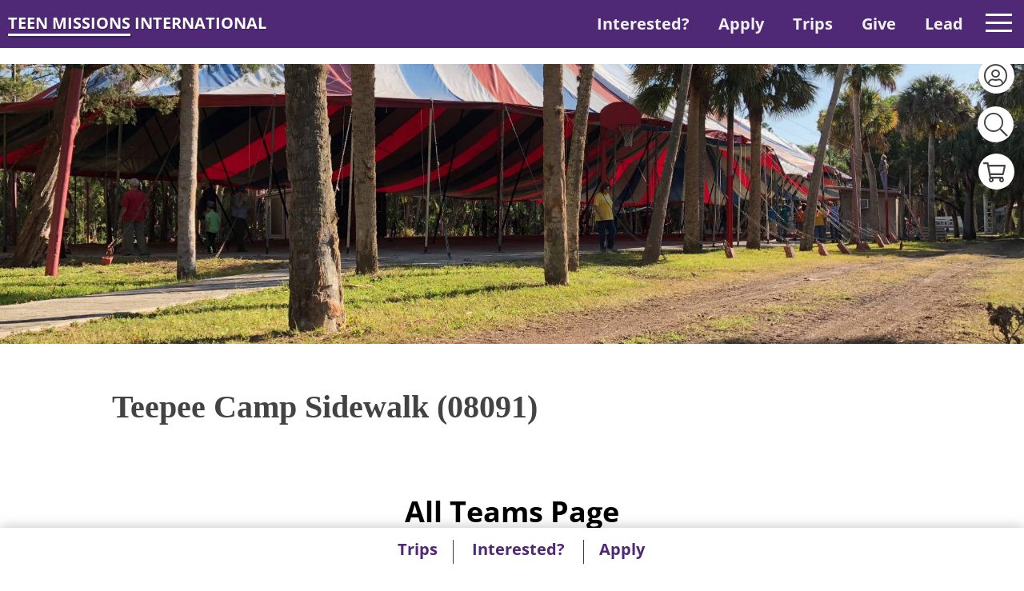

--- FILE ---
content_type: text/html; charset=UTF-8
request_url: https://teenmissions.org/team/teepee-camp-sidewalk-08091
body_size: 26467
content:
<!DOCTYPE html>
<html xmlns="http://www.w3.org/1999/xhtml" xml:lang="en-US" lang="en-US">

<head><script>(function(w,i,g){w[g]=w[g]||[];if(typeof w[g].push=='function')w[g].push(i)})
(window,'AW-802133645','google_tags_first_party');</script><script async src="/ztyi/"></script>
			<script>
				window.dataLayer = window.dataLayer || [];
				function gtag(){dataLayer.push(arguments);}
				gtag('js', new Date());
				gtag('set', 'developer_id.dYzg1YT', true);
				gtag('config', 'AW-802133645');
			</script>
			
    
    
    <title>
        
                            Teepee Camp Sidewalk (08091) -
                        Teen Missions
        
    </title>

    <!-- Meta - Start -->
    
    <meta property="og:type" content="website"/><meta property="og:url" content="https://teenmissions.org/team/teepee-camp-sidewalk-08091"/><meta name="twitter:url" content="https://teenmissions.org/team/teepee-camp-sidewalk-08091"/><meta property="og:title" content="Teepee Camp Sidewalk (08091) - Teen Missions"/><meta name="twitter:title" content="Teepee Camp Sidewalk (08091) - Teen Missions"/><meta property="og:image" content="/Files/Logos/TMI White Logo Purple BG.png"/><meta name="twitter:image" content="/Files/Logos/TMI White Logo Purple BG.png"/>
    
    
    

    
    <meta name="viewport" content="initial-scale=1, maximum-scale=1">
    <!-- Meta - End -->

    <!-- CSS variables mapping -->
    
    <link href="/tpl/TMI/css/global/css-variables.css?1768420639" rel="stylesheet">

        
    <!-- Custom style -->
            <style id="customization-style">
            :root {
                            --color-1: #4f2876;

                    
                                            --color-2: #036a37;

                    
                                            --color-3: #ffffff;

                    
                                            --color-4: #f0edf4;

                    
                                            --heading-1-font-size: 49px;

                    
                                            --button-padding-sides: 30px;

                    
                                            --button-height: 40px;

                    
                                            --button-font-size: 22px;

                    
                                            --button-border-radius: 10px;

                    
                                            --button-border-width: 0px;

                    
                                            --button-background-color: #4f2876;

                    
                                            --field-border-width: 0px;

                    
                                            --field-height: 40px;

                    
                                            --field-padding-sides: 18px;

                    
                                            --field-font-size: 18px;

                    
                                            --give-form-button-font-size: 19px;

                    
                                            --give-form-button-background-color: #666c68;

                    
                                            --body-font-size: 21px;

                    
                                            --heading-2-font-size: 40px;

                    
                                            --heading-3-font-size: 36px;

                    
                                            --link-font-size: 18px;

                    
                                            --field-background-color: #ffffff;

                    
                                            --link-color: #258ee3;

                    
                                            --heading-1-color: #020302;

                    
                                            --heading-3-color: #000000;

                    
                                            --heading-6-color: #4f2876;

                    
                                            --heading-6-font-size: 41px;

                    
                                            --field-border-radius: 9px;

                    
                                            --give-form-input-field-background-color: #ffffff;

                    
                                            --give-form-input-field-font-size: 20px;

                    
                                            --give-form-input-field-color: #404041;

                    
                                            --heading-5-font-size: 26px;

                    
                                            --give-form-button-color: #ffffff;

                    
                            
            }
        </style>
        


    <!-- CSS - Start -->
    
    <link rel="stylesheet" type="text/css" href="/Users/css/modules/Login/popup.css?1768420639"/><link rel="stylesheet" type="text/css" href="/lib/jQuery/customAlert/jquery.customAlert.css?1768420639"/><link rel="stylesheet" type="text/css" href="/Users/css/modules/Register/popup.css?1768420639"/><link rel="stylesheet" type="text/css" href="/lib/jQuery/customAlert/jquery.customAlert.css?1768420639"/><link rel="stylesheet" type="text/css" href="/Contributions/css/frontend/modules/ShoppingCart.css?1768420639"/><link rel="stylesheet" type="text/css" href="/Search/css/frontend/modules/search-field.css?1768420639"/>

    
    
        <link rel="stylesheet" href="//cdnjs.cloudflare.com/ajax/libs/OwlCarousel2/2.0.0-beta.3/assets/owl.carousel.min.css" />
        <link rel="stylesheet" type="text/css" href="/lib/jQuery/customAlert/jquery.customAlert.css?1768420639" />
        <link rel="stylesheet" href="//cdnjs.cloudflare.com/ajax/libs/fancybox/3.2.5/jquery.fancybox.min.css" />
        <link rel="stylesheet" type="text/css" href="/tpl/Base/extjs/css/ext-theme.css?1768420639" />
        <link rel="stylesheet" type="text/css" href="/tpl/TMI/css/template-all.css?1768420639" />
    
    <link rel="shortcut icon" type="image/png" href="/img/tmi-favicon.png"/>
    <link href="/tpl/TMI/fonts/custom-icons/custom-icons.css?1768420639" rel="stylesheet">

    <!-- CSS - End -->

    <!-- JS - Start -->
    
    <script type="text/javascript" src="/js/ss/utils/Router.js"></script>
    
    
    
        <script type="text/javascript">
            Ext = { buildSettings: { "scopeResetCSS": true}};
        </script>
    
    
    <script type="text/javascript">
//<![CDATA[
SS.vars={"debug":0,"appUrlPrefix":"_app_","pluginUrlPrefix":"p","FULL_BASE_URL":"https:\/\/teenmissions.org","Site":{"id":"1","site_collection_id":"1","name":"Teen Missions","require_authentication":false},"SiteChannel":{"id":"1","site_id":"1","language_id":"1","template_id":"6","template_theme":"","status":"","name":"Teen Missions","title":"Teen Missions","owner_person_id":null,"date_format":"m\/d\/Y","time_format":"g:i A","timezone":"","force_primary_domain":true,"is_mobile":false,"shared_session":true,"session_timeout":"43200","session_timeout_browser_close":false,"captcha_after_logins":null,"permission_access":false,"robots":null,"is_offline":false,"offline_message":"","force_https":true},"Language":{"id":"1","abbreviation":"en","name":"English","title":"English"},"LoggedIn":false,"User":null,"ServerDate":"2026-01-19","ServerTime":"19:05:32","uploadMaxSize":157286400,"postMaxSize":157286400,"tagPermissions":[],"assetVersion":"1768420639","Person":null,"IsMatched":false,"HasUser":false,"Settings":{"GoogleRecaptcha":{"site_key":"6LeqdOIUAAAAACylJ3HV0LAz0QHQ9rG-4dahHqqT"},"SiteChannelACL":{"honor_sitechannel_acl_crm_contributions":false},"SmartyStreets":{"api_key":"12135304584390189"}},"virtuous_exists":false}
//]]>
</script><script type="text/javascript" src="/lib/jed/jed.min.js?1768420639"></script><script type="text/javascript" src="/js/ss/Translator.js?1768420639"></script><script type="text/javascript" src="/lib/jQuery/jquery.min.js?1768420639"></script><script type="text/javascript" src="/lib/jQuery/jquery.sitestacker.js?1768420639"></script><script type="text/javascript" src="/Advocacy/js/frontend/modules/StartCampaign.js?1768420639"></script><script type="text/javascript" src="/lib/jed/jed.min.js?1768420639"></script><script type="text/javascript" src="/js/ss/Translator.js?1768420639"></script><script type="text/javascript" src="/Google/js/frontend/Recaptcha.js?1768420639"></script><script type="text/javascript" src="/lib/jed/jed.min.js?1768420639"></script><script type="text/javascript" src="/js/ss/Translator.js?1768420639"></script><script type="text/javascript" src="/lib/jQuery/customAlert/jquery.customAlert.js?1768420639"></script><script type="text/javascript" src="/Users/js/frontend/modules/Register.js?1768420639"></script><script type="text/javascript" src="/lib/jed/jed.min.js?1768420639"></script><script type="text/javascript" src="/js/ss/Translator.js?1768420639"></script><script type="text/javascript" src="/Contributions/js/frontend/CartSummary.js?1768420639"></script><script type="text/javascript" src="/lib/jed/jed.min.js?1768420639"></script><script type="text/javascript" src="/js/ss/Translator.js?1768420639"></script><script type="text/javascript" src="/lib/jed/jed.min.js?1768420639"></script><script type="text/javascript" src="/js/ss/Translator.js?1768420639"></script><link rel="apple-touch-icon" sizes="120x120" href="/Files/Logos/TMI White Logo Purple BG.png" /> <link rel="apple-touch-icon" sizes="152x152" href="/Files/Logos/TMI White Logo Purple BG.png" /><script type="text/javascript" src="/lib/jed/jed.min.js?1768420639"></script><script type="text/javascript" src="/js/ss/Translator.js?1768420639"></script><link href="https://fonts.cdnfonts.com/css/atten-new" rel="stylesheet">


<style>

@import "https://unpkg.com/open-props";

/* Toms CSS. Home Page without HERO */

:root {
	--fs-xl: 5vw;
	--fs-xl-orphan: 4vw;
	--fs-xl-small-screen: 1vw;
	--fs-600: 2vw;
	--fs-small-screen: 14px;
	--heading-1-font-family: Atten New;
	--heading-1-font-weight: 800;
	--heading-2-font-family: Atten New;
	--heading-2-font-weight: 700;
	--button-font-family: Atten New;
	--button-font-weight: 500;
}



.image-container {
	 position: relative;
         width: 100%;
         height: 100%;    
}

button:not(.MuiButtonBase-root,.fancybox-button):hover,button:not(.MuiButtonBase-root,.fancybox-button):active,button.edit:hover,button.edit:active,button.submit:hover,button.submit:active,button.reset:hover,button.reset:active,input[type=button]:not(.MuiButtonBase-root):hover,input[type=button]:not(.MuiButtonBase-root):active,input[type=submit]:hover,input[type=submit]:active,input[type=reset]:hover,input[type=reset]:active,.tpl-button:hover,.tpl-button:active,a.tpl-button:hover,a.tpl-button:active,.appointee-button:hover,.appointee-button:active,.ui-widget button:not(.MuiButtonBase-root):hover,.ui-widget button:not(.MuiButtonBase-root):active {
    background-color: #6f31ad;
    border-color: "";
    color: white;
  /* changed the HOV text color to white  and background color */
}

button:not(.MuiButtonBase-root,
.fancybox-button)[type=button],
button.edit[type=button],
button.submit[type=button],
button.reset[type=button],
input[type=button]:not(.MuiButtonBase-root)[type=button],
input[type=submit][type=button],
input[type=reset][type=button],
.tpl-button[type=button],
a.tpl-button[type=button],
.appointee-button[type=button],
.ui-widget button:not(.MuiButtonBase-root)[type=button] {
  color:white;
}


.sticky-menu-right .tpl-section-header .tpl-section-header-left a.logo,.tpl-section-main-container.tpl-no-hero .tpl-section-header .tpl-section-header-left a.logo {
	background:0 0;
	-webkit-text-fill-color:white;
	color:#fff;
	text-shadow:1px 1px 1px rgba(0,0,0,.26);
}
/* background color gradient */
.lets-break-it-down {
	background: rgb(240,237,244);
	background: linear-gradient(180deg, rgba(240,237,244,1) 0%, rgba(255,255,255,1) 100%);
}
.container {
    position: relative;
    width: 100%;
    height: 100%;
}

/* button words */
.who-we-are {
	position: absolute;
	top: 55px;
	right: 1% ;
	// background-color: #4f2876;
	/* purple background */
	border: none;
	/* No border */
	color: #4f2876;
	/* White text */
	// padding: 10px 20px;
	/* Top and bottom padding, left and right padding */
	text-align: right;
	/* Centered text */
	text-decoration: none !important;
	/* No underline */
	display: inline-block;
	/* Allows setting dimensions */
	font-size: var(--font-size-fluid-1);
	/* Text size */
	margin: 4px 2px;
	/* Outer spacing */
	cursor: pointer;
	/* Pointer cursor on hover */
	border-radius: 8px;
	/* Rounded corners */
	font-weight: bold;
	/* Bold font */
	z-index: 1;
	/* Adjust the z-index to bring the overlay image to the top */
}
/* 2024 picture work */
.overlay-image {
 position: absolute;
    top: 50%; /* Center vertically */
    left: 50%; /* Center horizontally */
    transform: translate(-50%, -50%);
    width: 300px; /* Adjust as needed */
    height: auto;
}
.tripsButtonOverlay {
	position: absolute;
	top: 62%;
	left: 50% ;
transform: translateX(-50%);
	background-color: #4f2876;
	/* purple background */
	border: none;
	/* No border */
	color: white;
	/* White text */
	padding: 10px 30px;
	/* Top and bottom padding, left and right padding */
	text-align: center;
	/* Centered text */
	text-decoration: none !important;
	/* No underline */
	display: inline-block;
	/* Allows setting dimensions */
	font-size: 30px;
	/* Text size */
	margin: 4px 2px;
	/* Outer spacing */
	cursor: pointer;
	/* Pointer cursor on hover */
	border-radius: 8px;
	/* Rounded corners */
	font-weight: bold;
	/* Bold font */
      
	z-index: 1;
	/* Adjust the z-index to bring the overlay image to the top */
}

.darken-img {
  filter: brightness(65%); /* Lower percentage, darker image */
transition: all 0.5s ease;
}

.darken-img-choose {
  filter: brightness(75%); /* Lower percentage, darker image */
transition: all 0.5s ease;
}

.darken-img-summer-program {
  filter: brightness(75%); /* Lower percentage, darker image */
}

.sundayschoolButtonOverlay {
	position:absolute;
	top: 60%;
	left: 50%; /* Move the left edge to the horizontal center */
  transform: translateX(-50%); /* Shift the element back by half of its own width */
//max-width: 200px;
	background-color: #4f2876;
	border: none;
	color: white !important;
	padding: 10px 20px;
	text-align: center;
	text-decoration: none !important;
	display: inline-block;
	font-size: 30px;
	margin: 4px 2px;
	cursor: pointer;
	border-radius: 8px;
	font-weight: bold;
	z-index: 2;
}


.image {
	width: 100%;
	height: 100%;
	object-fit: cover;
}
/* Text on top of the Photo Home page */
.text-overlay-heading {
	position: absolute;
	top: 5%;
	left: 10%;
	right: 10%;
	color: #4f2876;
	/* Change text color as needed */
	font-size: 4.5vw;
	/* Add font size */
	font-family: 'Atten New', sans-serif;
	font-weight: 900;
	/* Add font weight */
	text-align: center;
         line-height: 1.0;
}


/* Text on top of the Photo for orphan home page*/
.text-overlay-heading-orphan {
	position: absolute;
	top: 18%;
	left: 10%;
	right: 10%;
	color: #ffffff;
	/* Change text color as needed */
	font-size: var(--font-size-fluid-3);
	/* Add font size */
	font-family: 'Atten New', sans-serif;
	font-weight: 800;
	/* Add font weight */
	text-align: center;
         line-height: 1.3;
         z-index: 1;
}

@media only screen and (max-width: 1112px){
  

.text-overlay-heading-orphan {
	position: absolute;
	top: 18%;
	left: 10%;
	right: 10%;
	color: #ffffff;
	/* Change text color as needed */
	font-size: 3.46rem;
	/* Add font size */
	font-family: 'Atten New', sans-serif;
	font-weight: 800;
	/* Add font weight */
	text-align: center;
         line-height: 1.3;
         z-index: 1;
}
}

/* 2nd Line below the Header on top of the photo */
.text-overlay-heading-2 {
	position: absolute;
	top: 15%;
	left: 10%;
	right: 10%;
	color: #4f2876;
	/* Change text color as needed */
	font-size: 3vw;
	/* Add font size */
	font-family: 'Atten New', sans-serif;
	font-weight: 700;
	/* Add font weight */
	text-align: center;
         line-height: 1.0;
}


.overlay-boot {
    position: absolute;
    
    top: 85%; /* Adjust based on your preference */
    left:85%; /* Adjust based on your preference */
    width: 120px; /* Adjust based on your preference */
   // opacity: 1; /* Semi-transparent overlay */
}


.image-container2 {
	position: relative;
	display: inline-block;
	background-color: pink;
	/* Set the background color */
}
.tpl-section-main-container .tpl-section-flyout {
	background: #4f2876;
	/* Around The World */
}
.circle-container {
	position: relative;
	top: 20px;
	left: 80px;
	width: 400px;
	height: 400px;
	border-radius: 50%;
	background-color:efedf3;
	display: flex;
	align-items: center;
	justify-content: center;
	border: 5px solid gray;
	/* Add border to the entire circle */
}
.icon {
	position: absolute;
	width: 85px;
	/* Adjust the icon size as needed for mobile */
	height: 85px;
	border-radius: 50%;
	display: flex;
	align-items: center;
	justify-content: center;
	cursor: pointer;
	transition: background-color 0.3s ease-in-out, border 0.3s ease-in-out;
	border: 4px solid white;
	/* Initial border set to transparent */
}
.icon.selected {
	background-color: #2c3e50;
	/* Change the background color for the selected state */
	border: 8px solid #ffffff;
	/* Change the border color for the selected state */
}
.icon:hover {
	background-color: #4f2876;
	/* Change the background color on hover */
	border: 8px solid #ffffff;
	/* Change the border color on hover */
}
.icon img {
	width: 60%;
	/* Make the image fill the container */
	height: 60%;
	border-radius: 50%;
}
.icon:nth-child(1) {
	transform: rotate(0deg) translate(200px) rotate(0deg);
	background-color: #e74c3c;
	/* Red */
}
.icon:nth-child(2) {
	transform: rotate(45deg) translate(200px) rotate(-45deg);
	background-color: #3498db;
	/* Blue */
}
.icon:nth-child(3) {
	transform: rotate(90deg) translate(200px) rotate(-90deg);
	background-color: #2ecc71;
	/* Green */
}
.icon:nth-child(4) {
	transform: rotate(135deg) translate(200px) rotate(-135deg);
	background-color: #f39c12;
	/* Orange */
}
.icon:nth-child(5) {
	transform: rotate(180deg) translate(200px) rotate(-180deg);
	background-color: #9b59b6;
	/* Purple */
}
.icon:nth-child(6) {
	transform: rotate(225deg) translate(200px) rotate(-225deg);
	background-color: #34495e;
	/* Dark Gray */
}
.icon:nth-child(7) {
	transform: rotate(270deg) translate(200px) rotate(-270deg);
	background-color: #1abc9c;
	/* Teal */
}
.icon:nth-child(8) {
	transform: rotate(315deg) translate(200px) rotate(-315deg);
	background-color: #e67e22;
	/* Brown */
}
.middle-text-container {
	display: flex;
	/* Use Flexbox */
	flex-direction: column;
	/* Stack children vertically */
	align-items: center;
	/* Center children horizontally */
	justify-content: center;
	/* Center children vertically */
	text-align: center;
	/* Ensure text is centered if it breaks into multiple lines */
	position: absolute;
	/* Keeps the positioning inside the circle container */
	width: 100%;
	/* Ensure it spans the full width of its parent */
	pointer-events: none;
	/* Prevents the container itself from capturing clicks */
}
.middle-text {
	pointer-events: auto;
	/* Re-enable pointer events for children */
}
.middle-text-container a {
	text-decoration: none;
	color: black;
}
.middle-text {
	top: 80px;
	padding-left: 20px;
	padding-right: 20px;
	font-size: 17px;
	/* Adjust the font size for mobile */
	pointer-events: none;
	/* Prevent the middle text from interfering with hover */
}
.middle-heading {
	position: absolute;
	top: 28%;
	font-size: 34px;
	/* Adjust the font size for mobile */
	font-weight: 800;
	transition: color 0.3s ease-in-out;
	/* Add a transition for smoother color change */
}
.middle-photo {
	position: absolute;
	top:300px;
	left: 25px;
	width: 450px;
	/* Adjust the photo size for mobile */
	border-radius: 10%;
	overflow: hidden;
	top: 10px;
}
.middle-icon {
	font-size: 0px;
	margin-bottom: 0px;
}
/* Style for the Learn More button */
#learnMoreBtn, {
	Top: 180px;
	background-color: #4f2876;
	/* purple background */
	border: none;
	/* No border */
	color: white;
	/* White text */
	padding: 0px 20px;
	/* Top and bottom padding, left and right padding */
	text-align: center;
	/* Centered text */
	text-decoration: none !important;
	/* No underline */
	display: inline-block !important;
	/* Allows setting dimensions */
	font-size: 28px;
	/* Text size */
	margin: 4px 2px;
	/* Outer spacing */
	cursor: pointer;
	/* Pointer cursor on hover */
	border-radius: 8px;
	/* Rounded corners */
	font-weight: 800;
	/* Bold font */
        pointer-events: auto;
}
#learnMoreBtn:hover {
	background-color: #6f31ad;
	font-weight: 800;
	/* Bold font */
	color: white;
	/* White text */
	// transform: translateY(-2px);
	/* Slight lift effect */
}
#learnMoreBtn:active {
	transform: translateY(1px);
	/* Pressed effect */
}
#giveBtn {
	top: 0px;
	right 20px !important;

        display: inline-block  !important;
	background-color: #4f2876;
	/* purple background */
	border: none;
	/* No border */
	color: white;
	/* White text */
	padding: 0px 20px;
	/* Top and bottom padding, left and right padding */
	text-align: center  !important;
	/* Centered text */
	text-decoration: none !important;
	/* No underline */
	display: inline-block;
	/* Allows setting dimensions */
	font-size: 24px;
	/* Text size */
	margin: 4px 2px;
	/* Outer spacing */
	cursor: pointer;
	/* Pointer cursor on hover */
	border-radius: 8px;
	/* Rounded corners */
	font-weight: 800;
	/* Bold font */
}
#giveBtn:hover {
	background-color: #6f31ad;
	/* Darker shade on hover */
	// transform: translateY(-2px);
	/* Slight lift effect */
}
#giveBtn:active {
	transform: translateY(1px);
	/* Pressed effect */
}

@media screen and (max-width: 700px) {
	.text-overlay-heading {
		position: absolute;
		top: 10%;
                right:4%;
                 left:4%;
		color: #4f2876;
		/* Change text color as needed */
		font-size: 50px;
		/* Add font size */
		font-family: 'Arial', sans-serif;
		/* Add font style */
		font-weight: 800;
		/* Add font weight */
		text-align: center;

	}
	/* 2nd Line below the Header on top of the photo */
	.text-overlay-heading-2 {
		//visibility: hidden;
		position: absolute;
		top: 200px;
		//left: 50%;
		transform: translate(-50%, -50%);
		color: #4f2876;
		/* Change text color as needed */
		font-size: 15px;
		/* Add font size */
		font-family: 'Arial', sans-serif;
		/* Add font style */
		font-weight: bold;
		/* Add font weight */
		text-align: center;
	}
	/* 2024 picture work */
	.overlay-image {
		 position: absolute;
               top: 70%; /* Center vertically */
                left: 50%; /* Center horizontally */
                transform: translate(-50%, -50%);
               width: 100px; /* Adjust as needed */
                height: auto;
	}
        .tripsButtonOverlay {
	position: absolute;
	top: 65%;
	left: 39% ;
 //       right: 50%;
	background-color: #4f2876;
	/* purple background */
	border: none;
	/* No border */
	color: white;
	/* White text */
	padding: 10px 20px;
	/* Top and bottom padding, left and right padding */
	text-align: center;
	/* Centered text */
	text-decoration: none !important;
	/* No underline */
	display: inline-block;
	/* Allows setting dimensions */
	font-size: 20px;
	/* Text size */
	margin: 4px 2px;
	/* Outer spacing */
	cursor: pointer;
	/* Pointer cursor on hover */
	border-radius: 8px;
	/* Rounded corners */
	font-weight: bold;
	/* Bold font */
	z-index: 1;
	/* Adjust the z-index to bring the overlay image to the top */
}


	.circle-container {
		width: 150px;
		height: 150px;
	}
	.icon {
		width: 20px;
		height: 20px;
	}
	.icon img {
		width: 100%;
		height: 100%;
	}
	.icon:nth-child(1) {
		transform: rotate(0deg) translate(50px) rotate(0deg);
	}
	.icon:nth-child(2) {
		transform: rotate(45deg) translate(50px) rotate(-45deg);
	}
	.icon:nth-child(3) {
		transform: rotate(90deg) translate(50px) rotate(0deg);
	}
	.icon:nth-child(4) {
		transform: rotate(135deg) translate(50px) rotate(-45deg);
	}
	.icon:nth-child(5) {
		transform: rotate(180deg) translate(50px) rotate(0deg);
	}
	.icon:nth-child(6) {
		transform: rotate(225deg) translate(50px) rotate(-45deg);
	}
	.icon:nth-child(7) {
		transform: rotate(270deg) translate(50px) rotate(0deg);
	}
	.icon:nth-child(8) {
		transform: rotate(315deg) translate(50px) rotate(-45deg);
	}
	.middle-text {
		font-size: 24px;
	}
	.middle-heading {
		font-size: 16px;
	}
	.middle-photo {
		width: 25px;
		height: 25px;
		top: 5px;
	}
	.middle-icon {
		font-size: 20px;
		margin-bottom: 3px;
	}
       
}
.button {
	background-color: #4f2876;
	border: none;
	color: white !important;
	padding: 15px 20px;
	text-align: center;
	text-decoration: none !important;
	display: inline-block;
	font-size: 30px;
	margin: 4px 2px;
	cursor: pointer;
	border-radius: 8px;
	font-weight: bold;
}

.sundayschoolButtonOverlay:hover {
	background-color: #6f31ad;
	/* lighter purple on hover */
}
.button:hover{
	background-color: #6f31ad;
	/* lighter purple on hover */
}

.tpl-architect-wrapper-one-basic.tpl-background-color-2 {
	background-color: #f0edf4;
}
.button-light-pur {
	background-color: transparent;
	border-style: solid;
	border-width: 2px;
	color: white;
	/* White text */
	padding: 15px 80px;
	/* Top and bottom padding, left and right padding */
	text-align: center;
	/* Centered text */
	text-decoration: none !important;
	/* No underline */
	display: inline-block;
	/* Allows setting dimensions */
	font-size: 30px;
	/* Text size */
	margin: 4px 2px;
	/* Outer spacing */
	cursor: pointer;
	/* Pointer cursor on hover */
	border-radius: 8px;
	/* Rounded corners */
	font-weight: bold;
	/* Bold font */
}
.button-light-pur:hover {
	background-color: #f0edf4;
	/* lighter purple on hover */
	color: #4f2876;
}
.tpl-architect-wrapper-one-basic.tpl-background-color-2 {
	background-color: #f0edf4;
}
.square-image-container {
        position: relative;
        align-content: center !important;
	display: flex;
        filter: brightness(70%); /* Lower percentage, darker image */
         border-width: 3px;
}

.square-heading {
    position: absolute;
    color: white;
    text-align: center;
    top: 47%;
 //   bottom: 48%;
    right: 10%;
    left: 10%;
    text-decoration: none !important;
    font-size: 2vw;
    font-weight: 800;
    z-index: 3;
//    vertical-align: middle;
}

@media (max-width: 900px){
.square-heading {
    position: absolute;
    color: white;
    text-align: center;
    top: 47%;
 //   bottom: 48%;
    right: 10%;
    left: 10%;
    text-decoration: none !important;
    font-size: 36px;
    font-weight: 800;
    z-index: 3;
//    vertical-align: middle;
}
}

.square-heading-phone {
    position: absolute;
    color: white;
    text-align: center;
    top: 47%;
 //   bottom: 48%;
    right: 10%;
    left: 10%;
    text-decoration: none !important;
    font-size: 36px;
    font-weight: 800;
    z-index: 3;
//    vertical-align: middle;
}

.square-button {
	position: absolute;
	border-style: solid;
	border-width: 0px;
	color: white;
	text-align: center;
	top: 44%;
	right: 10%;
	left: 10%;
	background-color: transparent;
	text-decoration: none !important;
	font-size: 34px;
	margin: 4px 2px;
	cursor: pointer;
	border-radius: 8px;
	font-weight: bold;
	z-index: 3;
}

.square-button-choose {
	position: absolute;
	border-style: solid;
	border-width: 0px;
	color: white;
	text-align: center;
	top: 44%;
transform: translateX(-50%);
	left: 50%;
	background-color: transparent;
	text-decoration: none !important;
text-transform: uppercase;
	font-size: 32px;
	cursor: pointer;
	white-space: nowrap;
	font-weight: bold;
	z-index: 3;
transition: font-size 0.5s ease;
}

.choose-container {
	 position: relative;
         width: 100%;
         height: 100%;    
  transition: transform 0.5s;
}

.choose-title {
position: relative;
top: 20%;
left: 50%;
transform: translateX(-50%);
font-size: clamp(48px, 10vw, 72px);
text-align: center;
color: #ffffff;
font-weight: 800;
padding:10px;
}

.choose-container:hover{
transform: scale(1.05);
}

.choose-container:hover .darken-img-choose{
transform: scale(1.05);
 filter: brightness(50%);
}

.choose-container:hover .square-button-choose{
font-size: 36px;
}

// BUTTON 4.interested-in-button {
	// background: $yellow;
	border-color: #fffff;
	color: #fff;
	background: {
		image: linear-gradient(45deg,$yellow 50%, transparent 50%);
		position: 100%;
		size: 400%;
	}
	transition: background 300ms ease-in-out;
	&:hover {
		background-position: 0;
	}
}

/* Toms CSS. Edit TMI Template */
.tpl-section-header {
	// background: white !important;
	// display: none;
}
.tpl-section-main-container.tpl-section-main-content.tpl-section-main-menu.tpl-menu-items {
	display: -webkit-box;
	display: -ms-flexbox;
	display: flex;
	-webkit-box-pack: space-evenly;
	-ms-flex-pack: space-evenly;
	justify-content: space-evenly;
}
.tpl-section-main-container.tpl-section-main-content.tpl-section-main-menu.tpl-section-flyout {
	background: #4f2876 !important;
}
.tpl-section-main-container.tpl-section-main-content.tpl-section-main-menu.sticky-main-menu,.tpl-section-main-container.tpl-no-hero.tpl-section-main-content.tpl-section-main-menu {
	-webkit-transition: width 0.3s ease, height 0.3s ease;
	transition: width 0.3s ease, height 0.3s ease;
	position: fixed;
	top: 0;
	z-index: 200;
	padding: 10px;
	height: 58px;
	width: 100%;
}
.tpl-section-footer .tpl-position-footer {
	background: #4f2876 !important;
}
.tpl-section-header-left .logo {
	-webkit-transition: width 0.3s;
	transition: width 0.3s;
	background: #000000;
	background-size: auto;
	background-clip: border-box;
	-webkit-animation: colors 36s ease infinite;
	//animation: colors 36s ease infinite;
	display: inline-block;
	text-decoration: none;
	cursor: pointer;
	//text-fill-color: #000000;
	-webkit-background-clip: text;
	-webkit-text-fill-color: transparent;
}
.tpl-architect-article-one-basic .tpl-content .tpl-button {
	background-color: #4f2876 !important;
	border-width: 0px !important;
}
.tpl-architect-opportunity-one-detail.tpl-main-content.tpl-main-content-side.tpl-buttons.tpl-button:hover,.tpl-architect-opportunity-one-detail.tpl-main-content.tpl-main-content-side.tpl-buttons.tpl-button:active {
	background-color: #4f2876 !important;
	border-color: #4f2876 !important;
	color: #fff;
}
.tpl-section-header-right {
	-webkit-transition: width 0.3s;
	transition: width 0.3s;
	background: none;
	background-size: 2000% 2000%;
	-webkit-animation: colors 36s ease infinite;
	//animation: colors 36s ease infinite;
	float: right;
	height: 150px;
	position: fixed;
	right: 0px;
}
.tpl-architect-campaign-three-detail.tpl-main-content.tpl-main-content-side.tpl-buttons.tpl-button {
	background: #4f2876 !important;
}
.tpl-section-header-left .logo::after {
	background: #4f2876;
}
.tpl-section-header-left {
	position: fixed;
	float: left;
	width: 400px;
	margin: 14px 10px;
}
.tpl-section-header-left a {
	color: #fff;
	font-size: 20px;
	font-weight: 800;
	font-family: var(--primary-font-family);
}
.tpl-menus-menu-main-menu .tpl-menu-items .tpl-menu-item:hover a {
	// color: black;
}
.tpl-architect-wrapper-one-accordion.tpl-background-color-2 {
	background-color: #ffffff !important;
	opacity: 0.7;
}
.tpl-architect-wrapper-one-accordion.tpl-background-color-3 {
	background: #4f2876 !important;
}
.tpl-architect-wrapper-one-accordion.tpl-background-dark-color-4 {
	background: #ffffff !important;
}
.tpl-architect-wrapper-one-accordion.tpl-title-color-black,.tpl-architect-wrapper-one-accordion.tpl-title-color-black.tpl-accordion-title.tpl-accordion-title-inner,.tpl-architect-wrapper-one-accordion.tpl-title-color-black.tpl-accordion-title.tpl-accordion-title-inner:before {
	color: rgba(0, 0, 0, 1) !important;
}
.tpl-architect-wrapper-one-basic.tpl-background-dark-color-dark {
	background-color: #434343;
}
.tpl-architect-wrapper-one-basic.tpl-background-dark-color-gray {
	background-color: #d8d8d8;
}
.tpl-architect-wrapper-one-basic.tpl-background-dark-color-gray-dark {
	background-color: #484848;
}
.tpl-architect-wrapper-one-basic.tpl-background-color-gray-light {
	background-color: #d3d3d3;
}
.tpl-architect-wrapper-one-basic.tpl-background-color-gray-lighter {
	background-color: #f0f0f0;
}
.accordion {
	margin: 10px;
	border: 1px solid #ddd;
	border-radius: 5px;
}
.accordion-title {
	display: block;
	font-size: 25px;
	font-weight: bold;
	padding: 10px;
	background-color: #f5f5f5;
	cursor: pointer;
}
.accordion-content {
	display: none;
	background-color: #f5f5f5;
	padding: 10px;
}
input[type="checkbox"] {
	display: none;
}
input[type="checkbox"]:checked + .accordion-title {
	background-color: #e0e0e0;
}
input[type="checkbox"]:checked + .accordion-title + .accordion-content {
	display: block;
}
.tpl-architect-campaign-two-summary:hover .tpl-retain-ratio img {
	-webkit-transform: scale(1.2);
	transform: scale(1.2);
}
.img#trip-middle {
	position: fixed;
	top: 0;
	z-index: 1;
}
/* Menu COLOR--- CSS. Edit TMI Template */

 .tpl-section-main-container .tpl-section-main-content .tpl-section-main-menu {
    -webkit-transition: width 0.3s;
    transition: width 0.3s;
   background: #4f2876 !important;
   background-size: 2000% 2000%;
    -webkit-animation: colors 36s ease infinite;
    animation: colors 36s ease infinite;
    width: 683px;
    height: 58px;
    padding: 34px;
    position: absolute;
    z-index: 155;
    top: 0px;
    right: 0px;
    -webkit-transition: width 0.3s ease, height 0.3s ease;
    transition: width 0.3s ease, height 0.3s ease;
} 
 


@media screen and (max-width: 900px) {
/* 2024 picture work */
	.overlay-image {
		 top: 50%;
               left: 50%;
              transform: translate(-50%, -50%);
              width: 90%; /* More responsive width setting */
              max-width: 100px; /* Limiting maximum size */
              height: auto;
		z-index: 1;
	}
    .tripsButtonOverlay {
	position: absolute;
	top: 65%;
	left: 50% ;
 //       right: 50%;
	background-color: #4f2876;
	/* purple background */
	border: none;
	/* No border */
	color: white;
	/* White text */
	padding: 10px 20px;
	/* Top and bottom padding, left and right padding */
	text-align: center;
	/* Centered text */
	text-decoration: none !important;
	/* No underline */
	display: inline-block;
	/* Allows setting dimensions */
	font-size: 20px;
	/* Text size */
	margin: 4px 2px;
	/* Outer spacing */
	cursor: pointer;
	/* Pointer cursor on hover */
	border-radius: 8px;
	/* Rounded corners */
	font-weight: bold;
	/* Bold font */
      
	z-index: 1;
	/* Adjust the z-index to bring the overlay image to the top */
}

	/* Home Page */

	.text-overlay-heading {
		position: absolute;
		top: 40px;
		left: 10%;
		right: 10%;
	//	 transform: translate(-50%, -50%);
		color: #4f2876;
		/* Change text color as needed */
		font-size: var(--font-size-fluid-2);
		/* Add font size */
		font-family: 'Atten New', sans-serif;
		//font-family: 'Arial', sans-serif;
		/* Add font style */
		font-weight: 800;
		/* Add font weight */
		text-align: center;
               line-height: 1.0;
	}
	.text-overlay-heading-2 {
                 visibility: hidden;
		position: absolute;
		top: 110px;
		left: 50%;
	//	right: 10%;
	//	transform: translate(-50%, -50%);
		color: #4f2876;
		/* Change text color as needed */
		font-size: var(--font-size-fluid-1);
		/* Add font size */
		font-family: 'Atten New', sans-serif;
		font-weight: 700;
		/* Add font weight */
		text-align: center;
                 line-height: 1.0;
	}
    .text-overlay-heading-orphan {
	position: absolute;
	top: 55px;
	left: 1%;
	right: 1%;
	color: #ffffff;
	/* Change text color as needed */
	font-size: var(--font-size-fluid-2);
	/* Add font size */
	font-family: 'Atten New', sans-serif;
	font-weight: 800;
        letter-spacing: var(--font-letterspacing-1);
	/* Add font weight */
	text-align: center;
         line-height: 1.4;
}

 .button {
	background-color: #4f2876;
	/* Green background */
	border: none;
	/* No border */
	color: white;
	/* White text */
	padding: 15px 20px;
	/* Top and bottom padding, left and right padding */
	text-align: center;
	/* Centered text */
	text-decoration: none !important;
	/* No underline */
	display: inline-block;
	/* Allows setting dimensions */
	font-size: 18px;
	/* Text size */
	margin: 4px 2px;
	/* Outer spacing */
	cursor: pointer;
	/* Pointer cursor on hover */
	border-radius: 8px;
	/* Rounded corners */
	font-weight: bold;
	/* Bold font */
}

@media (max-width: 480px) {
    .overlay-image {
        width: 90%; /* Takes more space to be more visible */
    }

    .overlay-button {
        padding: 15px 30px; /* Even larger for easier interaction */
        font-size: 18px; /* Increase readability */
    }

/* Home Header on top of the photo */

    .text-overlay-heading {
	position: absolute;
	top: 60px;
	left: 10%;
	right: 10%;
	color: #4f2876;
	/* Change text color as needed */
	font-size: 6vw;
	/* Add font size */
	font-family: 'Atten New', sans-serif;
	font-weight: 900;
	/* Add font weight */
	text-align: center;
         line-height: 1.0;
}

.square-heading {
    position: absolute;
    color: white;
    text-align: center;
    top: auto;
    bottom: 49%;
    right: 10%;
    left: 10%;
    text-decoration: none !important;
    font-size: 2rem;
    font-weight: 800;
    z-index: 3;
    vertical-align: middle;
}


}


}
@media only screen and (max-width: 1100px) {
	.tpl-section-header {
		-webkit-transition: width .3s;
		transition-property: width;
		transition-duration: 0.3s;
		transition-timing-function: ease;
		transition-delay: 0s;
		transition: width .3s;
		transition-property: width;
		transition-duration: 0.3s;
		transition-timing-function: ease;
		transition-delay: 0s;
		background: #4f2876 !important;
		background-size: auto;
		background-size: 2000% 2000%;
		-webkit-animation: colors 36s ease infinite;
		animation: colors 36s ease infinite;
		position: fixed;
		height: 62px;
	}
}

.overlay-boot-button {
    position: absolute;
    top: 65%; /* Center vertically in the container */
    left: 62%; /* Center horizontally in the container */
    transform: translate(-50%, -50%); /* Adjust position to truly center */
    padding: 10px 30px;
    font-size: 1.3vw;
    color: white;
    background-color: #4f2876; /*  background */
    border: none;
    cursor: pointer;
    border-radius: 8px;
 font-weight: bold;

}

.overlay-boot-button:hover{
	background-color: #6f31ad;
	/* lighter purple on hover */
    text-decoration: none !important;
}

.search-modules-search-field .search-input input {
    position: relative;
    background-color: #6f31ad !important;
    z-index: 2;
    line-height: normal;
        padding-left: 130px;
      //   padding-right: 90px;
    font-family: var(--primary-font-family);
    font-weight: 400;
    width: 100%;
    color: #fff;
    font-size: 16px;
    background: 0 0;
    height: 60px
}
/*H3 tag for reports summary header*/
.tpl-architect-article-two-card a .tpl-title {
    font-size: 20px;
     color: black;
}

/* NEW Basic page. 6-25-2024 */
.text-overlay-basic-page {
	position: absolute;
	top: 50%;
	left: 10%;
	right: 10%;
	color: #ffff;
	/* Change text color as needed */
	font-size: clamp(1.412rem, 3vw + 1rem, 3.647rem);

	/* Add font size */
	font-family: 'Atten New', sans-serif;
	font-weight: 900;
	/* Add font weight */
	text-align: center;
         line-height: 1.0;
     -webkit-text-stroke-width: .5px;
  -webkit-text-stroke-color: black;
 z-index: 2;
}

.text-overlay-basic-volunteer {
	 position: absolute;
    top: 50%;
    left: 50%;
    transform: translate(-50%, -50%);
    color: white;
    font-family: 'Atten New', sans-serif;
    font-weight: 900;
    text-align: center;
    line-height: 1;
    font-size: clamp(1rem, 3vw, 2.5rem); /* Adjust for smaller initial size */
    -webkit-text-stroke-width: 0.5px;
    -webkit-text-stroke-color: black;
    z-index: 2;
}

.text-overlay-join-staff-page {
	position: absolute;
	top: 50%;
	left: 10%;
	right: 10%;
	color: #ffff;
	/* Change text color as needed */
	font-size: clamp(1.412rem, 3vw + 1rem, 3.647rem);

	/* Add font size */
	//font-family: 'Atten New', sans-serif;
	font-weight: 900;
	/* Add font weight */
	text-align: center;
         line-height: 1.0;
     -webkit-text-stroke-width: .9px;
  -webkit-text-stroke-color: black;
 z-index: 2;
}

/* 2nd Line NEW Basic page. */
.text-overlay-basic-page-line2 {
	position: absolute;
	top: 65%;
	left: 25%;
	right: 25%;
	color: white;
	/* Change text color as needed */
	font-size: 1.3vw;
       /  font-size: var(--font-size-fluid-1);
	/* Add font size */
	font-family: 'Atten New', sans-serif;
	font-weight: 700;
	/* Add font weight */
	text-align: center;
 -webkit-text-stroke-width: .2px;
  -webkit-text-stroke-color: black;
         line-height: 1.2;
 z-index: 2;
}

.text-overlay-basic-volunteer-line2 {
    position: absolute;
    top: 65%;
    left: 50%;
    transform: translateX(-50%);
    color: white;
    font-family: 'Atten New', sans-serif;
    font-weight: 900;
    text-align: center;
    line-height: 1.2;
    font-size: clamp(1rem, 3vw, 2rem); /* Dynamically scales font size */
    -webkit-text-stroke-width: 0.2px;
    -webkit-text-stroke-color: black;
    z-index: 2;
}

.text-overlay-basic-volunteer-line2-phone {
    position: absolute;
    top: 70%;
    left: 50%;
    transform: translateX(-50%);
    color: white;
    font-family: 'Atten New', sans-serif;
    font-weight: 900;
    text-align: center;
    line-height: 1.2;
    font-size: clamp(1.4rem, 6vw, 4rem); /* Dynamically scales font size */
    -webkit-text-stroke-width: 0.2px;
    -webkit-text-stroke-color: black;
    z-index: 2;
}


.image-container-basic-page {
	 position: relative;
         width: 100%;
         height: 100%;
         filter: brightness(70%); /* Lower percentage, darker image */
        
}

.tpl-architect-article-one-basic .tpl-content .tpl-body {
    padding: 0px 0;
}
/* Add 2px to header.  */
tpl-section-main-container .tpl-section-main-content .tpl-section-main-menu.sticky-main-menu, .tpl-section-main-container.tpl-no-hero .tpl-section-main-content .tpl-section-main-menu {
     height: 60px;
  
}

.tpl-position-footer .tpl-menus-menu-social-icons .tpl-menu-items .tpl-menu-item a:hover {
    color: #fff
}
.tpl-architect-article-one-photo-album .tpl-photo-album-item-inner .tpl-color-overlay {
    position: absolute;
    top: 0;
    bottom: 0;
    left: 0;
    right: 0;
    width: 100%;
    height: 100%;
    border-radius: 25px;

    background-color: rgba(0, 0, 0, .3);
    -webkit-transition: opacity .2s ease-in-out 0s, visibility .2s ease-in-out 0s;
    transition: opacity .2s ease-in-out 0s, visibility .2s ease-in-out 0s;
    visibility: hidden;
    opacity:0
}

.tpl-architect-article-one-photo-album .tpl-photo-album-item-inner:hover .tpl-color-overlay {
    -webkit-transition: opacity .2s ease-in-out 0s, visibility .2s ease-in-out 0s;
    transition: opacity .2s ease-in-out 0s, visibility .2s ease-in-out 0s;
    visibility: visible;
    opacity: 1
}

.tpl-architect-involvement-detail .tpl-funding-wrapper .tpl-funding-progress-wrapper .tpl-funding-progress .tpl-funding-progress-level {
    background-color: var(--color-1);
    max-width: 100% !important;
    height: 30px;
    background: linear-gradient(90deg, rgba(131,58,180,1) 0%, rgba(3,106,55,1) 100%);
    background-size: 2000% 2000%;
    -webkit-animation: colors 36s ease infinite;
    animation:colors 36s ease infinite
}

.tpl-architect-campaign-two-summary .tpl-content .tpl-title {
    padding: 0;
    margin: 0;
    font-size: 24px;
    font-family: var(--heading-3-font-family);
    font-weight: var(--heading-3-font-weight);
    color: var(--heading-3-color);
    color: var(--color-1);
    font-weight: 800;
    text-decoration: none;
    line-height: 1.1;
    text-align: center !important;
}

.search-modules-results-responsive-view .search-modules-results-fields .filters-actions .right-actions .button.submit {
    display: inline-block;
    border-radius: var(--button-border-radius);
    font-family: var(--button-font-family);
    border-width: var(--button-border-width);
    border-style: solid;
    font-size: var(--button-font-size);
    height: var(--button-height);
    line-height: calc(var(--button-height) - var(--button-border-width)* 2);
    padding: 0 var(--button-padding-sides);
    font-weight: var(--button-font-weight);
    font-style: normal;
    text-transform: none;
    cursor: pointer;
    text-align: center;
    text-shadow: none;
    -webkit-box-shadow: none;
    box-shadow: none;
    text-decoration: none;
    outline: none;
    white-space: nowrap;
    -webkit-appearance: none;
    font-size: 14px;
    height: 40px;
    line-height: calc(40px - var(--button-border-width)* 2);
    padding: 0 18px;
    /* background-color: var(--button-background-color); */
    border-color: var(--button-background-color);
    color: var(--button-text-color);
    -webkit-transition: all .25s ease;
    transition: all .25s ease;
    position: relative;
    margin: 0 8px;
}

.search-modules-results-responsive-view .search-modules-results-fields .filters-actions .right-actions .button {
    display: inline-block;
    /* background: #c1c1c1; */
    color: #fff !important;
    font-size: 12px;
    border: 0;
    padding: 5px 15px;
    margin: 0;
    line-height: 30px;
    margin-left: 5px;
    cursor: pointer;
    outline: none;
}

.search-modules-results-responsive-view .search-modules-results-fields .filters-actions .right-actions .button.reset {
  font-family:var(--link-font-family);
  font-size:var(--link-font-size);
  font-weight:var(--link-font-weight);
  color: black !important;
  outline:none;
  text-decoration:none;
  font-family:var(--primary-font-family);
  position:relative;
  background:0 0;
  font-weight:400;
  font-size:12px;
  font-style:normal;
  padding:0 20px 0 0
}
.tpl-position-footer-bottom .tpl-menus-menu-main-menu .tpl-menu-items .tpl-menu-item.is-last {
    border: 0;
    margin-right: 0;
   padding-left: 19px;
    padding-right: 0;
}
 .tpl-position-footer-bottom .tpl-menus-menu-main-menu .tpl-menu-items {
    display: -webkit-box;
    display: -ms-flexbox;
    display: flex;
     height: 60px;
    -webkit-box-pack: center;
    -ms-flex-pack: center;
    justify-content: center;
    background-color: #fff;
    padding: 15px 0;
    -webkit-box-shadow: 0 0 15px 0 rgba(0,0,0,.26);
    box-shadow: 0 0 15px 0 rgba(0,0,0,.26);
}

.tpl-position-footer-bottom .tpl-menus-menu-main-menu .tpl-menu-items .tpl-menu-item.is-first {
    padding-right: 19px;
}

.tpl-position-footer-bottom .tpl-menus-menu-main-menu .tpl-menu-items .tpl-menu-item {
    line-height: 1.1;
    padding-left: 23px;
    padding-right: 23px;
    margin-right: 0;
    border-right: 1px solid var(--color-1);
    float: none;
}

.tpl-position-footer-bottom .tpl-menus-menu-main-menu .tpl-menu-items .tpl-menu-item a {
    font-size: 20px;
    font-weight: 700;
    text-transform: none;
    color: var(--color-1);
}

.tpl-switch-text {
  color: var(--color-1);
 font-weight: 800;
 -webkit-text-stroke-width: .5px;
  -webkit-text-stroke-color: white;

}

input[type=search],
input[type=text]:not(.MuiInputBase-input),
input[type=email],
input[type=password],
input[type=number],
input[type=numeric],
input[type=card],
input[type=phone],
input[type=file],
input[type=date],
select:not(.ui-datepicker-month,
.ui-datepicker-year),
textarea {
  border:2px solid #d3d3d3;
  
}

body *, body ::before, body ::after {
  box-sizing: border-box;
  -moz-box-sizing: border-box;
  -webkit-box-sizing: border-box;
// overflow-x: auto;
 // overflow-y: auto;
  scrollbar-width: none;
 -webkit-scrollbar: display:none;

}

.users-modules-change-password-default .body .form .form-options .submit[type=button] {
    color: #FFFFFF;
}

.btn-primary[type=button], .btn-primary:focus[type=button], .btn-primary.focus[type=button], .btn-primary:active[type=button], .btn-primary.active[type=button], .btn-primary.dropdown-toggle[type=button], .open > .btn-primary[type=button], .open > .btn-primary.dropdown-toggle[type=button], .btn-default[type=button], .btn-default:focus[type=button], .btn-default.focus[type=button], .btn-default:active[type=button], .btn-default.active[type=button], .btn-default.dropdown-toggle[type=button], .open > .btn-default[type=button], .open > .btn-default.dropdown-toggle[type=button] {
    color: #ffffff;
}

.ss-grid .grid-filters .custom-dropdown-wrapper .btn-primary.dropdown-toggle[type=button], .ss-grid .grid-filters .custom-dropdown-wrapper .btn-primary.clear-filter[type=button] {
    color: white;
}

.tpl-section-main-container {
    position: relative;
    overflow-x: hidden !important;
}

.css-vtdehq-MuiTableCell-root{
    font-family: "Roboto","Helvetica","Arial",sans-serif;
    font-weight: 900;
    font-size: 0.875rem;
    line-height: 1.43;
    letter-spacing: 0.01071em;
    display: table-cell;
    vertical-align: inherit;
    border-bottom: 1px solid rgba(224, 224, 224, 1);
    text-align: center;
    padding: 6px 16px;
    color: rgba(43, 129, 29, 0.87);
}

.transparent {
    position: absolute;
    top: 0;
    left: 0;
    width: 100%;
    height: 100%;
    opacity: 0;
    z-index: 10;
    border-radius: 15px;
}


.search-modules-results-fields{
        padding:20px;
        -webkit-border-radius: 5px;
        -moz-border-radius: 5px;
        border-radius: 5px;
        background-color: #d1d1d1;
    }


.candidate-overlay-heading-mobile {
	position: absolute;
	top: 41%;
	left: 0%;
	//right: 10%;
	color: #ffffff;
	/* Change text color as needed */
	font-size: 8vw;
	/* Add font size */
	font-family: 'Atten New', sans-serif;
	font-weight: 800;
	/* Add font weight */
         text-align: center;
         line-height: 1.0;
}

.candidate-overlay-heading {
	position: absolute;
	top: 41%;
	left: 17%;
	//right: 10%;
	color: #ffffff;
	/* Change text color as needed */
	font-size: 5vw;
	/* Add font size */
	font-family: 'Atten New', sans-serif;
	font-weight: 800;
	/* Add font weight */
	text-align: center;
         line-height: 1.0;
}

.candidate-overlay-subheading {
	position: absolute;
	top: 55%;
	left: 19.7%;
	//right: 10%;
	color: #ffffff;
	/* Change text color as needed */
	font-size: 3vw;
	/* Add font size */
	font-family: 'Atten New', sans-serif;
	font-weight: 800;
	/* Add font weight */
	text-align: center;
         line-height: 1.0;
}

.candidate-overlay-subheading-mobile {
	position: absolute;
	top: 59%;
	left: 22%;
	//right: 10%;
	color: #ffffff;
	/* Change text color as needed */
	font-size: 6vw;
	/* Add font size */
	font-family: 'Atten New', sans-serif;
	font-weight: 800;
	/* Add font weight */
	text-align: center;
         line-height: 1.0;
}

 .trips-overlay-heading {
	position: absolute;
	top: 41%;
	left: 17%;
	//right: 10%;
	color: #ffffff;
	/* Change text color as needed */
	font-size: var(--fs-xl);
	/* Add font size */
	font-family: 'Atten New', sans-serif;
	font-weight: 800;
	/* Add font weight */
	text-align: center;
         line-height: 1.0;
} 

 .trips-overlay-heading-phone {
	position: absolute;
	top: 41%;
	left: 17%;
	//right: 10%;
	color: #ffffff;
	/* Change text color as needed */
	font-size: 30px;
	/* Add font size */
	font-family: 'Atten New', sans-serif;
	font-weight: 800;
	/* Add font weight */
	text-align: center;
         line-height: 1.0;
} 

.volunteer-overlay-heading {
	position: absolute;
	top: 41%;
	left: 17%;
	color: #ffffff;
	font-size: var(--fs-xl);
	font-family: 'Atten New', sans-serif;
	font-weight: 800;
	text-align: center;
         line-height: 1.0;
}

.gip-heading-big {
	position: absolute;
	top: 38%;
	left: 50%;
transform: translateX(-50%);
	color: #ffffff;
	font-size: var(--fs-xl);
//font-size: clamp(1rem, 3vw, 2rem);
	font-family: 'Atten New', sans-serif;
	font-weight: 800;
	text-align: center;
         line-height: 1.0;
width: 2000px;
}

.gip-heading {
	position: absolute;
	top: 36%;
	left: 17%;
	color: #ffffff;
	font-size: var(--fs-xl);
//font-size: clamp(1rem, 3vw, 2rem);
	font-family: 'Atten New', sans-serif;
	font-weight: 800;
	text-align: center;
         line-height: 1.0;
}

.gip-heading-2 {
	position: absolute;
	top: 56%;
	left: 50%;
transform: translateX(-50%);
	color: #ffffff;
	font-size: 2.4vw;
//font-size: clamp(1rem, 3vw, 2rem);
	font-family: 'Atten New', sans-serif;
	font-weight: 500;
font-style: italic;
	text-align: center;
         line-height: 1.0;
}

.gip-heading-phone {
	position: absolute;
	top: 56%;
	left: 17%;
//transform: translateX(-50%);
	color: #ffffff;
	font-size: 4vw;
//font-size: clamp(1rem, 3vw, 2rem);
	font-family: 'Atten New', sans-serif;
	font-weight: 500;
font-style: italic;
	text-align: center;
         line-height: 1.0;
}

.summer-program-overlay-heading {
	position: absolute;
	top: 5%;
	left:  9%;
	//right: 10%;
	color: #ffffff;
	/* Change text color as needed */
	font-size: 5vw;
	/* Add font size */
	font-family: 'Atten New', sans-serif;
	font-weight: 800;
	/* Add font weight */
	text-align: center;
         line-height: 1.1;
}

.summer-program-overlay-heading-line2 {
position: absolute;
	top: 18%;
	left: 9%;
	right: 10%;
	color: #ffffff;
	/* Change text color as needed */
	font-size: 2.5vw;
	/* Add font size */
	font-family: 'Atten New', sans-serif;
	font-weight: 700;
	/* Add font weight */
	text-align: center;
         line-height: 1.1;
}

@media only screen and (max-width: 700px) {

.summer-program-overlay-heading {
	position: absolute;
	top: 15%;
	left: 10%;
	//right: 10%;
	color: #ffffff;
	/* Change text color as needed */
	font-size: 25px;
	/* Add font size */
	font-family: 'Atten New', sans-serif;
	font-weight: 800;
	/* Add font weight */
	text-align: center;
         line-height: 1.1;
}

.summer-program-overlay-heading-line2 {
//display: none;
top: 29%;
	left: 10%;
	//right: 10%;
	color: #ffffff;
	/* Change text color as needed */
	font-size: 18px;
	/* Add font size */
	font-family: 'Atten New', sans-serif;
	font-weight: 700;
	/* Add font weight */
	text-align: center;
         line-height: 1.1;
}

}

.grid-container-trip {
  display: grid;
  grid-template-columns: repeat(3, 1fr); /* Adjust the number of columns as needed */
 gap: 13px;
}

.flip-box {
  background-color: transparent;
  width: 400px; /* Adjust size as needed */
  height: 450px; /* Adjust size as needed */
  perspective: 1000px;
 -webkit-border-radius: 10px;
 border-radius: 15px; 
padding: 5px;
/* Add 5 px for spacing top, bottom */
}

.flip-box-phone {
  background-color: transparent;
  width: 100%; /* Adjust size as needed */
  height: 250px; /* Adjust size as needed */
  perspective: 1000px;
 -webkit-border-radius: 10px;
 border-radius: 15px; 
padding: 10px;
/* Add 5 px for spacing top, bottom */
}

.flip-box-26 {
  background-color: transparent;
  width: 400px; /* Adjust size as needed */
  height: 450px; /* Adjust size as needed */
  perspective: 1000px;
 -webkit-border-radius: 10px;
 border-radius: 15px; 
padding: 5px;
/* Add 5 px for spacing top, bottom */
}

.flip-box-sb {
  background-color: transparent;
  width: 400px; /* Adjust size as needed */
  height: 450px; /* Adjust size as needed */
  perspective: 1000px;
 -webkit-border-radius: 10px;
 border-radius: 15px; 
padding: 5px;
/* Add 5 px for spacing top, bottom */
}

.flip-box-lead {
  background-color: transparent;
  width: 100%; /* Adjust size as needed */
  height: auto; /* Adjust size as needed */
aspect-ratio:1/1;
  perspective: 1000px;
 -webkit-border-radius: 10px;
 border-radius: 15px; 
padding: 5px;
/* Add 5 px for spacing top, bottom */
}

.flip-box-vol {
  background-color: transparent;
  width: 100%; /* Adjust size as needed */
height: auto;
 aspect-ratio:1/1;
  perspective: 1000px;
-webkit-border-radius: 10px;
 border-radius: 15px; 
padding: 5%;
}




.flip-box-inner-vol {
  position: relative;
  width: 100%;
  height: 100%;
  text-align: center;
  transition: transform 0.8s;
  transform-style: preserve-3d;
}

.flip-box-inner {
  position: relative;
  width: 100%;
  height: 100%;
  text-align: center;
  transition: transform 0.6s;
  transform-style: preserve-3d;
}

.flip-box-inner-26 {
  position: relative;
  width: 100%;
  height: 100%;
  text-align: center;
  transition: transform 0.6s;
  transform-style: preserve-3d;
}

.flip-box-inner-sb {
  position: relative;
  width: 100%;
  height: 100%;
  text-align: center;
  transition: transform 0.6s;
  transform-style: preserve-3d;
}

.flip-box-inner-lead {
  position: relative;
  width: 100%;
  height: 100%;
  text-align: center;
  transition: transform 0.8s;
  transform-style: preserve-3d;
}

 .flip-box:hover .flip-box-inner {
  transform: scale(1.03);
}

 .flip-box-26:hover .flip-box-inner-26 {
  transform: rotateY(180deg);
}

// .flip-box:hover .flip-box-inner {
  transform: scale(1.03);
}

 .flip-box-lead:hover .flip-box-inner-lead {
  transform: rotateY(180deg);
}

.flip-box-vol:hover .flip-box-inner-vol {
  transform: rotateY(180deg);
}

.flip-box-front, .flip-box-back {
  position: absolute;
  width: 100%;
  height: 100%;
  backface-visibility: hidden;
border-radius: 15px; 

}

.flip-box-front {
  background-color: #bbb;
  color: gray;
 border-radius: 15px; 
}

 //.flip-box-inner-sb:hover, .flip-box-front{
  transform: transform: scale(1.2); transform: scale(1.2);
}

.flip-box-front img {
 background-color: black;
  width: 100%;
  height: 100%;
  object-fit: cover;
 opacity: .9; /* Darken the image */
 border-radius: 15px; 
}

.front-image-overlay {
  position: absolute;
  top: 0;
  left: 0;
  width: 100%;
  height: 100%;
  background-color: rgba(0, 0, 0, 0.3); /* Black semi-transparent overlay */
  z-index: 1;
   border-radius: 15px; 

}

.heading-overlay-trip {
  position: absolute;
  top:34%;
  //bottom: 10px;
  width: 100%;
  text-align: center;
  color: white;
  font-size: 40px;
  font-weight: 800;
z-index: 2;
}

.heading-overlay-trip-phone {
  position: absolute;
  top:21%;
  //bottom: 10px;
  width: 100%;
  text-align: center;
  color: white;
  font-size: 40px;
  font-weight: 800;
z-index: 2;
}

.heading-overlay-volunteer {
  position: absolute;
  top: 50%; /* Move the top edge to the vertical center */
  left: 50%; /* Move the left edge to the horizontal center */
  transform: translate(-50%, -50%); /* Shift the element back by half its width and height */
  width: 100%; /* Or any desired width */
  text-align: center;
  color: white;
  font-size: 40px;
  font-weight: 800;
  z-index: 2;
}

.heading-overlay-lead {
  position: absolute;
  top:34%;
  //bottom: 10px;
  width: 100%;
  text-align: center;
  color: white;
  font-size: clamp(1.8rem, 3vw, 2rem);
  font-weight: 800;
z-index: 2;
}

.continent-overlay-trip {
  position: absolute;
  top:33%;
  bottom: 10px;
  width: 100%;
  text-align: center;
  color: white;
  font-size: 20px;
  font-weight: 700;
z-index: 2;
 //text-shadow: 2px 2px 4px #000000;
 // background-color: rgba(0, 0, 0, 0.5); /* semi-transparent background for text */
}

.continent-overlay-trip-phone {
  position: absolute;
  top:20%;
  bottom: 10px;
  width: 100%;
  text-align: center;
  color: white;
  font-size: 20px;
  font-weight: 700;
z-index: 2;
 //text-shadow: 2px 2px 4px #000000;
 // background-color: rgba(0, 0, 0, 0.5); /* semi-transparent background for text */
}


//.overlay-spring-break {
    position: absolute;
  //top: 0;
   // left: 0;
width: 100%;
    height: 100%;
    display: flex;
    flex-direction: column;
    justify-content: center;
    align-items: center;
    text-align: center;
   // background-color: rgba(41, 109, 182, 0.2);
color: black;
z-index:2;
}

.continent-overlay-spring-trip {
position: absolute;
  top:0%;
left: 2%;
max-width: 370px;
  bottom: 10px;
  width: 100%;
  text-align: center;
  color: white;
  font-size: 20px;
  font-weight: 700;
z-index: 2;
 //text-shadow: 2px 2px 4px #000000;
 // background-color: rgba(0, 0, 0, 0.5); /* semi-transparent background for text */
}

.dates-overlay-trip {
  position: absolute;
   top:51%;
 // bottom: 10px;
  width: 100%;
  text-align: center;
  color: white;
  font-size: 20px;
  font-weight: 800;
z-index: 2;
// text-shadow: 2px 2px 4px #000000;
 // background-color: rgba(0, 0, 0, 0.5); /* semi-transparent background for text */
}

.dates-overlay-trip-phone {
  position: absolute;
   top:38%;
  width: 100%;
  text-align: center;
  color: white;
  font-size: 20px;
  font-weight: 800;
z-index: 2;
padding: 10px;
}

.flip-box-back {
  background-color: black;
  color: white;
  transform: rotateY(180deg);
  display: flex;
  flex-direction: column;
  justify-content: center;
  align-items: center;
  overflow: hidden;
z-index: 3;
}

.flip-box-back img.back-image {
  position: absolute;
  top: 0;
  left: 0;
  width: 100%;
  height: 100%;
  object-fit: cover;
  opacity: 0.4; /* Darken the image */
}

.back-content-flip {
  position: relative;
 //text-align: justify;
//  text-justify: inter-word;
 padding: 16px;
//font-weight: 600;
line-height: 1.2;
  z-index: 1; /* Make sure content is on top of the image */
}

.apply-btn {
   right 20px !important;
	background-color: #4f2876;
	/* purple background */
	border: none;
	/* No border */
	color: white;
	/* White text */
	padding: 5px 20px;
	/* Top and bottom padding, left and right padding */
	text-align: center;
	/* Centered text */
	text-decoration: none !important;
	/* No underline */
	display: inline-block;
	/* Allows setting dimensions */
	font-size: 18px;
	/* Text size */
	margin: 4px 2px;
	/* Outer spacing */
	cursor: pointer;
	/* Pointer cursor on hover */
	border-radius: 8px;
	/* Rounded corners */
	font-weight: 800;
	/* Bold font */

}

.apply-btn:hover {
 color: white !important;
  background-color: #6f31ad;
  border: none;

 
}


/* Media Queries for responsiveness PHONE */
@media (max-width: 480px) {
    .flip-box {
  background-color: transparent;
  width: 100%; /* Adjust size as needed */
 // height: 350px; /* Adjust size as needed */
  perspective: 1000px;
 -webkit-border-radius: 10px;
 border-radius: 15px; 
}
}
.summer-program-overlay-heading {
	position: absolute;
	top: 6%;
	left:  9%;
	//right: 10%;
	color: #ffffff;
	/* Change text color as needed */
	font-size: 6vw;
	/* Add font size */
	font-family: 'Atten New', sans-serif;
	font-weight: 800;
	/* Add font weight */
	text-align: center;
         line-height: 1.1;
}

.summer-program-overlay-heading-line2 {
position: absolute;
	top: 14%;
	left: 9%;
	right:  7%;
	color: #ffffff;
	/* Change text color as needed */
	font-size: 5vw;
	/* Add font size */
	font-family: 'Atten New', sans-serif;
	font-weight: 700;
	/* Add font weight */
	text-align: center;
         line-height: 1.3;
}

.summer-program-overlay-heading-2 {
position: absolute;
	top: 24%;
	left: 9%;
	right:  10%;
	color: #ffffff;
	/* Change text color as needed */
	font-size: 2.5vw;
	/* Add font size */
	font-family: 'Atten New', sans-serif;
	font-weight: 700;
	/* Add font weight */
	text-align: center;
         line-height: 1.3;
}

.bible-verse-gip{
text-decoration: none; !important
color: white;
text-align: right;
}

.ex-growth-img {
display: flex;
justify-content: center;
  align-items: center;
margin: auto;
max-width: 800px;
}


.ex-growth {
display: flex;
justify-content: center;
  align-items: center;
  font-size: 1.5rem; /* Default size for larger screens */
  text-align: center;
  line-height: 2;
max-width: 700px;
color: black;
margin: auto;
}

@media (max-width: 1460px) {
  .ex-growth {
    font-size: 1.2rem; /* Slightly smaller text */
  }
}

@media (max-width: 1250px) {
  .ex-growth {
    font-size: 1.1rem; /* Even smaller for phones */
  }
}

@media (max-width: 930px) {
  .ex-growth {
    font-size: 0.9rem; /* Even smaller for phones */
padding: 15px;
  }
}

@media (max-width: 768px) {
  .ex-growth {
    font-size: 1.3rem; /* Even smaller for phones */
padding-top: 3%;
padding-sides: 2%;
  }
}


.thrilling-gip {
display: flex;
justify-content: center;
  align-items: center;
  font-size: 1.5rem; /* Default size for larger screens */
  text-align: center;
  line-height: 2;
color: black;
margin: auto;
}

.gip-text {
  max-width: 1500px;
  margin: 0 auto;
}

.highlight {
  font-weight: 800;
  color: #4f2876;
}

.gip-list {
  list-style: none;             /* Remove default bullets */
  padding-left: 0;
  max-width: 1500px;
  margin: 1.5rem auto 0 auto;
  text-align: left;
}

.gip-list li {
  margin-bottom: 1rem;
  padding-left: 65px;           /* Space for the icon */
  background-repeat: no-repeat;
  background-size: 45px 45px;   /* Adjust size as needed */
  //background-position: 0 -5px;   /* Align icon vertically */
}

/* Individual bullet icons */
.icon-bootcamps {
  background-image: url('/Files/Logos/Icons/Boot-Camps-purple.png');
}

.icon-bibleschools {
  background-image: url('/Files/Logos/Icons/BMW-purple.png');
}

.icon-sundayschools {
  background-image: url('/Files/Logos/Icons/Sunday-Schools-purple.png');
}

.icon-rescueunits {
  background-image: url('/Files/Logos/Icons/Rescue-Unit-purple.png');
}

.icon-matronunits {
  background-image: url('/Files/Logos/Icons/Matron-Unit-purple.png');
}

.icon-yearendnewcountries {
  background-image: url('/Files/Logos/Icons/Coordinator-purple.png');
}


.thrilling-title-gip {
font-size: 4rem;
text-align: right;
color: #4f2876;
text-transform: uppercase;
font-weight: 800;
padding-top: 2vw;
}

@media (max-width: 900px) {
  .thrilling-title-gip {
    display:flex;
justify-content: center;
margin: auto;
Align-items: center;
  }
}

@media (max-width: 668px) {
  .thrilling-title-gip {
    display:flex;
justify-content: center;
margin: auto;
Align-items: center;
//padding-left: 0;
font-size: 3rem;
  }
}

//@media (max-width: 394px) {
  .thrilling-title-gip {
    display:flex;
justify-content: center;
margin: auto;
Align-items: center;
padding-left: 0;
font-size: 3rem;
  }
}

@media (max-width: 394px) {
  .thrilling-title-gip {
    text-align: center;
    font-size: 3rem;
    padding-left: 0;
  }
}

.partner-gip {
display: flex;
justify-content: center;
  align-items: center;
  font-size: 1.5rem; /* Default size for larger screens */
  text-align: left;
  line-height: 2;
//max-width: 700px;
color: black;
margin: auto;
//font-weight: 800;
padding-top: 1.4rem;
}


.gip-logo {
width: 360px;
height: auto;
padding-left: 6vw;
}

//@media (max-width: 1500px) {
  .gip-logo {
    display:flex;
justify-content: center;
margin: auto;
Align-items: center;
  }
}

@media (max-width: 900px) {
  .gip-logo {
    display:flex;
justify-content: center;
margin: auto;
Align-items: center;
  }
}

@media (max-width: 668px) {
  .gip-logo {
    display:flex;
justify-content: center;
margin: auto;
Align-items: center;
width: 250px;
  }
}

.make-an-impact{
color: #4f2876;
font-size: 36px;
text-align: center;
padding-top: 2rem;
font-weight: 800;
}

.small-letter-overlay-heading {
	position: absolute;
	top: 55%;
	left: 17%;
	color: #ffffff;
	font-size: 3vw;
	font-family: 'Atten New', sans-serif;
	font-weight: 800;
	text-align: center;
         line-height: 1.1;
}

.year-end-header-line2 {
	position: absolute;
	top: 55%;
	left: 50%;
transform: translateX(-50%);
	color: #ffffff;
	font-size: 3vw;
	font-family: 'Atten New', sans-serif;
	font-weight: 800;
	text-align: center;
         line-height: 1.1;
}

.small-letter-overlay-heading-phone {
	position: absolute;
	top: 68%;
	left: 8%;
	//right: 10%;
	color: #ffffff;
	/* Change text color as needed */
	font-size: 6vw;
	/* Add font size */
	font-family: 'Atten New', sans-serif;
	font-weight: 800;
	/* Add font weight */
	text-align: center;
         line-height: 1.0;
}

.small-letter-overlay-heading-phone-one-line {
	position: absolute;
	top: 59%;
	left: 8%;
	//right: 10%;
	color: #ffffff;
	/* Change text color as needed */
	font-size: 6vw;
	/* Add font size */
	font-family: 'Atten New', sans-serif;
	font-weight: 800;
	/* Add font weight */
	text-align: center;
         line-height: 1.0;
}

.small-letter-overlay-heading-quote {
	position: absolute;
	top: 58%;
	left: 7%;
	//right: 10%;
	color: #ffffff;
	/* Change text color as needed */
	font-size: 3vw;
	/* Add font size */
	font-family: 'Atten New', sans-serif;
	font-weight: 800;
	/* Add font weight */
	text-align: center;
         line-height: 1.0;
} 

.big-letter-overlay-heading-phone {
	position: absolute;
	top: 50%;
	left: 8%;
	//right: 10%;
	color: #ffffff;
	/* Change text color as needed */
	font-size: 8vw;
	/* Add font size */
	font-family: 'Atten New', sans-serif;
	font-weight: 800;
	/* Add font weight */
         text-align: center;
         line-height: 1.0;
}


 .parents-heading {
	position: absolute;
	top: 41%;
	left: 17%;
	//right: 10%;
	color: #ffffff;
	/* Change text color as needed */
	font-size: var(--fs-xl);
	/* Add font size */
	font-family: 'Atten New', sans-serif;
	font-weight: 800;
	/* Add font weight */
	text-align: center;
         line-height: 1.0;
} 

.big-letter-overlay-heading-phone-global {
	position: absolute;
	top: 50%;
	left: 6%;
	//right: 10%;
	color: #ffffff;
	/* Change text color as needed */
	font-size: 8vw;
	/* Add font size */
	font-family: 'Atten New', sans-serif;
	font-weight: 800;
	/* Add font weight */
         text-align: center;
         line-height: 1.0;
}

.big-letter-overlay-heading-phone-global {
	position: absolute;
	top: 45%;
	//left: 6%;
	//right: 10%;
	color: #ffffff;
	/* Change text color as needed */
	font-size: 8vw;
	/* Add font size */
	font-family: 'Atten New', sans-serif;
	font-weight: 800;
	/* Add font weight */
         text-align: center;
         line-height: 1.0;
}

//.tpl-campaign-fixed-amount {
Background: #4f2876;
}
//#button.tpl-button {
background: #4f2876;
}

.background-staff-needs {
    //background-image: url('/Files/Opportunities/2025/trip-pages/Charkle with lines bestest 1.png'); 
    background-size: cover; /* Cover the entire background */
    background-heigth: auto;
    background-position: center; /* Center the background image */
    min-height: 90vh; /* Minimum height to cover the viewport */
    display: flex; /* Enables flexbox */
    justify-content: center; /* Center the content horizontally */
    align-items: center; /* Center the content vertically */
    padding: 0px; /* Space around the content */
}

.content-needs {
    display: flex; /* Aligns items side by side */
    align-items: center; /* Centers items vertically */
    gap: 5%; /* Space between image and text */
    padding: 20px; /* Space around the content */
    border-radius: 10px; /* Optional: rounded corners */
max-width: 80%;
}

.text-needs {
    max-width: clamp(80%, 100%, 90%); /* Adjust as needed */
    color: black;
   font-size: clamp(14px, 1vw, 1.1rem);
}

.image-needs {
    width: auto;  
    height: auto; 
justify-content: left;
align-items: left;
transition: all 0.3s;
}

@media screen and (max-width: 1100px) {

.image-needs {
width: 0%;
height: 0%;
}

.content-needs {
max-width: 90%;
}

.text-needs {
font-size: 18px;
}
}

@media screen and (max-width: 600px) {
.content-needs {
max-width: 100%;
}

.text-needs {
font-size: 14px;
}
}

/*GIVING TUESDAY*/

.tuesday-millions-text {
font-size: clamp( 24px, 3vw, 42px);
color: black;
}

.tuesday-photo-container {
display: flex;
justify-content: left;
}

.tuesday-photo {
max-width: 550px;
height: auto;
border-radius: 30px;
}

.tuesday-teens {
color: #4f2876;
text-align: center;
font-size: clamp( 24px, 3vw, 52px);
font-weight: 800;
}

.tuesday-goal-text {
color: #f7f7f7;
text-align: center;
font-size: clamp( 24px, 3vw, 52px);
//font-weight: 800;
}

.tuesday-counter-title{
color: #f7f7f7;
font-size: clamp( 24px, 3vw, 42px);
font-weight: 800;
text-align: center;
text-transform: uppercase;
}

.tuesday-counter {
  text-align: center;
  font-size: 54px;
 color: #f7f7f7;
}

/* YEAR END GIVING */

.year-end-line1 {
	position: absolute;
	top: 35%;
	left: 10%;
	right: 10%;
	color: #ffff;
	font-size: 3rem;
	font-family: 'Atten New', sans-serif;
	font-weight: 900;
	text-align: left;
         line-height: 1.0;
  //   -webkit-text-stroke-width: .5px;
 // -webkit-text-stroke-color: black;
 z-index: 2;
}

.year-end-line2-phone {
    position: absolute;
    top: 70%;
    color: white;
    font-family: 'Atten New', sans-serif;
    text-align: left;
    line-height: 1.2;
font-weight: 600;
    font-size: 2rem;
    //-webkit-text-stroke-width: 0.2px;
   // -webkit-text-stroke-color: black;
    z-index: 2;

}


.giving-goal {
color: #4f3876;
font-size: clamp( 24px, 3vw, 52px);
font-weight: 800;
text-align: center;
text-transform: uppercase;
padding-left: 15px;
padding-right: 15px;
}

.goal-text-container {
display: flex;
justify-content: center;
}

.giving-goal-text {
font-size: clamp( 18px, 2.1vw, 26px);
color: black;
max-width: 1600px;
padding-left: 15px;
padding-right: 15px;
}

.fuel-text {
font-size: clamp( 20px, 3vw, 36px);
color: #4f2876;
max-width: 1600px;
padding-left: 15px;
padding-right: 15px;
}

.darken-end {
  filter: brightness(45%); /* Lower percentage, darker image */
transition: all 0.5s ease;
}

.topo-lines{
background-image: url('/Files/Opportunities/2025/trip-pages/map TOPO lines.png');
}

.carry-forward-title {
font-size: clamp(20px, 3vw, 36px);
color: #4f2876;
text-align: center;
font-weight: 800;
}

.carry-forward{
font-size: clamp(20px, 3vw, 36px);
color: #4f2876;
text-align: center;
font-weight: 800;
}

// ICONS FOR THE END OF YEAR PAGE (unused)

.goal-gip{
color: #4f3876;
font-size: clamp( 24px, 3vw, 52px);
font-weight: 800;
text-align: center;
text-transform: uppercase;
padding-left: 15px;
padding-right: 15px;
//max-width: 1600px;
}

.goal-gip-title{
color: #4f3876;
font-size: clamp(24px, 3vw, 42px);
font-weight: 800;
text-align: center;
text-transform: uppercase;
padding-left: 15px;
padding-right: 15px;
max-width: 1300px;
}

.goal-gip-container {
display: flex;
justify-content: center;
  align-items: center;
 font-size: clamp(20px, 1.5rem, 42px);
  text-align: center;
  line-height: 2;
color: black;
margin: auto;
padding-right: 15px;
padding-left: 15px;
max-width: 1600px;
}

.gip-list-year-end {
  list-style: none;            
  padding-left: 0;
  max-width: 900px;
  margin: 1.5rem auto 0 auto;
  text-align: left;
//font-style: italic;
}

.gip-list-year-end li {
  margin-bottom: 1rem;
  padding-left: 65px;           
  background-repeat: no-repeat;
  background-size: 45px 45px;   
}

.tpl-architect-campaign-one-recurring-give-input-only .tpl-elements-giving-form .tpl-elements-giving-form-inner .campaign-form .tpl-campaign-fixed-amounts button.selected {
    border-color: var(--color-2);
    background-color: #4f2876;
    color: #ffffff;
    font-weight: 600;
}

.tpl-architect-campaign-one-recurring-give-input-only .tpl-elements-giving-form .tpl-elements-giving-form-inner .campaign-form .tpl-campaign-fixed-amounts button, .tpl-architect-campaign-one-recurring-give-input-only .tpl-elements-giving-form .tpl-elements-giving-form-inner .campaign-form .tpl-campaign-fixed-amounts input {
background-color: #c8c3e6;
color: black;
}

.tpl-architect-campaign-one-recurring-give-input-only .tpl-elements-giving-form .tpl-elements-giving-form-inner .campaign-form .tpl-campaign-fixed-amounts .tpl-campaign-fixed-amount.custom:after {
color: black;
}

.tpl-recurring-field .tpl-button{
    color: black !important;
}

.tpl-precess-fee-field {
display: none;
}












</style><script type="text/javascript" src="/lib/jed/jed.min.js?1768420639"></script><script type="text/javascript" src="/js/ss/Translator.js?1768420639"></script><script type="text/javascript" src="/lib/jed/jed.min.js?1768420639"></script><script type="text/javascript" src="/js/ss/Translator.js?1768420639"></script><script>
function toggleSelection(icon, text, heading, photo, learnMoreUrl, giveUrl) {
  if (!icon.classList.contains("selected")) {
    document.querySelectorAll(".icon").forEach(function (icon) {
      icon.classList.remove("selected");
    });
    icon.classList.add("selected");
    changeContent(text, heading, photo, learnMoreUrl, giveUrl);
  }
}

function changeContent(text, heading, photo, learnMoreUrl, giveUrl) {
  document.getElementById("middleText").innerHTML = `${text}`;
  document.getElementById("middleHeading").innerText = heading;
  // Assuming there's an img element with id="middlePhoto" to set src attribute for the photo
  // Uncomment the following line if you add such an element
  document.getElementById("middlePhoto").src = photo;

  // Update "Learn More" button
  var learnMoreBtn = document.getElementById("learnMoreBtn");
  learnMoreBtn.style.display = "block"; // Make the button visible
  learnMoreBtn.onclick = function () {
    window.open(learnMoreUrl, "_blank");
  };
  var giveBtn = document.getElementById("giveBtn");
  giveBtn.style.display = "block"; // Make the button visible
  giveBtn.onclick = function () {
    window.open(giveUrl, "_blank");
  };
}

</script><script type="text/javascript" src="/lib/jed/jed.min.js?1768420639"></script><script type="text/javascript" src="/js/ss/Translator.js?1768420639"></script><script type="text/javascript" src="/lib/jed/jed.min.js?1768420639"></script><script type="text/javascript" src="/js/ss/Translator.js?1768420639"></script><script type="text/javascript" src="/lib/jed/jed.min.js?1768420639"></script><script type="text/javascript" src="/js/ss/Translator.js?1768420639"></script>               
<style>

/* Styling for the images */
.zambia-image1, .zambia-image2 {
    position: absolute;
//    width: 100%;
//    height: 100%;
}

.zambia-image2 {
    top: 70px; /* Offset the second image */
    left: 80px;
//    opacity: 0.8; /* Optional: Add transparency for better view */
}


.zambia-text-box {
  position: absolute;
 top: 10%;
left: 20%;
  background-color: white;
 // opacity: 0.8;
   // padding: 10px;
 // border-radius: 10px;
  color: black;
  font-size: 16px;
  max-width: 40000px;
 display: inline-block; /* Allows the box to resize based on content */
}

.zambia-text-box table {
  width: 410px;
  border-collapse: collapse;
}

.zambia-text-box td {
 // border: 1px solid black; /* Adds a border to the cells */
  padding: 5px; /* Padding inside the cells */
  text-align: center; /* Centers the text in the cells */
}

.zambia-background-image {
  width: 100%; /* Adjust as needed */
  height: auto; /* Keep the image ratio */
}

.tpl-architect-campaign-one-goal-meter .tpl-title {
display: none;
margin-bottom: 20px;
text-align: center;
}
 
.calendar-heading {
	position: absolute;
	top: 41%;
	left: 38%;
	//right: 10%;
	color: #ffffff;
	/* Change text color as needed */
	font-size: 5vw;
	/* Add font size */
	font-family: 'Atten New', sans-serif;
	font-weight: 800;
	/* Add font weight */
	text-align: center;
         line-height: 1.0;
}
              
</style><script type="text/javascript" src="/lib/jed/jed.min.js?1768420639"></script><script type="text/javascript" src="/js/ss/Translator.js?1768420639"></script><style>

.background-parents-1 {
    background-image: url('/Files/Static/Parents/For Parents new 1.webp'); /* Set your background image */
    background-size: cover; /* Cover the entire background */
    // background-heigth: 100%;
    background-position: center bottom; /* Center the background image */
    min-height: 110vh; /* Minimum height to cover the viewport */
    // min-width: 30vh;
    display: flex; /* Enables flexbox */
    justify-content: center; /* Center the content horizontally */
    align-items: center; /* Center the content vertically */
    // padding: 0px; /* Space around the content */
}

.background-parents-1-5 {
   background-image: url('/Files/Static/Parents/For Parents new 1-5.webp'); /* Set your background image */
    background-size: cover; /* Cover the entire background */
    // background-heigth: 100%;
    background-position: 50% 50%; /* Center the background image */
    height: 120vh; /* Minimum height to cover the viewport */
    // min-width: 30vh;
    display: flex; /* Enables flexbox */
    justify-content: center; /* Center the content horizontally */
    align-items: center; /* Center the content vertically */
    // padding: 0px; /* Space around the content */
}


.background-parents-2 {
    background-image: url('/Files/Static/Parents/For Parents new 2-4.webp'); /* Set your background image */
    background-size: cover; /* Cover the entire background */
    // background-heigth: 100%;
    background-position: 50% 50%; /* Center the background image */
    height: 160vw; /* Minimum height to cover the viewport */
    // min-width: 30vh;
    display: flex; /* Enables flexbox */
    justify-content: center; /* Center the content horizontally */
    align-items: center; /* Center the content vertically */
    // padding: 0px; /* Space around the content */
}

.background-parents-3 {
    background-image: url('/Files/Static/Parents/For Parents new 3-1.webp'); /* Set your background image */
    background-size: cover; /* Cover the entire background */
    // background-heigth: 100%;
    background-position: 50% 50%; /* Center the background image */
    height: 110vw; /* Minimum height to cover the viewport */
    // min-width: 30vh;
    display: flex; /* Enables flexbox */
    justify-content: center; /* Center the content horizontally */
    align-items: center; /* Center the content vertically */
    // padding: 0px; /* Space around the content */
}

 .header-text-parents-1-5 {
            position: absolute;
            top: 8%; /* Distance from the top */
            left: 29%;
            transform: translateX(-50%);
            color: white; /* Text color */
            font-size: 90px; /* Adjust size as needed */
            font-family: 'Atten New', sans-serif;
            font-weight: 800;
            text-align: left;
       opacity: 1;
        //    text-shadow: 2px 2px 4px rgba(0, 0, 0, 0.7); /* Optional shadow for contrast */
        }

/* Media query to adjust font size for smaller screens */
@media (max-width: 1270px) {
    .header-text-parents-1-5 {
        font-size: 70px; /* Smaller font size for widths 600px or less */
        /* Optional: Use clamp for smoother scaling */
        /* font-size: clamp(16px, 2.5vw, 18px); */
    }
}

/* Media query to adjust font size for smaller screens */
@media (max-width: 1000px) {
    .header-text-parents-1-5 {
        font-size: 60px; /* Smaller font size for widths 600px or less */
        /* Optional: Use clamp for smoother scaling */
        /* font-size: clamp(16px, 2.5vw, 18px); */
    }
}

/* Media query to adjust font size for smaller screens */
@media (max-width: 880px) {
    .header-text-parents-1-5 {
        font-size: 55px; /* Smaller font size for widths 600px or less */
        /* Optional: Use clamp for smoother scaling */
        /* font-size: clamp(16px, 2.5vw, 18px); */
    }
}

.noselect-parent { 
     //  -webkit-touch-callout: none;
      // -webkit-user-select: none;
     //  -khtml-user-select: none;
     //  -moz-user-select: none;
      // -ms-user-select: none;
      //  user-select: none;
    } 

 .header-text-parents-phones {
            position: absolute;
	top: 39%;
	left: 17%;
	//right: 10%;
	color: #ffffff;
	/* Change text color as needed */
	font-size: 10vw;
	/* Add font size */
	font-family: 'Atten New', sans-serif;
	font-weight: 800;
	/* Add font weight */
	text-align: center;
         line-height: 1.0;
        }

 .header-text-parents {
            position: absolute;
	top: 39%;
	left: 33%;
	//right: 10%;
	color: #ffffff;
	/* Change text color as needed */
	font-size: var(--fs-xl);
	/* Add font size */
	font-family: 'Atten New', sans-serif;
	font-weight: 800;
	/* Add font weight */
	text-align: center;
         line-height: 1.0;
        }

 .background-picture-2-1-parents {
         position: absolute;
	top: 10%;
	left: 15%;
        min-width: 30vh;
	max-width: 70vh;

        }

.header-words-2-1-parents {
    position: absolute;
    top: 38%;
    left: 77%;
    transform: translateX(-30%);
    font-size: 54px;
    font-family: 'Atten New', sans-serif;
    font-weight: 500;
    line-height: 0.6;
}

/* Media query to adjust font size for smaller screens */
@media (max-width: 1250px) {
    .header-words-2-1-parents {
        font-size: 47px; /* Smaller font size for widths 600px or less */
        /* Optional: Use clamp for smoother scaling */
        /* font-size: clamp(16px, 2.5vw, 18px); */
    }
}

/* Media query to adjust font size for smaller screens */
@media (max-width: 1060px) {
    .header-words-2-1-parents {
        font-size: 43px; /* Smaller font size for widths 600px or less */
        /* Optional: Use clamp for smoother scaling */
        /* font-size: clamp(16px, 2.5vw, 18px); */
    }
}

/* Media query to adjust font size for smaller screens */
@media (max-width: 960px) {
    .header-words-2-1-parents {
        font-size: 39px; /* Smaller font size for widths 600px or less */
        /* Optional: Use clamp for smoother scaling */
        /* font-size: clamp(16px, 2.5vw, 18px); */
    }
}

.background-words-2-1-parents {
    position: absolute;
    top: 45%;
    left: 50%;
    transform: translateX(-20%);
    font-size: 24px;
    font-family: 'Atten New', sans-serif;
    font-weight: 500;
}

/* Media query to adjust font size for smaller screens */
@media (max-width: 1486px) {
    .background-words-2-1-parents {
        font-size: 22px; /* Smaller font size for widths 600px or less */
        /* Optional: Use clamp for smoother scaling */
         // font-size: clamp(16px, 2.5vw, 18px);
    }
}

/* Media query to adjust font size for smaller screens */
@media (max-width: 1356px) {
    .background-words-2-1-parents {
        font-size: 19px; /* Smaller font size for widths 600px or less */
        /* Optional: Use clamp for smoother scaling */
        /* font-size: clamp(16px, 2.5vw, 18px); */
    }
}

/* Media query to adjust font size for smaller screens */
@media (max-width: 1173px) {
    .background-words-2-1-parents {
        font-size: 16px; /* Smaller font size for widths 600px or less */
        /* Optional: Use clamp for smoother scaling */
        /* font-size: clamp(16px, 2.5vw, 18px); */
    }
}


/* Media query to adjust font size for smaller screens */
@media (max-width: 1000px) {
    .background-words-2-1-parents {
        font-size: 14px; /* Smaller font size for widths 600px or less */
        /* Optional: Use clamp for smoother scaling */
        /* font-size: clamp(16px, 2.5vw, 18px); */
    }
}

.background-words-2-2-parents {
    position: absolute;
    top: 78%;
    left: 47%;
    transform: translateX(-80%);
    font-size: 24px;
    font-family: 'Atten New', sans-serif;
    font-weight: 500;
}

/* Media query to adjust font size for smaller screens */
@media (max-width: 1580px) {
    .background-words-2-2-parents {
        //font-size: 20px; /* Smaller font size for widths 600px or less */
        /* Optional: Use clamp for smoother scaling */
        font-size: clamp(10px, 1.7vw, 23px);
    }
}

/* Media query to adjust font size for smaller screens */
@media (max-width: 1450px) {
    .background-words-2-2-parents {
        font-size: 20px; /* Smaller font size for widths 600px or less */
        /* Optional: Use clamp for smoother scaling */
        // font-size: clamp(10px, 1.7vw, 23px);
    }
}

/* Media query to adjust font size for smaller screens */
@media (max-width: 1380px) {
    .background-words-2-2-parents {
        //font-size: 20px; /* Smaller font size for widths 600px or less */
        /* Optional: Use clamp for smoother scaling */
        font-size: clamp(10px, 1.7vw, 19px);
    }
}

/* Media query to adjust font size for smaller screens */
@media (max-width: 1200px) {
    .background-words-2-2-parents {
        font-size: 16px; /* Smaller font size for widths 600px or less */
        /* Optional: Use clamp for smoother scaling */
        //font-size: clamp(10px, 1.7vw, 19px);
    }
}

/* Media query to adjust font size for smaller screens */
@media (max-width: 1000px) {
    .background-words-2-2-parents {
        font-size: 14px; /* Smaller font size for widths 600px or less */
        /* Optional: Use clamp for smoother scaling */
        //font-size: clamp(10px, 1.7vw, 19px);
    }
}


.background-words-3-1-parents {
    position: absolute;
    top: 60%;
    left: 30%;
    transform: translateX(-21%);
    font-size: 30px;
    font-family: 'Atten New', sans-serif;
    font-weight: 500;
}

/* Media query to adjust font size for smaller screens */
@media (max-width: 1486px) {
    .background-words-3-1-parents {
        font-size: 22px; /* Smaller font size for widths 600px or less */
        /* Optional: Use clamp for smoother scaling */
         // font-size: clamp(16px, 2.5vw, 18px);
    }
}

.background-words-3-2-parents {
    position: absolute;
    top: 15%;
    left: 50%;
    transform: translateX(-20%);
    font-size: 24px;
    font-family: 'Atten New', sans-serif;
    font-weight: 500;
}

/* Media query to adjust font size for smaller screens */
@media (max-width: 1486px) {
    .background-words-3-2-parents {
        font-size: 22px; /* Smaller font size for widths 600px or less */
        /* Optional: Use clamp for smoother scaling */
         // font-size: clamp(16px, 2.5vw, 18px);
    }
}

/* Media query to adjust font size for smaller screens */
@media (max-width: 1356px) {
    .background-words-3-2-parents {
        font-size: 19px; /* Smaller font size for widths 600px or less */
        /* Optional: Use clamp for smoother scaling */
        /* font-size: clamp(16px, 2.5vw, 18px); */
    }
}

/* Media query to adjust font size for smaller screens */
@media (max-width: 1173px) {
    .background-words-3-2-parents {
        font-size: 16px; /* Smaller font size for widths 600px or less */
        /* Optional: Use clamp for smoother scaling */
        /* font-size: clamp(16px, 2.5vw, 18px); */
    }
}


/* Media query to adjust font size for smaller screens */
@media (max-width: 1000px) {
    .background-words-3-2-parents {
        font-size: 14px; /* Smaller font size for widths 600px or less */
        /* Optional: Use clamp for smoother scaling */
        /* font-size: clamp(16px, 2.5vw, 18px); */
    }
}


.header-words-2-2-parents {
    position: absolute;
    top: 68%;
    left: 10%;
    transform: translateX(-30%);
    font-size: 54px;
    font-family: 'Atten New', sans-serif;
    font-weight: 500;
    line-height: 0.6;
}

/* Media query to adjust font size for smaller screens */
@media (max-width: 1485px) {
    .header-words-2-2-parents {
        font-size: 45px; /* Smaller font size for widths 600px or less */
        /* Optional: Use clamp for smoother scaling */
        /* font-size: clamp(16px, 2.5vw, 18px); */
    }
}

/* Media query to adjust font size for smaller screens */
@media (max-width: 1130px) {
    .header-words-2-2-parents {
        //font-size: 41px; /* Smaller font size for widths 600px or less */
        /* Optional: Use clamp for smoother scaling */
        font-size: clamp(16.5px, 3.85vw, 39px);
    }
}

.header-words-3-1-parents {
    position: absolute;
    top: 2%;
    left: 77%;
    transform: translateX(-20%);
    font-size: 54px;
    font-family: 'Atten New', sans-serif;
    font-weight: 500;
    line-height: 0.6;
}

/* Media query to adjust font size for smaller screens */
@media (max-width: 1085px) {
    .header-words-3-1-parents {
        font-size: 49px; /* Smaller font size for widths 600px or less */
        /* Optional: Use clamp for smoother scaling */
        /* font-size: clamp(16px, 2.5vw, 18px); */
    }
}

.header-words-3-2-parents {
    position: absolute;
    top: 45%;
    left: 17%;
    transform: translateX(-20%);
    font-size: 84px;
    font-family: 'Atten New', sans-serif;
    font-weight: 600;
    line-height: 0.6;
}

.header-words-3-3-parents {
    position: absolute;
    top: 51%;
    left: 50%;
    transform: translateX(-15%);
    font-size: 54px;
    font-family: 'Atten New', sans-serif;
    font-weight: 600;
    line-height: 1;
}

/* Media query to adjust font size for smaller screens */
@media (max-width: 1200px) {
    .header-words-3-3-parents {
        top: 53%;
        font-size: 50px; /* Smaller font size for widths 600px or less */
        /* Optional: Use clamp for smoother scaling */
         // font-size: clamp(16px, 2.5vw, 18px);
    }
}

/* Media query to adjust font size for smaller screens */
@media (max-width: 1105px) {
    .header-words-3-3-parents {
        top: 53%;
        font-size: 45px; /* Smaller font size for widths 600px or less */
        /* Optional: Use clamp for smoother scaling */
         // font-size: clamp(16px, 2.5vw, 18px);
    }
}

/* Media query to adjust font size for smaller screens */
@media (max-width: 1000px) {
    .header-words-3-3-parents {
        top: 55%;
        font-size: 40px; /* Smaller font size for widths 600px or less */
        /* Optional: Use clamp for smoother scaling */
         // font-size: clamp(16px, 2.5vw, 18px);
    }
}

 .header-text-parents-what-could {
            // position: absolute;
            // top: 8%; /* Distance from the top */
            // left: 29%;
            // transform: translateX(-50%);
            color: white; /* Text color */
           
            font-family: 'Atten New', sans-serif;
            // font-weight: 800;
            text-align: left;
       opacity: 1;
        //    text-shadow: 2px 2px 4px rgba(0, 0, 0, 0.7); /* Optional shadow for contrast */
        }

.header-spiritual-dev-text {
    //position: absolute;
    //top: 38%;
    //left: 77%;
    //transform: translateX(-30%);
    font-size: 54px;
    font-family: 'Atten New', sans-serif;
    font-weight: 500;
    line-height: 0.6;
}

.background-spiritual-dev-body {
    //position: absolute;
    //top: 45%;
    //left: 50%;
    //transform: translateX(-20%);
    font-size: 24px;
    font-family: 'Atten New', sans-serif;
    font-weight: 500;
}

.for-parents-text-header {
    //position: absolute;
    //top: 45%;
    //left: 50%;
    //transform: translateX(-20%);
    // font-size: 24px;
    //font-family: 'Atten New', sans-serif;
    // font-weight: 500;
    line-height: 0.5;
}

.for-parents-text-header-2 {
    //position: absolute;
    //top: 45%;
    //left: 50%;
    //transform: translateX(-20%);
    // font-size: 24px;
    //font-family: 'Atten New', sans-serif;
    // font-weight: 500;
    line-height: 0.5;
  padding-right: 15px; 

}

.for-parents-text-body {
    //position: absolute;
    //top: 45%;
    //left: 50%;
    //transform: translateX(-20%);
    // font-size: 24px;
    //font-family: 'Atten New', sans-serif;
    // font-weight: 500;
    line-height: 1.2;
}

.for-parents-text-body-phone {
    //position: absolute;
    //top: 45%;
    //left: 50%;
    //transform: translateX(-20%);
    // font-size: 24px;
    //font-family: 'Atten New', sans-serif;
    // font-weight: 500;
      width: 80vw
//  border: 1px solid blue;
  padding-left: 15px; 
  padding-right: 15px; 
    line-height: 1.1;
}

.for-parents-text-body-accordian-phone {
  padding-left: 15px; 
  padding-right: 15px; 
}

</style><script type="text/javascript" src="/lib/jed/jed.min.js?1768420639"></script><script type="text/javascript" src="/js/ss/Translator.js?1768420639"></script><style>



.overlay-container-trips {
            position: relative;
            width: auto; /* Set the width of the container */
        }

.overlay-container-trips-map {
            position: relative;
            width: auto; /* Set the width of the container */
  
           top: 70;
        }

.container-map {
    display: flex; /* Enables flexbox for the container */
    align-items: center; /* Centers items vertically within the container */
}

        /* Style for the background photo */
        .photo {
            width: 100%;
            display: block;
        }

        /* Style for the topographic overlay */
        .topo-overlay-header {
            position: absolute;
            top: 0;
            left: 0;
            width: 100%;
            height: 100%;
            opacity: .6; /* Set transparency of the topo lines */
            pointer-events: none; /* Prevent interaction with overlay */
        }

        /* Style for the topographic overlay for map */
        .topo-overlay-header-map {
            position: absolute;
            top: 0;
            left: 0;
            width: 100%;
            height: 100%;
            opacity: .8; /* Set transparency of the topo lines */
            pointer-events: none; /* Prevent interaction with overlay */
        }

 .header-text-trips {
            position: absolute;
            top: 43%; /* Distance from the top */
            left: 50%;
            transform: translateX(-50%);
            color: white; /* Text color */
            font-size: clamp(64px, 5vw, 80px); /* Adjust size as needed */
            font-family: 'Atten New', sans-serif;
            font-weight: 800;
            text-align: center;
       opacity: 1;
        }

 .header-text-trips-line2 {
            position: absolute;
            top: 62%; /* Distance from the top */
            left: 50%;
            transform: translateX(-50%);
            color: white; /* Text color */
            font-size: clamp(28px, 3vw, 36px); /* Adjust size as needed */
            font-family: 'Atten New', sans-serif;
            font-weight: 800;
            text-align: center;
       opacity: 1;
        }

 .header-text-trips-phone {
            position: absolute;
            top: 48%; /* Distance from the top */
            left: 50%;
            transform: translateX(-50%);
            color: white; /* Text color */
            font-size: var(--font-size-fluid-2); /* Adjust size as needed */
            font-family: 'Atten New', sans-serif;
            font-weight: 800;
            text-align: center;
       opacity: 1;
        //    text-shadow: 2px 2px 4px rgba(0, 0, 0, 0.7); /* Optional shadow for contrast */
        }

 .header-text-trips-phone-full {
            position: absolute;
            top: 60%; /* Distance from the top */
           left: 50%;
            transform: translateX(-50%);
            color: white; /* Text color */
            font-size: var(--font-size-fluid-2); /* Adjust size as needed */
            font-family: 'Atten New', sans-serif;
            font-weight: 800;
            text-align: center;
width: 80%;
       opacity: 1;
        //    text-shadow: 2px 2px 4px rgba(0, 0, 0, 0.7); /* Optional shadow for contrast */
        }

.topo-overlay-map {
            position: absolute;
            top: 0;
            left: 0;
            width: 100%;
            height: 100%;
            pointer-events: none; /* Ensure clicks go to the map underneath */
            opacity: 0.3; /* Set transparency of the topo overlay */
        }

.google-trip-map{
z-index: 20;
}

.container-copy {
  position: relative;
  width: 100%; /* Adjust the width as needed */
  max-width: 600px; /* Optional: Sets a max width */
}

.image-copy {
  width: 100%;
  height: auto; /* Ensures the image scales with the container */
  display: block; /* Removes any inline spacing */
}

.big-letter-overlay-heading {
	position: absolute;
	top: 41%;
	left: 17%;
	//right: 10%;
	color: #ffffff;
	/* Change text color as needed */
	font-size: var(--fs-xl);
	/* Add font size */
	font-family: 'Atten New', sans-serif;
	font-weight: 800;
	/* Add font weight */
	text-align: center;
         line-height: 1.0;
}


.text-overlay-copy {
  position: absolute;
  top: 50%;  /* Adjust this value to position the text vertically */
  left: 50%; /* Adjust this value to position the text horizontally */
  transform: translate(-50%, -50%); /* Centers the text exactly */
  color: white;  /* Text color */
  font-size: 24px;  /* Adjust text size */
  font-weight: bold;  /* Makes text bold */
  text-shadow: 2px 2px 4px rgba(0, 0, 0, 0.7); /* Adds shadow for better readability */
  background-color: rgba(0, 0, 0, 0.4); /* Optional: Adds a background behind the text */
  padding: 10px; /* Adds padding around the text */
  border-radius: 8px; /* Optional: Rounds the corners of the background */
}
.explore-backgound-color{
background-color: lightblue;

}


.background-map {
    background-image: url('/Files/Opportunities/2025/trip-pages/topo lines map small.png'); /* Set your background image */
    background-size: cover; /* Cover the entire background */
    background-position: center; /* Center the background image */
    padding: 20px; /* Space around the content */
    background-height: auto; /* Full height of the viewport */
}

.background-map-phone {
    background-image: url('/Files/Opportunities/2025/trip-pages/topo lines phone small.png'); /* Set your background image */
    background-size: cover; 
    background-position: center; 
    padding: 20px; 
}

.content-map-map {
    display: flex; /* Aligns items side by side */
    display: flex; /* Enables flexbox */
    justify-content: center; /* Centers content horizontally */
    align-items: top; /* Centers content vertically */
    gap: 20px; /* Space between image and text */
    color: white; /* Text color */
padding-top: 50px;

}

.content-map {
    display: flex; /* Aligns items side by side */
    display: flex; /* Enables flexbox */
    justify-content: center; /* Centers content horizontally */
    align-items: top; /* Centers content vertically */
    gap: 20px; /* Space between image and text */
    color: white; /* Text color */
}

.center-map {
    max-width: 600px;        
    margin: 0 auto;           
    text-align: left;          
    padding: 20px;                  
}

.side-image-map {
    width: 150px; /* Adjust size as needed */
    height: auto; /* Maintains aspect ratio */
}

.bottom-image-container-map {
    position: absolute; /* Position the container absolutely */
    bottom: 0; /* Align to the bottom */
    left: 0; /* Align to the left */
    right: 0; /* Align to the right */
}

.bottom-image-map {
    width: 100%; /* Full width of the screen */
    height: auto; /* Maintains aspect ratio */
}

.text-map {
    max-width: 600px; /* Adjust as needed */
  //   margin: 0 auto;                 /* Center the container horizontally */
}

.text-map-phone {
    max-width: 600px;
    margin: 0 auto;
font-size: 18px;                
}

.background-ministry {
    background-image: url('/Files/Opportunities/2025/trip-pages/Charkle with lines bestest 1.png'); /* Set your background image */
    background-size: cover; /* Cover the entire background */
    background-heigth: auto;
    background-position: center; /* Center the background image */
    min-height: 90vh; /* Minimum height to cover the viewport */
    display: flex; /* Enables flexbox */
    justify-content: center; /* Center the content horizontally */
    align-items: center; /* Center the content vertically */
    padding: 0px; /* Space around the content */
}

.background-ministry-phone {
    background-image: url('/Files/Opportunities/2025/trip-pages/Charkle with lines phone.png'); /* Set your background image */
    background-size: cover; /* Cover the entire background */
    background-heigth: auto;
    background-position: center; /* Center the background image */
    min-height: 90vh; /* Minimum height to cover the viewport */
    display: flex; /* Enables flexbox */
    justify-content: center; /* Center the content horizontally */
    align-items: center; /* Center the content vertically */
    padding: 0px; /* Space around the content */
}

.content-ministry {
    display: flex; /* Aligns items side by side */
    align-items: center; /* Centers items vertically */
    gap: 5%; /* Space between image and text */
    // background-color: rgba(255, 255, 255, 0.8); /* Optional: semi-transparent background for readability */
    padding: 20px; /* Space around the content */
    border-radius: 10px; /* Optional: rounded corners */
}

.image-ministry {
   //width: 50%; /* Adjust size as needed */
    max-width: 700px ;  
    height: auto; /* Maintains aspect ratio */
   // max-heigth: 200px ;  
}

.text-ministry {
    max-width: 600px; /* Adjust as needed */
    color: white;
   font-size: 1.1em;
}



.text-ministry-phone {
    max-width: 90%; /* Adjust as needed */
    color: white;
   font-size: 18px;
}

.text-ministry h2 {
    color: white; /* Make the heading white */
   font-size: 1.9em;
}

.text-ministry-phone h2 {
    color: white; /* Make the heading white */
   font-size: 1.9em;
}

.background-explore-2026 {
position: relative;
    background-size: cover; /* Cover the entire background */
    background-position: center; /* Center the background image */
min-height: 90vh;
    justify-content: center; /* Center the content horizontally */
    align-items: center; /* Center the content vertically */
padding:0px;
}


.text-bios {
    max-width: 600px; /* Adjust as needed */
    color: black;
   font-size: 1.1em;
}


.darken-overlay-80 {
    position: relative; /* Essential for containing the pseudo-element */
}

.darken-overlay-80::before {
    content: "";
    position: absolute;
    top: 0;
    left: 0;
    width: 100%;
    height: 100%;
    background-color: rgba(0, 0, 0, 0.6);
    z-index: 1; /* This is the darkening layer */
}

.explore-title-phone{
text-size: 60px;
text-color: white;
text-align: center;
justify-content: center;
}

/* Add position and z-index to your content classes to bring them to the front */
.content-explore,
.text-explore {
    position: relative; /* Creates a stacking context */
    z-index: 2; /* Places content above the overlay (z-index: 1) */
}

.content-explore,
.text-explore-phone {
    position: relative; /* Creates a stacking context */
    z-index: 2; /* Places content above the overlay (z-index: 1) */
}

.content-explore,
.explore-title-phone  {
    position: relative; /* Creates a stacking context */
    z-index: 2; /* Places content above the overlay (z-index: 1) */
color:white;
}

.content-explore,
.button-map {
    position: relative; /* Creates a stacking context */
    z-index: 2; /* Places content above the overlay (z-index: 1) */
}

.background-explore-phone {
    background-image: url('/Files/Opportunities/2025/trip-pages/Romainia-2025-00001 phone small.jpg'); /* Set your background image */
    background-size: cover; /* Cover the entire background */
    background-position: center; /* Center the background image */
    //min-height: 100vh; /* Minimum height to cover the viewport */
    //display: flex; /* Enables flexbox */
    justify-content: center; /* Center the content horizontally */
    align-items: center; /* Center the content vertically */
    //padding: 20px; /* Space around the content */

}


.content-explore {
    text-align: center; /* Center the text under the image */
    // background-color: rgba(255, 255, 255, 0.8); /* Optional: semi-transparent background for readability */
   // padding: 20px; /* Space around the content */
    //border-radius: 10px; /* Optional: rounded corners */

}

.image-explore {
    width: 100%; /* Adjust size as needed */
    height: auto; /* Maintains aspect ratio */
transform: translate(0, -3px);
}

.image-explore2 {
    width: 100%; /* Adjust size as needed */
    height: auto; /* Maintains aspect ratio */
}

.text-explore {
           max-width: 600px; /* Limit width of text container */
            margin: 20px auto; /* Center the text container */
 text-align: center; /* Center the text under the image */
    color: white; /* Change text color to desired color */
    font-size: 24px; /* Increase font size (adjust as needed) */
  //align-items: center; /* Center the content vertically */
    font-size: 1.1em;
padding: 15px;
}

.text-explore-phone {
            max-width: 90%; /* Adjust as needed */
    color: white;
   font-size: 18px;
padding:20px;
}

.text-explore-phone h2 {
font-size: 32px; /* Larger font size for headings */
    color: white; /* Change text color to desired color */
    font-size: 1.9em;
}


.text-explore h2 {
font-size: 32px; /* Larger font size for headings */
    color: white; /* Change text color to desired color */
    font-size: 1.9em;
}

.button-map {
	background-color: #4f2876; /* Green background */
	border: none;	/* No border */
	color: white !important;	/* White text */
	padding: 12px 20px;	/* Top and bottom padding, left and right padding */
    display: inline-flex;            /* Use flexbox for easy alignment */
    align-items: center;            /* Vertically center the content */
    justify-content: center;        /* Horizontally center the content */
	text-decoration: none !important;	/* No underline */
	display: inline-block;	/* Allows setting dimensions */
	font-size: 30px;	/* Text size */
	margin: 4px 2px;	/* Outer spacing */
	cursor: pointer;	/* Pointer cursor on hover */
	border-radius: 8px;	/* Rounded corners */
	font-weight: bold;	/* Bold font */
}

.button-map-volunteer {
  position: absolute;
  top: 65%;
  left: 50%; /* Move the left edge to the horizontal center */
  transform: translateX(-50%); /* Shift the element back by half of its own width */
  width: clamp(150px, 250px, 280px);
  background-color: #4f2876 !important;
  border: none;
  color: white !important;
  padding: 0.5em 1.2em;
  justify-content: center;
  align-items: center;
  text-align: center;
  text-decoration: none !important;
  font-size: clamp(1.3em, 1.5vw, 2em);
  margin-top: 0.5em; /* Only need top margin for vertical spacing */
  margin-bottom: 0.5em;
  cursor: pointer;
  border-radius: 0.5em;
  font-weight: bold;
  transition: transform 0.5s ease;
}

.button-map-logout{
  position: absolute;
 // top: 65%;
  left: 50%; /* Move the left edge to the horizontal center */
  transform: translateX(-50%); /* Shift the element back by half of its own width */
  width: clamp(150px, 250px, 280px);
  background-color: #4f2876 !important;
  border: none;
  color: white !important;
  padding: 0.5em 1.2em;
  //justify-content: center;
 // align-items: center;
  text-align: center;
  text-decoration: none !important;
  font-size: clamp(1.3em, 1.5vw, 2em);
  margin-top: 0.5em; /* Only need top margin for vertical spacing */
  margin-bottom: 0.5em;
  cursor: pointer;
  border-radius: 0.5em;
  font-weight: bold;
  transition: transform 0.5s ease;
}

.button-map-volunteer-phone {
  position: absolute;
  top: 75%;
  left: 50%; /* Move the left edge to the horizontal center */
  transform: translateX(-50%); /* Shift the element back by half of its own width */
  width: clamp(150px, 200px, 280px);
  background-color: #4f2876 !important;
  border: none;
  color: white !important;
  padding: 0.5em 1.2em;
  justify-content: center;
  align-items: center;
  text-align: center;
  text-decoration: none !important;
  font-size: clamp(1em, 1vw, 2em);
  margin-top: 0.5em; /* Only need top margin for vertical spacing */
  margin-bottom: 0.5em;
  cursor: pointer;
  border-radius: 0.5em;
  font-weight: bold;
  transition: transform 0.3s ease;
}

.button-map-volunteer-byot {
	background-color: #4f2876; /* Green background */
	border: none;	/* No border */
	color: white !important;	/* White text */
	padding: 12px 20px;	/* Top and bottom padding, left and right padding */
    display: inline-flex;            /* Use flexbox for easy alignment */
    align-items: center;            /* Vertically center the content */
    justify-content: center;        /* Horizontally center the content */
	text-decoration: none !important;	/* No underline */
	display: inline-block;	/* Allows setting dimensions */
	font-size: 20px;	/* Text size */
	margin: 4px 2px;	/* Outer spacing */
	cursor: pointer;	/* Pointer cursor on hover */
	border-radius: 8px;	/* Rounded corners */
	font-weight: bold;	/* Bold font */
}

.center-button {
    display: flex;            /* Enable flexbox layout */
    justify-content: center;  /* Center horizontally */
    align-items: center;      /* Center vertically */
    width: 100%;              /* Full-width container */
    margin: 0 auto;           /* Center container itself if needed */
}


.button-map:hover {
    background-color: #6f31ad;
    border-color: "";
    color: white;
}

.heading-overlay-trip-test {
  position: absolute;
  top:32%;
left:0%;
  //bottom: 10px;
 // width: 0%;
  text-align: center;
  color: white;
  font-size: 40px;
  font-weight: 800;
  z-index: 0;
}

.continent-overlay-trip-test {
  position: absolute;
  top:33%;
  bottom: 10px;
  width: 100%;
  text-align: center;
  color: white;
  font-size: 20px;
  font-weight: 700;
text-decoration: none;
z-index: -1;
 //text-shadow: 2px 2px 4px #000000;
 // background-color: rgba(0, 0, 0, 0.5); /* semi-transparent background for text */
}

.dates-overlay-trip-test {
  position: absolute;
   top:51%;
 // bottom: 10px;
  width: 100%;
  text-align: center;
  color: white;
  font-size: 20px;
  font-weight: 800;
text-decoration: none;
//z-index: 0;
// text-shadow: 2px 2px 4px #000000;
 // background-color: rgba(0, 0, 0, 0.5); /* semi-transparent background for text */
}

.header-dark{
color: rgba(100, 100, 100, 1);
z-index: 10;
}

/*LEADER VIDEOS*/

.content-leaders {
display: flex;
justify-content: center;
}

.text-leaders {
    max-width: clamp(600px, 90%, 1500px); /* Adjust as needed */
    color: black;
   font-size: clamp(18px, 1.4vw, 24px);
padding-left: 15px;
padding-right: 15px;
text-align: left;
}

.video-container-leaders {
display: flex;
justify-content: center;
text-align: center;
}

.video-leaders {
width: clamp(360px, 50vw, 800px);
height: clamp(225px, 30vw, 500px);
}


</style><script type="text/javascript" src="/lib/jed/jed.min.js?1768420639"></script><script type="text/javascript" src="/js/ss/Translator.js?1768420639"></script><script type="text/javascript" src="/lib/jed/jed.min.js?1768420639"></script><script type="text/javascript" src="/js/ss/Translator.js?1768420639"></script><script type="text/javascript" src="//kit.fontawesome.com/ef48d0d8c6.js" crossorigin="anonymous">"></script><script type="text/javascript" src="/lib/jed/jed.min.js?1768420639"></script><script type="text/javascript" src="/js/ss/Translator.js?1768420639"></script><script>
var link = document.querySelector("link[rel~='icon']");
if (!link) {
    link = document.createElement('link');
    link.rel = 'icon';
    document.head.appendChild(link);
}
link.href = '/Files/Logos/TMI White Logo Purple BG.png';
</script><script type="text/javascript" src="/lib/jed/jed.min.js?1768420639"></script><script type="text/javascript" src="/js/ss/Translator.js?1768420639"></script><script>
// Set the date we're counting down to
var countDownDate = new Date("Jan 5, 2030 15:37:25").getTime();

// 2. Get the element once using querySelector (for the class)
var countdownElement = document.querySelector(".tuesday-counter");

// Update the count down every 1 second
var x = setInterval(function() {

  // Get today's date and time
  var now = new Date().getTime();
    
  // Find the distance between now and the count down date
  var distance = countDownDate - now;
    
  // Time calculations for days, hours, minutes and seconds
  var days = Math.floor(distance / (1000 * 60 * 60 * 24));
  var hours = Math.floor((distance % (1000 * 60 * 60 * 24)) / (1000 * 60 * 60));
  var minutes = Math.floor((distance % (1000 * 60 * 60)) / (1000 * 60));
  var seconds = Math.floor((distance % (1000 * 60)) / 1000);
    
  // 3. Output the result using the stored variable
  countdownElement.innerHTML = days + "d " + hours + "h "
  + minutes + "m " + seconds + "s ";
    
  // If the count down is over, write some text 
  if (distance < 0) {
    clearInterval(x);
    // 4. Update the element content using the stored variable
    countdownElement.innerHTML = "EXPIRED";
  }
}, 1000);
</script><script type="text/javascript" src="/lib/jed/jed.min.js?1768420639"></script><script type="text/javascript" src="/js/ss/Translator.js?1768420639"></script><script type="text/javascript" src="/lib/jed/jed.min.js?1768420639"></script><script type="text/javascript" src="/js/ss/Translator.js?1768420639"></script><script type="text/javascript" src="/js/ss/utils/Router.js?1768420639"></script><script type="text/javascript" src="/Search/js/frontend/modules/SearchField.js?1768420639"></script><script type="text/javascript" src="/lib/jed/jed.min.js?1768420639"></script><script type="text/javascript" src="/js/ss/Translator.js?1768420639"></script><script type="text/javascript" src="/data/Sites/js/themesFilesMapping/1.js?1768420639"></script><script type="text/javascript">
    if (typeof SS == 'undefined') {
        SS = {};
    }
    SS.csrfToken = 'bab4b0220576d4b624cb7dd633d80e5662f7fa11';
</script>

<script type="text/javascript" src="/js/ss/frontend/CsrfTokenHandler.js?1768420639"></script>

    
        
        <script type="text/javascript">
    if(typeof jQuery == 'undefined'){
        document.write('<script type="text/javascript" src="/lib/jQuery/jquery.min.js"></' + 'script>');
    }

    if(typeof jQuery !='undefined' && typeof jQuery.ui == 'undefined'){
        document.write('<script type="text/javascript" src="/lib/jQuery/ui/jquery.ui.min.js"></' + 'script>');
    }

    if(typeof jQuery !='undefined' && typeof jQuery.namespace == 'undefined'){
        document.write('<script type="text/javascript" src="/lib/jQuery/jquery.sitestacker.js"></' + 'script>');
    }

    if(SS != null && SS.customAlert == null){
        document.write('<script type="text/javascript" src="/lib/jQuery/customAlert/jquery.customAlert.js"></' + 'script>');
    }

</script>
    
    
    
    
        <script type="text/javascript" src="/tpl/Base/lib/jquery.set-children-min-height.js?1768420639"></script>
        <script type="text/javascript" src="/lib/jQuery/wait-until-exists/jquery.wait-until-exists.js?1768420639"></script>
        <script type="text/javascript" src="//cdnjs.cloudflare.com/ajax/libs/OwlCarousel2/2.0.0-beta.3/owl.carousel.min.js"></script>
        <script type="text/javascript" src="/tpl/Base/lib/skrollr/skrollr.js?1768420639"></script>
        <script type="text/javascript" src="//cdnjs.cloudflare.com/ajax/libs/fancybox/3.2.5/jquery.fancybox.min.js"></script>
        <script type="text/javascript" src="//unpkg.com/imagesloaded@4/imagesloaded.pkgd.min.js"></script>
        <script type="text/javascript" src="//cdnjs.cloudflare.com/ajax/libs/masonry/4.2.1/masonry.pkgd.min.js"></script>
        
        <script type="text/javascript" src="/tpl/Base/js/template.js?1768420639"></script>
    
    <script type="text/javascript" src="/tpl/TMI/js/template.js?1768420639"></script>

    <!-- JS - End -->

    
    <!-- Fonts - Start -->
    
    
            
    
    <style type="text/css">@font-face {font-family:Open Sans;font-style:normal;font-weight:300;src:url(/cf-fonts/v/open-sans/5.0.20/cyrillic-ext/wght/normal.woff2);unicode-range:U+0460-052F,U+1C80-1C88,U+20B4,U+2DE0-2DFF,U+A640-A69F,U+FE2E-FE2F;font-display:swap;}@font-face {font-family:Open Sans;font-style:normal;font-weight:300;src:url(/cf-fonts/v/open-sans/5.0.20/hebrew/wght/normal.woff2);unicode-range:U+0590-05FF,U+200C-2010,U+20AA,U+25CC,U+FB1D-FB4F;font-display:swap;}@font-face {font-family:Open Sans;font-style:normal;font-weight:300;src:url(/cf-fonts/v/open-sans/5.0.20/vietnamese/wght/normal.woff2);unicode-range:U+0102-0103,U+0110-0111,U+0128-0129,U+0168-0169,U+01A0-01A1,U+01AF-01B0,U+0300-0301,U+0303-0304,U+0308-0309,U+0323,U+0329,U+1EA0-1EF9,U+20AB;font-display:swap;}@font-face {font-family:Open Sans;font-style:normal;font-weight:300;src:url(/cf-fonts/v/open-sans/5.0.20/latin-ext/wght/normal.woff2);unicode-range:U+0100-02AF,U+0304,U+0308,U+0329,U+1E00-1E9F,U+1EF2-1EFF,U+2020,U+20A0-20AB,U+20AD-20CF,U+2113,U+2C60-2C7F,U+A720-A7FF;font-display:swap;}@font-face {font-family:Open Sans;font-style:normal;font-weight:300;src:url(/cf-fonts/v/open-sans/5.0.20/greek/wght/normal.woff2);unicode-range:U+0370-03FF;font-display:swap;}@font-face {font-family:Open Sans;font-style:normal;font-weight:300;src:url(/cf-fonts/v/open-sans/5.0.20/latin/wght/normal.woff2);unicode-range:U+0000-00FF,U+0131,U+0152-0153,U+02BB-02BC,U+02C6,U+02DA,U+02DC,U+0304,U+0308,U+0329,U+2000-206F,U+2074,U+20AC,U+2122,U+2191,U+2193,U+2212,U+2215,U+FEFF,U+FFFD;font-display:swap;}@font-face {font-family:Open Sans;font-style:normal;font-weight:300;src:url(/cf-fonts/v/open-sans/5.0.20/cyrillic/wght/normal.woff2);unicode-range:U+0301,U+0400-045F,U+0490-0491,U+04B0-04B1,U+2116;font-display:swap;}@font-face {font-family:Open Sans;font-style:normal;font-weight:300;src:url(/cf-fonts/v/open-sans/5.0.20/greek-ext/wght/normal.woff2);unicode-range:U+1F00-1FFF;font-display:swap;}@font-face {font-family:Open Sans;font-style:normal;font-weight:400;src:url(/cf-fonts/v/open-sans/5.0.20/hebrew/wght/normal.woff2);unicode-range:U+0590-05FF,U+200C-2010,U+20AA,U+25CC,U+FB1D-FB4F;font-display:swap;}@font-face {font-family:Open Sans;font-style:normal;font-weight:400;src:url(/cf-fonts/v/open-sans/5.0.20/latin/wght/normal.woff2);unicode-range:U+0000-00FF,U+0131,U+0152-0153,U+02BB-02BC,U+02C6,U+02DA,U+02DC,U+0304,U+0308,U+0329,U+2000-206F,U+2074,U+20AC,U+2122,U+2191,U+2193,U+2212,U+2215,U+FEFF,U+FFFD;font-display:swap;}@font-face {font-family:Open Sans;font-style:normal;font-weight:400;src:url(/cf-fonts/v/open-sans/5.0.20/cyrillic/wght/normal.woff2);unicode-range:U+0301,U+0400-045F,U+0490-0491,U+04B0-04B1,U+2116;font-display:swap;}@font-face {font-family:Open Sans;font-style:normal;font-weight:400;src:url(/cf-fonts/v/open-sans/5.0.20/greek-ext/wght/normal.woff2);unicode-range:U+1F00-1FFF;font-display:swap;}@font-face {font-family:Open Sans;font-style:normal;font-weight:400;src:url(/cf-fonts/v/open-sans/5.0.20/latin-ext/wght/normal.woff2);unicode-range:U+0100-02AF,U+0304,U+0308,U+0329,U+1E00-1E9F,U+1EF2-1EFF,U+2020,U+20A0-20AB,U+20AD-20CF,U+2113,U+2C60-2C7F,U+A720-A7FF;font-display:swap;}@font-face {font-family:Open Sans;font-style:normal;font-weight:400;src:url(/cf-fonts/v/open-sans/5.0.20/cyrillic-ext/wght/normal.woff2);unicode-range:U+0460-052F,U+1C80-1C88,U+20B4,U+2DE0-2DFF,U+A640-A69F,U+FE2E-FE2F;font-display:swap;}@font-face {font-family:Open Sans;font-style:normal;font-weight:400;src:url(/cf-fonts/v/open-sans/5.0.20/greek/wght/normal.woff2);unicode-range:U+0370-03FF;font-display:swap;}@font-face {font-family:Open Sans;font-style:normal;font-weight:400;src:url(/cf-fonts/v/open-sans/5.0.20/vietnamese/wght/normal.woff2);unicode-range:U+0102-0103,U+0110-0111,U+0128-0129,U+0168-0169,U+01A0-01A1,U+01AF-01B0,U+0300-0301,U+0303-0304,U+0308-0309,U+0323,U+0329,U+1EA0-1EF9,U+20AB;font-display:swap;}@font-face {font-family:Open Sans;font-style:normal;font-weight:500;src:url(/cf-fonts/v/open-sans/5.0.20/greek/wght/normal.woff2);unicode-range:U+0370-03FF;font-display:swap;}@font-face {font-family:Open Sans;font-style:normal;font-weight:500;src:url(/cf-fonts/v/open-sans/5.0.20/latin-ext/wght/normal.woff2);unicode-range:U+0100-02AF,U+0304,U+0308,U+0329,U+1E00-1E9F,U+1EF2-1EFF,U+2020,U+20A0-20AB,U+20AD-20CF,U+2113,U+2C60-2C7F,U+A720-A7FF;font-display:swap;}@font-face {font-family:Open Sans;font-style:normal;font-weight:500;src:url(/cf-fonts/v/open-sans/5.0.20/vietnamese/wght/normal.woff2);unicode-range:U+0102-0103,U+0110-0111,U+0128-0129,U+0168-0169,U+01A0-01A1,U+01AF-01B0,U+0300-0301,U+0303-0304,U+0308-0309,U+0323,U+0329,U+1EA0-1EF9,U+20AB;font-display:swap;}@font-face {font-family:Open Sans;font-style:normal;font-weight:500;src:url(/cf-fonts/v/open-sans/5.0.20/cyrillic-ext/wght/normal.woff2);unicode-range:U+0460-052F,U+1C80-1C88,U+20B4,U+2DE0-2DFF,U+A640-A69F,U+FE2E-FE2F;font-display:swap;}@font-face {font-family:Open Sans;font-style:normal;font-weight:500;src:url(/cf-fonts/v/open-sans/5.0.20/latin/wght/normal.woff2);unicode-range:U+0000-00FF,U+0131,U+0152-0153,U+02BB-02BC,U+02C6,U+02DA,U+02DC,U+0304,U+0308,U+0329,U+2000-206F,U+2074,U+20AC,U+2122,U+2191,U+2193,U+2212,U+2215,U+FEFF,U+FFFD;font-display:swap;}@font-face {font-family:Open Sans;font-style:normal;font-weight:500;src:url(/cf-fonts/v/open-sans/5.0.20/cyrillic/wght/normal.woff2);unicode-range:U+0301,U+0400-045F,U+0490-0491,U+04B0-04B1,U+2116;font-display:swap;}@font-face {font-family:Open Sans;font-style:normal;font-weight:500;src:url(/cf-fonts/v/open-sans/5.0.20/greek-ext/wght/normal.woff2);unicode-range:U+1F00-1FFF;font-display:swap;}@font-face {font-family:Open Sans;font-style:normal;font-weight:500;src:url(/cf-fonts/v/open-sans/5.0.20/hebrew/wght/normal.woff2);unicode-range:U+0590-05FF,U+200C-2010,U+20AA,U+25CC,U+FB1D-FB4F;font-display:swap;}@font-face {font-family:Open Sans;font-style:normal;font-weight:600;src:url(/cf-fonts/v/open-sans/5.0.20/greek-ext/wght/normal.woff2);unicode-range:U+1F00-1FFF;font-display:swap;}@font-face {font-family:Open Sans;font-style:normal;font-weight:600;src:url(/cf-fonts/v/open-sans/5.0.20/cyrillic-ext/wght/normal.woff2);unicode-range:U+0460-052F,U+1C80-1C88,U+20B4,U+2DE0-2DFF,U+A640-A69F,U+FE2E-FE2F;font-display:swap;}@font-face {font-family:Open Sans;font-style:normal;font-weight:600;src:url(/cf-fonts/v/open-sans/5.0.20/latin/wght/normal.woff2);unicode-range:U+0000-00FF,U+0131,U+0152-0153,U+02BB-02BC,U+02C6,U+02DA,U+02DC,U+0304,U+0308,U+0329,U+2000-206F,U+2074,U+20AC,U+2122,U+2191,U+2193,U+2212,U+2215,U+FEFF,U+FFFD;font-display:swap;}@font-face {font-family:Open Sans;font-style:normal;font-weight:600;src:url(/cf-fonts/v/open-sans/5.0.20/vietnamese/wght/normal.woff2);unicode-range:U+0102-0103,U+0110-0111,U+0128-0129,U+0168-0169,U+01A0-01A1,U+01AF-01B0,U+0300-0301,U+0303-0304,U+0308-0309,U+0323,U+0329,U+1EA0-1EF9,U+20AB;font-display:swap;}@font-face {font-family:Open Sans;font-style:normal;font-weight:600;src:url(/cf-fonts/v/open-sans/5.0.20/greek/wght/normal.woff2);unicode-range:U+0370-03FF;font-display:swap;}@font-face {font-family:Open Sans;font-style:normal;font-weight:600;src:url(/cf-fonts/v/open-sans/5.0.20/cyrillic/wght/normal.woff2);unicode-range:U+0301,U+0400-045F,U+0490-0491,U+04B0-04B1,U+2116;font-display:swap;}@font-face {font-family:Open Sans;font-style:normal;font-weight:600;src:url(/cf-fonts/v/open-sans/5.0.20/latin-ext/wght/normal.woff2);unicode-range:U+0100-02AF,U+0304,U+0308,U+0329,U+1E00-1E9F,U+1EF2-1EFF,U+2020,U+20A0-20AB,U+20AD-20CF,U+2113,U+2C60-2C7F,U+A720-A7FF;font-display:swap;}@font-face {font-family:Open Sans;font-style:normal;font-weight:600;src:url(/cf-fonts/v/open-sans/5.0.20/hebrew/wght/normal.woff2);unicode-range:U+0590-05FF,U+200C-2010,U+20AA,U+25CC,U+FB1D-FB4F;font-display:swap;}@font-face {font-family:Open Sans;font-style:normal;font-weight:700;src:url(/cf-fonts/v/open-sans/5.0.20/greek/wght/normal.woff2);unicode-range:U+0370-03FF;font-display:swap;}@font-face {font-family:Open Sans;font-style:normal;font-weight:700;src:url(/cf-fonts/v/open-sans/5.0.20/greek-ext/wght/normal.woff2);unicode-range:U+1F00-1FFF;font-display:swap;}@font-face {font-family:Open Sans;font-style:normal;font-weight:700;src:url(/cf-fonts/v/open-sans/5.0.20/vietnamese/wght/normal.woff2);unicode-range:U+0102-0103,U+0110-0111,U+0128-0129,U+0168-0169,U+01A0-01A1,U+01AF-01B0,U+0300-0301,U+0303-0304,U+0308-0309,U+0323,U+0329,U+1EA0-1EF9,U+20AB;font-display:swap;}@font-face {font-family:Open Sans;font-style:normal;font-weight:700;src:url(/cf-fonts/v/open-sans/5.0.20/latin-ext/wght/normal.woff2);unicode-range:U+0100-02AF,U+0304,U+0308,U+0329,U+1E00-1E9F,U+1EF2-1EFF,U+2020,U+20A0-20AB,U+20AD-20CF,U+2113,U+2C60-2C7F,U+A720-A7FF;font-display:swap;}@font-face {font-family:Open Sans;font-style:normal;font-weight:700;src:url(/cf-fonts/v/open-sans/5.0.20/cyrillic/wght/normal.woff2);unicode-range:U+0301,U+0400-045F,U+0490-0491,U+04B0-04B1,U+2116;font-display:swap;}@font-face {font-family:Open Sans;font-style:normal;font-weight:700;src:url(/cf-fonts/v/open-sans/5.0.20/hebrew/wght/normal.woff2);unicode-range:U+0590-05FF,U+200C-2010,U+20AA,U+25CC,U+FB1D-FB4F;font-display:swap;}@font-face {font-family:Open Sans;font-style:normal;font-weight:700;src:url(/cf-fonts/v/open-sans/5.0.20/latin/wght/normal.woff2);unicode-range:U+0000-00FF,U+0131,U+0152-0153,U+02BB-02BC,U+02C6,U+02DA,U+02DC,U+0304,U+0308,U+0329,U+2000-206F,U+2074,U+20AC,U+2122,U+2191,U+2193,U+2212,U+2215,U+FEFF,U+FFFD;font-display:swap;}@font-face {font-family:Open Sans;font-style:normal;font-weight:700;src:url(/cf-fonts/v/open-sans/5.0.20/cyrillic-ext/wght/normal.woff2);unicode-range:U+0460-052F,U+1C80-1C88,U+20B4,U+2DE0-2DFF,U+A640-A69F,U+FE2E-FE2F;font-display:swap;}</style>

    <link rel="stylesheet" type="text/css" href="/tpl/Base/fonts/Linearicons/style.min.css?1768420639" />
    <link rel="stylesheet" type="text/css" href="/tpl/Base/fonts/checkicon/style.css?1768420639" />


    
    <script src="https://kit.fontawesome.com/d08e5ef8f9.js" crossorigin="anonymous"></script>

    <!-- Fonts - End -->

    
            <div id="users-modules-login-popup-blur" data-sp-id="15982" data-ci-id="120"></div>
<div id="users-modules-login-popup" >
    
    <div class="close"></div>
    
    <div class="title">Please login to continue</div>

    <div style="clear: both"></div>

    <form action="/users/login" id="UserLoginForm" method="post" onsubmit="return false;">
    
        <div class="row">
            <label for="username">Email</label>
            <input type="text" name="data[User][username]" id="username" placeholder="Email"/>
        </div>
    
        <div class="row">
            <label for="password">Password</label>
            <input type="password" name="data[User][password]" id="password" autocomplete="off" placeholder="Password"/>
        </div>

            
        <div class="submit">
            <button>Log In</button>
                    </div>
        
    <input type="hidden" name="data[_Token][key]" value="bab4b0220576d4b624cb7dd633d80e5662f7fa11"></form>
    
    <div class="error"></div>

    <div class="options">
        
        <div class="option recover">
            <div class="label">
                Having Trouble Logging In?            </div>
            <a href="/user/recover-password">Reset your password</a>
        </div>
        
                <div class="option register">
            <div class="label">
                Don't have an account?            </div>
                            <a href="#" class="open-register-popup">Sign Up Now!</a>
                    </div>
        
            </div>

        
    <div style="clear: both"></div>
    
    <script type="text/javascript">
        $(document).ready(function(){

            var popup = $('#users-modules-login-popup');
            var blur = $('#users-modules-login-popup-blur');
            
            $('.open-login-popup').on('click',function(e){
                e.preventDefault();

                // Hide Login popup
                $('#users-modules-register-popup').hide();
                $('#users-modules-register-popup-blur').hide();
                
                popup.css({
                    'top': parseInt(($(window).height() / 2) - (popup.height() / 2), 10),
                    'left': parseInt(($(window).width() / 2) - (popup.width() / 2), 10)
                });
                blur.fadeIn(200);
                popup.fadeIn(200);
            });

            popup.find('.close').on('click',function(){
                if(popup.hasClass("success")) {
                    blur.fadeOut(200);
                    popup.fadeOut(200);
                    window.location.reload();
                } else {
                    blur.fadeOut(200);
                    popup.fadeOut(200);
                }
            });

            // Hide and Reload on outside click after login is success
            blur.on('click',function(){
                if(popup.hasClass("success")) {
                    popup.fadeOut(200);
                    blur.fadeOut(200);
                    window.location.reload();
                }
            });

            popup.find('button').on('click',function(){
                
                var recaptchaCode = popup.find('.g-recaptcha-response');
                
                var params = {
                    'data[User][username]': popup.find('#username').val(),
                    'data[User][password]': popup.find('#password').val()
                }
                
                if(recaptchaCode.length){
                    params['g-recaptcha-response'] = recaptchaCode.val();
                }

                $.ajax({
                    url: "/users/login.json",
                    cache: false,
                    type: 'POST',
                    data: params,
                    dataType: 'html'/'json'
                }).done(function( response ) {

                    if (response.response.success) {

                        if($.type(response.response.redirectUrl.length) != 'undefined'){
                            window.location.href = response.response.redirectUrl;

                        } else if(popup.hasClass("confirmation")) {

                            popup.find('.title').hide();
                            popup.find('form').hide();
                            popup.find('.error').hide();
                            popup.find('.options').hide();

                            popup.find('.show_confirmation').show();
                            popup.addClass('success');
                        } else {
                            window.location.reload();
                        }

                    } else {
                        
                        if(recaptchaCode.length){
                            var recaptchaId = recaptchaCode.attr('id').replace('g-recaptcha-response','').replace('-','');
                            
                            if(!recaptchaId){
                                recaptchaId = 0
                            }
                            
                            grecaptcha.reset(recaptchaId);
                            
                        }else if(response.response.useRecaptcha){
                            window.location.reload();
                        }
                        
                        var errorBox = popup.find('.error');
                        errorBox.fadeOut(200).fadeIn(300);

                        errorBox.html(response.response.Error);
                    }

                });
            });
            
        });
    </script>
    
</div><div id="users-modules-register-popup-blur" data-sp-id="15983" data-ci-id="152"></div>
<div id="users-modules-register-popup" class="confirmation">

    <div class="close"></div>

    <div class="title">Register for a Free Account</div>

    <div class="form" id="register-152">
        <div class="row required">
            <div class="label">Name</div>
            <div class="input multi">
                <input class="first" type="text" name="Person[firstname]" placeholder="First Name" value=""/><input class="last" type="text" name="Person[lastname]" placeholder="Last Name" value=""/>
            </div>
            <div class="clearfix"></div>
        </div>
        <div class="row required">
            <div class="label">Email</div>
            <div class="input">
                <input type="text" name="Person[email]" placeholder="Email" value=""/>
            </div>
            <div class="clearfix"></div>
        </div>

                    <div class="row">
                The password must be at least 8 characters long and must contain at least 1 capital letter, 1 number and 1 symbol.                <div class="clearfix"></div>
            </div>
                
        <div class="row required">
            <div class="label">Choose Password</div>
            <div class="input">
                <input type="password" autocomplete="off" name="User[password]" placeholder="Choose Password"/>
            </div>
            <div class="clearfix"></div>
        </div>

                    <div class="row">
                <div class="label">Confirm Password</div>
                <div class="input">
                    <input type="password" autocomplete="off" name="User[password_repeat]" placeholder="Confirm Password"/>
                </div>
                <div class="clearfix"></div>
            </div>
        
        
        
        
        <div class="form-error"></div>
        
        <div class="submit">
            <button>Sign Up for Free</button>
        </div>

            </div>

            <div class="show_confirmation">
            <div class="image"></div>
            <h3 class="sub-title"><span style="font-size: 16px;">Please confirm your email address with the email that was just sent.</span></h3>
        </div>
    
    <div style="clear: both"></div>

</div>

<script type="text/javascript">
    $(document).ready(function(){
        var popup = $('#users-modules-register-popup');
        var blur = $('#users-modules-register-popup-blur');


        // Get first popup size
        var popupSpace = parseInt(popup.height() + 40);

        $(document).on('click', '.open-register-popup', function(e){
            e.preventDefault();

            // Hide Login popup
            $('#users-modules-login-popup').hide();
            $('#users-modules-login-popup-blur').hide();

            // Get size when clicked
            var windowHeight = parseInt(($(window).height()));
            var popupMaxHeight = windowHeight - 60;

            var popupTop = 	parseInt(($(window).height() / 2) - (popup.height() / 2) -20, 10);
            var popupLeft =	parseInt(($(window).width() / 2) - (popup.width() / 2), 10);

            // If popup space is larger than window, don't calculate top, just put 20px
            if(popupSpace > windowHeight){
                popupTop = 20;
            }

            popup.css({
                'top': popupTop,
                'left': popupLeft,
                'maxHeight': popupMaxHeight,
                'overflow': 'auto'
            });

            // Adjust popup height on window resize
            $(window).resize(function(){
                popup.css({
                    'maxHeight': parseInt(($(window).height()) - 60)
                });
            });

            blur.fadeIn(200);
            popup.fadeIn(200);
        });

        popup.find('.close').on('click',function(){
            if(popup.hasClass("success")) {
                blur.fadeOut(200);
                popup.fadeOut(200);
                window.location.reload();
            } else {
                blur.fadeOut(200);
                popup.fadeOut(200);
            }
        });

        // Hide and Reload on outside click after login is success
        blur.on('click',function(){
            if(popup.hasClass("success")) {
                popup.fadeOut(200);
                blur.fadeOut(200);
                window.location.reload();
            }
        });

                    popup.find('.submit button').bind('click', function (event) {
                $(this).unbind(event);
                new SS.com.Users.frontend.modules.Register({
                    captcha: null,
                    moduleId: "users-modules-register-popup",
                    requirePasswordConfirmation: 1,
                    showConfirmation: 1,
                    confirmationMessage: '<span style="font-size: 16px;">Please confirm your email address with the email that was just sent.</span>',
                    dontSetErrorHandler: true,
                    loginAfterRegister: true,
                    submit: true
                });
            });
        
    });
</script><div class="social-networks-modules-api-keys" data-sp-id="15988" data-ci-id="124">

            <script type="text/javascript">
            jQuery.namespace( 'SS.tpl.ApiKeys' );
            SS.tpl.ApiKeys.facebook = '924701752134998';
        </script>
    
    
    
    
</div><div class="google-modules-google-analytics" data-sp-id="22592" data-ci-id="62">
    <!-- Google tag (gtag.js) -->
<script async src="https://www.googletagmanager.com/gtag/js?id=G-GQLMGXS7RR"></script>
<script>
  window.dataLayer = window.dataLayer || [];
  function gtag(){dataLayer.push(arguments);}
  gtag('js', new Date());

  gtag('config', 'G-GQLMGXS7RR');
</script>  
</div><div class="siteplanner-modules-takeover-popup takeover-popup-16370" data-sp-id="38269" data-ci-id="16304">
    <div class="takeover-popup-wrapper">

                
    </div>
</div><div class="google-modules-google-analytics" data-sp-id="45196" data-ci-id="18344">
    <!-- Google tag (gtag.js) -->
<script async src="https://www.googletagmanager.com/gtag/js?id=AW-1070345857">
</script>
<script>
  window.dataLayer = window.dataLayer || [];
  function gtag(){dataLayer.push(arguments);}
  gtag('js', new Date());

  gtag('config', 'AW-1070345857');
</script>  
</div>
    </head>

<body>

    <div class="google-modules-google-analytics" data-sp-id="18232" data-ci-id="13189">
    <!-- Google tag (gtag.js) --> <script async src="https://www.googletagmanager.com/gtag/js?id=AW-1070345857"></script> <script> window.dataLayer = window.dataLayer || []; function gtag(){dataLayer.push(arguments);} gtag('js', new Date()); gtag('config', 'AW-1070345857'); </script>

<script>
  window.addEventListener('load', function() {
    if (document.location.href.includes('/health')) {
      gtag('event', 'conversion', {
        'send_to': 'AW-1070345857/ciyZCOHowYcYEIHdsP4D'
      });
    }
  });

</script>  
</div>


    <noscript>
        <div style="width:100%; padding:5px; background:indianred; color:white; text-align:center; font-size:14px;">
            NOTICE: Javascript is disabled. Some features may not be available.
        </div>
    </noscript>



    <div class="tpl-section-main-container tpl-user-logged-in-no  tpl-no-hero">
        <div class="tpl-section-main-content">

            
                            <div class="tpl-section-header-and-search">

                                            <div class="tpl-section-header-search">
                            <div class="tpl-position-header-search">
                                <div class="search-modules-search-field" data-sp-id="45598" data-ci-id="121">
    <form action="" method="get" name="header-search-form-121">
        <div class="search-input">
            <input type="search" name="q" placeholder="Search..." value="" />
            <img alt="" class="search-icon" src="[data-uri]" width="24" height="24" />
            <img alt="" class="reset-search-icon" src="[data-uri]" width="24" height="24" />
        </div>
        <input type="submit" class="submit-search" value="SEARCH">
        <div class="clearfix"></div>
    </form>
</div>

<script type="text/javascript">
    $(document).ready(function(){
        new SS.com.Search.frontend.modules.SearchField("header-search-form-121");
    });
</script>
                                <div class="clearfix"></div>
                                <div class="tpl-section-header-search-close js-header-search-close"></div>
                            </div>
                        </div>
                    
                    <div class="tpl-section-header">
                                                    <div class="tpl-section-header-left">
                                <div class="tpl-position-header-left">
                                <div class="tpl-architect-article-one-basic tpl-hide-on-desktop tpl-hide-on-mobile tpl-hide-on-tablet" data-sp-id="15986" data-ci-id="123">

        
    
        
    
    <div class="clearfix"></div>
</div>
                                    <a href="/" class="logo">TEEN MISSIONS INTERNATIONAL</a>
                                </div>
                            </div>
                        
                                                    <div class="tpl-section-header-right">
                                <div class="tpl-table">
                                    <div class="tpl-cell tpl-section-header-triggers">
                                        <div id="nav-icon" class="tpl-header-trigger tpl-flyout-trigger js-page-flyout-toggle">
                                            <span></span>
                                            <span></span>
                                            <span></span>
                                            <span></span>
                                        </div>
                                    </div>

                                                                            <div class="tpl-cell tpl-section-user-menu">
                                            <div class="tpl-position-user-menu">
                                                <div class="tpl-menus-menu-main-menu main-menu-118-171 " data-sp-id="15989" data-ci-id="118">
    <div class="tpl-menu-items">
                                                        
            <div class="tpl-menu-item is-first is-last  ">
                <a class="fal fa-user-circle open-login-popup" href="javascript:;" title="" target="_self">
                    <span> </span>
                </a>

                
            </div>
        
        <div class="clearfix"></div>
    </div>
</div>
                                                <div class="clearfix"></div>
                                            </div>

                                            <div class="tpl-user-content">
                                                                                                                                            </div>
                                        </div>
                                    
                                    <div class="tpl-cell tpl-section-header-triggers">
                                        <span class="tpl-header-trigger tpl-search-trigger fal fa-search js-header-search-toggle"></span>
                                    </div>

                                                                            <div class="tpl-cell tpl-section-shopping-cart">
                                            <div class="contributions-modules-shopping-cart render-if-empty" data-sp-id="15985" data-ci-id="56">
    <div class="cart-box">
        <div class="cart-box-wrapper">
            <a class="cart-button " href="/checkout">
                <span class="cart-counter">0</span>
                <img class="cart-icon" src="[data-uri]"/>
                <span class="cart-label">Checkout</span>
            </a>
        </div>
    </div>
    <div class="cart-summary-popup">
        <div class="cart-summary-anchor"></div>
        <div class="cart-summary">
            

<script type="text/javascript">
    var cartCount = parseInt('0');
    var renderIfEmpty = $('.contributions-modules-shopping-cart').hasClass('render-if-empty');
    
    if( cartCount > 0){
        $('.contributions-modules-shopping-cart .cart-counter').html(0);
    }else if(!renderIfEmpty){
        $('.contributions-modules-shopping-cart').hide();
    }
</script>        </div>
    </div>
</div>
                                        </div>
                                                                    </div>
                            </div>
                                                <div class="clearfix"></div>
                    </div>
                </div>
                        
                            <div id="menu-sticky" class="tpl-section-main-menu">
                    <div class="tpl-position-main-menu">
                        <div class="tpl-menus-menu-main-menu main-menu-116-193 " data-sp-id="15987" data-ci-id="116">
    <div class="tpl-menu-items">
                                                        
            <div class="tpl-menu-item is-first   ">
                <a class="" href="/im-interested" title="" target="_self">
                    <span>Interested?</span>
                </a>

                
            </div>
                                                        
            <div class="tpl-menu-item    ">
                <a class="" href="/choose-registration" title="" target="_self">
                    <span>Apply</span>
                </a>

                
            </div>
                                                        
            <div class="tpl-menu-item    ">
                <a class="" href="/mission-trips" title="" target="_self">
                    <span>Trips</span>
                </a>

                
            </div>
                                                        
            <div class="tpl-menu-item    ">
                <a class="" href="/give" title="" target="_self">
                    <span>Give</span>
                </a>

                
            </div>
                                                        
            <div class="tpl-menu-item  is-last  ">
                <a class="" href="/lead" title="" target="_self">
                    <span>Lead</span>
                </a>

                
            </div>
        
        <div class="clearfix"></div>
    </div>
</div>
                    </div>
                </div>
            
            
                            <div class="tpl-position-body">
                    <!-- Cloudflare Web Analytics --><script defer src='https://static.cloudflareinsights.com/beacon.min.js' data-cf-beacon='{"token": "d414f53f93a44728a9d0aa92cbb14368"}'></script><!-- End Cloudflare Web Analytics --><div class="tpl-architect-wrapper-one-basic  tpl-background-image tpl-background-image-27-735" id="tpl-architect-wrapper-one-basic-27-735"  data-title="basic wrapper" data-sp-id="16127" data-ci-id="27">
    
        

    <style type="text/css">
        .tpl-background-image-27-735 {
                
                
                
                    }

                
        .tpl-background-image-27-735 > .tpl-color-overlay {
                            display: none;
                    }
    </style>

    <div class="tpl-architect-wrapper-one-basic-inner">
        
        <div class="clearfix"></div>
    </div>

    
        
                
    
</div><div class="tpl-architect-wrapper-one-basic padding-top padding-x-4 tpl-background-image tpl-background-image-411-43" id="tpl-architect-wrapper-one-basic-411-43"  data-title="Basic Wrapper 2" data-sp-id="16065" data-ci-id="411">
    
        

    <style type="text/css">
        .tpl-background-image-411-43 {
                
                
                
                    }

                
        .tpl-background-image-411-43 > .tpl-color-overlay {
                            display: none;
                    }
    </style>

    <div class="tpl-architect-wrapper-one-basic-inner">
        <style type="text/css" data-sp-id="16057" data-ci-id="11948">
        .tpl-background-image-434 {
                                                /* Resize background image to 1900x800 with crop=true and compression level = 7 */
                    background-image: url('/data/FileManager/thumbnails/Files/Team Photos/Header Big Top_1634062627_1900x800_compression-7.jpeg');
                                
                
                
                    }

                
        .tpl-background-image-434 > .tpl-color-overlay {
                            display: none;
                    }
    </style>


<div class="tpl-architect-opportunity-one-detail tpl-architect-full">
    <div class="tpl-hero tpl-background-image tpl-background-image-434"></div>

    <div class="tpl-main-content tpl-centered-1000">
        <div class="tpl-main-content-side">
            <div class="tpl-tags-holder">
                                
            
                    
                                
                    
            
                    
                                
                    
            
                    
                                
                    
    


    


            </div>

            <div class="tpl-buttons motion-actions interest-list">

                                
                            </div>
        </div>
        <div class="tpl-main-content-main">
                            <h2 class="tpl-title">Teepee Camp Sidewalk (08091)</h2>
            
            
                    </div>
        <div class="clearfix"></div>
    </div>
</div><div class="tpl-architect-wrapper-one-basic tpl-centered-1000 tpl-background-image tpl-background-image-411-404" id="tpl-architect-wrapper-one-basic-411-404"  data-title="Basic Wrapper 2" data-sp-id="17652" data-ci-id="411">
    
        

    <style type="text/css">
        .tpl-background-image-411-404 {
                
                
                
                    }

                
        .tpl-background-image-411-404 > .tpl-color-overlay {
                            display: none;
                    }
    </style>

    <div class="tpl-architect-wrapper-one-basic-inner">
        
        <div class="clearfix"></div>
    </div>

    
        
                
    
</div>
        <div class="clearfix"></div>
    </div>

    
        
                
    
</div><div class="tpl-architect-wrapper-one-basic tpl-centered-1200 tpl-background-image tpl-background-image-411-986" id="tpl-architect-wrapper-one-basic-411-986"  data-title="Basic Wrapper 2" data-sp-id="16066" data-ci-id="411">
    
        

    <style type="text/css">
        .tpl-background-image-411-986 {
                
                
                
                    }

                
        .tpl-background-image-411-986 > .tpl-color-overlay {
                            display: none;
                    }
    </style>

    <div class="tpl-architect-wrapper-one-basic-inner">
        <div class="tpl-architect-article-one-basic tpl-align-button-center tpl-align-text-center tpl-child-title-h3" data-sp-id="16371" data-ci-id="11368">

        
            <div class="tpl-content tpl-table">
            <div class="tpl-content-inner tpl-cell">
                                    <h3 class="tpl-title">
                        All Teams Page
                    </h3>
                                                
                                    
                <div class="tpl-buttons-holder">
                    
                                                    <a class="tpl-button tpl-button-first" href="/current-and-former-trips" target="_self">All Teams Page</a>
                                            
                </div>
                            </div>
        </div>
    
        
    
    <div class="clearfix"></div>
</div>
        <div class="clearfix"></div>
    </div>

    
        
                
    
</div>
                    <div class="clearfix"></div>
                </div>
            

            
                            <div class="tpl-section-footer">

                                            <div class="tpl-position-footer">
                            <div class="tpl-architect-wrapper-one-basic padding-top padding-x-2 tpl-background-image tpl-background-image-27-713" id="tpl-architect-wrapper-one-basic-27-713"  data-title="basic wrapper" data-sp-id="15995" data-ci-id="27">
    
        

    <style type="text/css">
        .tpl-background-image-27-713 {
                
                
                
                    }

                
        .tpl-background-image-27-713 > .tpl-color-overlay {
                            display: none;
                    }
    </style>

    <div class="tpl-architect-wrapper-one-basic-inner">
        
        <div class="clearfix"></div>
    </div>

    
        
                
    
</div><div class="tpl-architect-wrapper-one-basic padding-top padding-x-2 tpl-background-image tpl-background-image-27-765" id="tpl-architect-wrapper-one-basic-27-765"  data-title="basic wrapper" data-sp-id="16002" data-ci-id="27">
    
        

    <style type="text/css">
        .tpl-background-image-27-765 {
                
                
                
                    }

                
        .tpl-background-image-27-765 > .tpl-color-overlay {
                            display: none;
                    }
    </style>

    <div class="tpl-architect-wrapper-one-basic-inner">
        <div class="tpl-menus-menu-social-icons " data-sp-id="41248" data-ci-id="321">
    <div class="tpl-menu-items">
                    <div class="tpl-menu-item">
                <a class="fab fa-youtube" href="https://www.youtube.com/c/TeenmissionsOrg" target="_self"></a>
            </div>
                    <div class="tpl-menu-item">
                <a class="fab fa-instagram" href="https://www.instagram.com/teenmissions/" target="_self"></a>
            </div>
                    <div class="tpl-menu-item">
                <a class="fab fa-facebook-f" href="https://www.facebook.com/teenmissions/" target="_self"></a>
            </div>
                    <div class="tpl-menu-item">
                <a class="fab fa-x-twitter" href="https://x.com/tmigeek" target="_self"></a>
            </div>
                    <div class="tpl-menu-item">
                <a class="" href="" target="_self"></a>
            </div>
        
        <div class="clearfix"></div>
    </div>
</div><div class="tpl-architect-article-one-basic tpl-align-text-center" data-sp-id="21864" data-ci-id="320">

        
            <div class="tpl-content tpl-table">
            <div class="tpl-content-inner tpl-cell">
                                                
                                            <div class="tpl-body">
                            <div class="sidebarHeader">
<div class="tpl-menu-item is-first"><span style="font-size: 20px;" text-decoration:="text-decoration: underline;"><br />(321) 453-0350</span><br /><span style="font-size: 20px;">885 East Hall Road</span><br /><span style="font-size: 20px;">Merritt Island, FL 32953<br /><a href="/contact-us"><span style="color: #ffffff; text-decoration: underline;"><br />Contact Us</span></a></span></div>
<p style="text-align: center;"><span style="color: #ffffff;"><span><span><a href="/privacy-policy"><span style="color: #ffffff; text-decoration: underline;">Privacy Policy</span></a>&nbsp;</span></span></span>&nbsp; &nbsp; |&nbsp; &nbsp;<a href="/terms-and-conditions"><span style="text-decoration: underline; color: #ffffff;">Terms and Conditions</span></a>&nbsp; &nbsp;|&nbsp; &nbsp;<a href="https://dashboard.teenmissions.org/"><span style="text-decoration: underline; color: #ffffff;"> Member Dashboard Login </span></a><br /><br /><img src="https://teenmissions.org/TMILOGOWhite.png" width="154" height="98" style="vertical-align: middle; margin: 0px 5px;" /> &nbsp; &nbsp;<a href="https://www.ecfa.org" target="_blank"><img src="/Files/Home/ECFA_Accredited_Final_bw_ET2_Small White Invert.png" width="100" height="100" style="vertical-align: middle; margin: 0px 5px;" /></a></p>
</div>
                        </div>
                                    
                <div class="tpl-buttons-holder">
                    
                                            
                </div>
                            </div>
        </div>
    
        
    
    <div class="clearfix"></div>
</div><div class="tpl-architect-article-one-basic tpl-child-title-h5" data-sp-id="22255" data-ci-id="154">

        
            <div class="tpl-content tpl-table">
            <div class="tpl-content-inner tpl-cell">
                                                
                                            <div class="tpl-body">
                            <strong><br /><span style="font-size: 12px;">&copy; Copyright 2025 Teen Missions International. All Rights Reserved.</span><br /><br /></strong>
                        </div>
                                    
                <div class="tpl-buttons-holder">
                    
                                            
                </div>
                            </div>
        </div>
    
        
    
    <div class="clearfix"></div>
</div><div class="tpl-architect-article-one-basic tpl-align-text-center tpl-text-color-white tpl-image-as-link" data-sp-id="16003" data-ci-id="3351">

        
    
        
    
    <div class="clearfix"></div>
</div>
        <div class="clearfix"></div>
    </div>

    
        
                
    
</div>
                            <div class="clearfix"></div>
                        </div>
                    
                                            <div class="tpl-position-footer-bottom">
                            <div class="tpl-architect-wrapper-one-basic tpl-text-align-center tpl-background-image tpl-background-image-27-411" id="tpl-architect-wrapper-one-basic-27-411"  data-title="basic wrapper" data-sp-id="15994" data-ci-id="27">
    
        

    <style type="text/css">
        .tpl-background-image-27-411 {
                
                
                
                    }

                
        .tpl-background-image-27-411 > .tpl-color-overlay {
                            display: none;
                    }
    </style>

    <div class="tpl-architect-wrapper-one-basic-inner">
        <div class="tpl-menus-menu-main-menu main-menu-153-150 " data-sp-id="16001" data-ci-id="153">
    <div class="tpl-menu-items">
                                                        
            <div class="tpl-menu-item is-first   ">
                <a class="" href="/mission-trips" title="Mission Trips" target="_self">
                    <span>Trips</span>
                </a>

                
            </div>
                                                        
            <div class="tpl-menu-item    ">
                <a class="" href="/im-interested" title="Prayer Lists" target="_self">
                    <span>Interested?</span>
                </a>

                
            </div>
                                                        
            <div class="tpl-menu-item  is-last  ">
                <a class="" href="/choose-registration" title="" target="_self">
                    <span>Apply</span>
                </a>

                
            </div>
        
        <div class="clearfix"></div>
    </div>
</div>
        <div class="clearfix"></div>
    </div>

    
        
                
    
</div>
                            <div class="clearfix"></div>
                        </div>
                    
                </div>
                    </div>

                    <div class="tpl-section-flyout">
                <div class="tpl-section-flyout-inner">
                    <div class="tpl-flyout-close js-page-flyout-close"></div>
                    <div class="tpl-position-flyout">
                        <div class="tpl-menus-menu-main-menu main-menu-319-127 " data-sp-id="15993" data-ci-id="319">
    <div class="tpl-menu-items">
                                                        
            <div class="tpl-menu-item is-first   ">
                <a class="trips" href="/mission-trips" title="Trips" target="_self">
                    <span>Trips</span>
                </a>

                
            </div>
                                                        
            <div class="tpl-menu-item    ">
                <a class="give" href="/give" title="Give" target="_self">
                    <span>Give</span>
                </a>

                
            </div>
                                                        
            <div class="tpl-menu-item    ">
                <a class="" href="/lead" title="Lead" target="_self">
                    <span>Lead</span>
                </a>

                
            </div>
                                                        
            <div class="tpl-menu-item  is-last  ">
                <a class="volunteer" href="/volunteer" title="Volunteer" target="_self">
                    <span>Volunteer</span>
                </a>

                
            </div>
        
        <div class="clearfix"></div>
    </div>
</div><div class="tpl-menus-menu-main-menu main-menu-317-174 " data-sp-id="15991" data-ci-id="317">
    <div class="tpl-menu-items">
                                                        
            <div class="tpl-menu-item is-first  has-sub-items ">
                <a class="about" href="/about" title="About" target="_self">
                    <span>ABOUT</span>
                </a>

                                    <div class="tpl-menu-sub-items">
                                                                                                            <div class="tpl-menu-sub-item is-first  ">
                                <a class="" href="/visit" title="Visit | Tours" target="_self">
                                    Visit | Tours
                                </a>
                            </div>
                                                                                                            <div class="tpl-menu-sub-item   ">
                                <a class="" href="/frequently-asked-questions" title="" target="_self">
                                    FAQ
                                </a>
                            </div>
                                                                                                            <div class="tpl-menu-sub-item   ">
                                <a class="adult-trips" href="/history" title="History" target="_self">
                                    History
                                </a>
                            </div>
                                                                                                            <div class="tpl-menu-sub-item   ">
                                <a class="for-parents" href="/what-we-believe" title="What We Believe" target="_self">
                                    What We Believe
                                </a>
                            </div>
                                                                                                            <div class="tpl-menu-sub-item   ">
                                <a class="" href="/accountability" title="Transparency and Accountability" target="_self">
                                    Accountability
                                </a>
                            </div>
                                                                                                            <div class="tpl-menu-sub-item   ">
                                <a class="" href="/leadership" title="Board" target="_self">
                                    Board & Leadership
                                </a>
                            </div>
                                                                                                            <div class="tpl-menu-sub-item   ">
                                <a class="" href="/missionaries" title="Meet our Staff" target="_self">
                                    Meet our Staff
                                </a>
                            </div>
                                                                                                            <div class="tpl-menu-sub-item  is-last ">
                                <a class="" href="https://www.christianretreatcenter.com" title="" target="_self">
                                    Retreat Center
                                </a>
                            </div>
                        
                    </div>
                
            </div>
                                                        
            <div class="tpl-menu-item   has-sub-items ">
                <a class="about" href="/serve" title="Serve" target="_self">
                    <span>SERVE</span>
                </a>

                                    <div class="tpl-menu-sub-items">
                                                                                                            <div class="tpl-menu-sub-item is-first  ">
                                <a class="" href="/mission-trips" title="" target="_self">
                                    Summer Trips
                                </a>
                            </div>
                                                                                                            <div class="tpl-menu-sub-item   ">
                                <a class="" href="/gap-year" title="Gap Year" target="_self">
                                    Gap Year Intern
                                </a>
                            </div>
                                                                                                            <div class="tpl-menu-sub-item   ">
                                <a class="" href="https://sojourner.teenmissions.org" title="BMW | Bible School" target="_self">
                                    Sojourner School of Ministry
                                </a>
                            </div>
                                                                                                            <div class="tpl-menu-sub-item   ">
                                <a class="" href="/join-fulltime-staff" title="Staff Missionaries" target="_self">
                                    Join Full-time Staff
                                </a>
                            </div>
                                                                                                            <div class="tpl-menu-sub-item   ">
                                <a class="" href="/volunteer" title="" target="_self">
                                    Volunteer
                                </a>
                            </div>
                                                                                                            <div class="tpl-menu-sub-item  is-last ">
                                <a class="" href="" title="" target="_self">
                                    Adult Trips
                                </a>
                            </div>
                        
                    </div>
                
            </div>
                                                        
            <div class="tpl-menu-item   has-sub-items ">
                <a class="" href="/international-Bases" title="TMI Ministries Overseas" target="_self">
                    <span>WORLDWIDE</span>
                </a>

                                    <div class="tpl-menu-sub-items">
                                                                                                            <div class="tpl-menu-sub-item is-first  ">
                                <a class="" href="/news-reports" title="" target="_self">
                                    News & Reports
                                </a>
                            </div>
                                                                                                            <div class="tpl-menu-sub-item   ">
                                <a class="" href="/boot-camps" title="Boot Camps" target="_self">
                                    Boot Camps
                                </a>
                            </div>
                                                                                                            <div class="tpl-menu-sub-item   ">
                                <a class="" href="/bible-schools" title="Bible Schools" target="_self">
                                    Bible Schools
                                </a>
                            </div>
                                                                                                            <div class="tpl-menu-sub-item   ">
                                <a class="" href="/rescue-units" title="Orphan Rescue" target="_self">
                                    Rescue Units
                                </a>
                            </div>
                                                                                                            <div class="tpl-menu-sub-item   ">
                                <a class="" href="/sunday-schools" title="Circuit Riders" target="_self">
                                    Circuit Riders
                                </a>
                            </div>
                                                                                                            <div class="tpl-menu-sub-item   ">
                                <a class="" href="/matron-units" title="Matron Units" target="_self">
                                    Matron Units
                                </a>
                            </div>
                                                                                                            <div class="tpl-menu-sub-item  is-last ">
                                <a class="" href="/pray" title="" target="_self">
                                    Pray
                                </a>
                            </div>
                        
                    </div>
                
            </div>
                                                        
            <div class="tpl-menu-item  is-last has-sub-items ">
                <a class="" href="/resources" title="Resources" target="_self">
                    <span>RESOURCES</span>
                </a>

                                    <div class="tpl-menu-sub-items">
                                                                                                            <div class="tpl-menu-sub-item is-first  ">
                                <a class="" href="/parents-information" title="For Parents" target="_self">
                                    For Parents
                                </a>
                            </div>
                                                                                                            <div class="tpl-menu-sub-item   ">
                                <a class="" href="/memory-verses" title="Memory Verses" target="_self">
                                    Memory Verses
                                </a>
                            </div>
                                                                                                            <div class="tpl-menu-sub-item   ">
                                <a class="" href="/roman-road-to-salvation" title="Roman Road" target="_self">
                                    Roman Road
                                </a>
                            </div>
                                                                                                            <div class="tpl-menu-sub-item   ">
                                <a class="" href="/abcs-of-salvation" title="ABCs of Salvation" target="_self">
                                    ABCs of Salvation
                                </a>
                            </div>
                                                                                                            <div class="tpl-menu-sub-item   ">
                                <a class="" href="/wordless-book-wordless-bracelet" title="Wordless Book" target="_self">
                                    Wordless Book
                                </a>
                            </div>
                                                                                                            <div class="tpl-menu-sub-item  is-last ">
                                <a class="" href="/10-commandments" title="" target="_self">
                                    10 Commandments
                                </a>
                            </div>
                        
                    </div>
                
            </div>
        
        <div class="clearfix"></div>
    </div>
</div><div class="tpl-menus-menu-social-icons " data-sp-id="15992" data-ci-id="318">
    <div class="tpl-menu-items">
                    <div class="tpl-menu-item">
                <a class="fab fa-instagram" href="https://www.instagram.com/teenmissions/" target="_self"></a>
            </div>
                    <div class="tpl-menu-item">
                <a class="fab fa-facebook" href="https://www.facebook.com/teenmissions/" target="_self"></a>
            </div>
                    <div class="tpl-menu-item">
                <a class="fab fa-youtube" href="https://www.youtube.com/teenmissions/" target="_self"></a>
            </div>
                    <div class="tpl-menu-item">
                <a class="fab fa-x-twitter" href="https://twitter.com/teenmissions" target="_self"></a>
            </div>
                    <div class="tpl-menu-item">
                <a class="fab-fa-pinterest" href="https://www.pinterest.com/teenmissions" target="_self"></a>
            </div>
        
        <div class="clearfix"></div>
    </div>
</div>
                    </div>
                    <div class="clearfix"></div>
                </div>
            </div>
                        <div class="clearfix"></div>
    </div>
    <script>
	var refTagger = {
		settings: {
			bibleVersion: "ESV"
		}
	};
	(function(d, t) {
		var g = d.createElement(t), s = d.getElementsByTagName(t)[0];
		g.src = "//api.reftagger.com/v2/RefTagger.js";
		s.parentNode.insertBefore(g, s);
	}(document, "script"));
    </script>




    
    <script type="text/javascript" src="/SystemMessages/js/frontend/SendEmail.js?1768420639" async="async"></script>
    <script type="text/javascript" src="/Motion/js/frontend/Popups.js?1768420639"></script>
    <script type="text/javascript">
        $(document).ready(function(){
            new SS.com.Motion.Popups();
        });
    </script>

<script defer src="https://static.cloudflareinsights.com/beacon.min.js/vcd15cbe7772f49c399c6a5babf22c1241717689176015" integrity="sha512-ZpsOmlRQV6y907TI0dKBHq9Md29nnaEIPlkf84rnaERnq6zvWvPUqr2ft8M1aS28oN72PdrCzSjY4U6VaAw1EQ==" data-cf-beacon='{"rayId":"9c0a521ade4ed04f","version":"2025.9.1","serverTiming":{"name":{"cfExtPri":true,"cfEdge":true,"cfOrigin":true,"cfL4":true,"cfSpeedBrain":true,"cfCacheStatus":true}},"token":"3771ecfad1ca49dda043e14cc6ff44a3","b":1}' crossorigin="anonymous"></script>
</body>

</html>

--- FILE ---
content_type: text/css
request_url: https://teenmissions.org/Contributions/css/frontend/modules/ShoppingCart.css?1768420639
body_size: 281
content:
.contributions-modules-shopping-cart {
    position: relative;
    float: left;
}
.contributions-modules-shopping-cart .cart-box {
    
}
.contributions-modules-shopping-cart .cart-box .cart-box-wrapper {
    
}
.contributions-modules-shopping-cart .cart-box .cart-box-wrapper .cart-button {
    text-decoration: none;
    font-size: 18px;
    font-weight: bold;
    color: #000;
    position: relative;
    display: inline-block;
}
.contributions-modules-shopping-cart .cart-box .cart-box-wrapper .cart-button .cart-counter {
    color: red;
    top: 2px;
    left: 10px;
    position: absolute;
    display: inline-block;
    width: 20px;
    font-size: 15px;
    line-height: 15px;
    text-align: center;
}
.contributions-modules-shopping-cart .cart-box .cart-box-wrapper .cart-button .cart-icon {
    background: url('../../../img/frontend/shopping_cart_icon.png') no-repeat center;
    width: 35px;
    height: 32px;
    vertical-align: middle;
    margin-right: 3px;
}
.contributions-modules-shopping-cart .cart-box .cart-box-wrapper .cart-button .cart-label {
    vertical-align: middle;
}

/*CART POPUP*/
.contributions-modules-shopping-cart .cart-summary-popup {
    display: none;
    position: absolute;
    left: -50%;
    z-index: 2;
}
.contributions-modules-shopping-cart.popup-opened .cart-summary-popup.has-items,
.contributions-modules-shopping-cart:hover .cart-summary-popup.has-items {
    display: block;
}
.contributions-modules-shopping-cart .cart-summary-popup .cart-summary-anchor {
    width: 0px;
    height: 0px;
    border-style: solid;
    border-width: 0 15px 20px 15px;
    border-color: transparent transparent #CCC transparent;
    position: relative;
    margin: auto;
    top: 1px;
}
.contributions-modules-shopping-cart .cart-summary-popup .cart-summary {
    width: 240px;
    background: #CCC;
    -webkit-box-shadow:  0px 0px 5px #777;
    box-shadow:  0px 0px 5px #777;
}
.contributions-modules-shopping-cart .cart-summary-popup .cart-summary table {
    width: 100%;
}
.contributions-modules-shopping-cart .cart-summary-popup .cart-summary .row {
    
}
.contributions-modules-shopping-cart .cart-summary-popup .cart-summary .row.total {
    background: #AAA;
}
.contributions-modules-shopping-cart .cart-summary-popup .cart-summary .row td {
    vertical-align: middle;
    border-bottom: solid 1px #AAA;
}
.contributions-modules-shopping-cart .cart-summary-popup .cart-summary .row .thumbnail {
    line-height: 0px;
}
.contributions-modules-shopping-cart .cart-summary-popup .cart-summary .row .thumbnail img {
    border: solid 2px #fff;
    margin: 10px;
    -webkit-box-shadow:  0px 0px 3px #777;
    box-shadow:  0px 0px 3px #777;
}
.contributions-modules-shopping-cart .cart-summary-popup .cart-summary .row .title {
    
}
.contributions-modules-shopping-cart .cart-summary-popup .cart-summary .row.transfer-fee .title {
    padding: 15px 0 15px 15px;
}
.contributions-modules-shopping-cart .cart-summary-popup .cart-summary .row.total .title {
    padding: 10px;
    padding-right: 0;
}
.contributions-modules-shopping-cart .cart-summary-popup .cart-summary .row .amount {
    width: 50px;
    text-align: right;
}
.contributions-modules-shopping-cart .cart-summary-popup .cart-summary .row.total .amount {
    text-align: right;
    padding: 10px;
}
.contributions-modules-shopping-cart .cart-summary-popup .cart-summary .row .actions {
    line-height: 0px;
}
.contributions-modules-shopping-cart .cart-summary-popup .cart-summary .row .actions img {
    margin: 10px;
    line-height: 0px;
    background-image: url('../../../img/frontend/icon-close-24.png');
    background-position: top center;
    background-repeat: no-repeat;
}
.contributions-modules-shopping-cart .cart-summary-popup .cart-summary .row .actions img:hover {
    background-position: bottom center;
}
.contributions-modules-shopping-cart .cart-summary-popup .cart-summary .row.transfer-fee .actions img {
    display: none;
}

--- FILE ---
content_type: text/css
request_url: https://teenmissions.org/tpl/TMI/fonts/custom-icons/custom-icons.css?1768420639
body_size: -253
content:
/* Generated by Glyphter (http://www.glyphter.com) on  Thu Jul 23 2020*/
@font-face {
    font-family: 'custom icons';
    src: url('custom-icons.eot');
    src: url('custom-icons.eot?#iefix') format('embedded-opentype'),
    url('custom-icons.woff') format('woff'),
    url('custom-icons.ttf') format('truetype'),
    url('custom-icons.svg#custom-icons') format('svg');
    font-weight: normal;
    font-style: normal;
}
[class*='icon-']:before{
	display: inline-block;
   font-family: 'custom icons';
   font-style: normal;
   font-weight: normal;
   line-height: 1;
   -webkit-font-smoothing: antialiased;
   -moz-osx-font-smoothing: grayscale
}
.icon-shake_hands_icon:before{content:'\0041';}

--- FILE ---
content_type: application/javascript
request_url: https://teenmissions.org/tpl/Base/lib/jquery.set-children-min-height.js?1768420639
body_size: 927
content:
/*
 *  jQuery Set Children Min Height
 *
 */
(function ($) {
    'use strict';

    var methods = {
        init : function(options) {

            var $window = $(window),
                delay = (function(){
                    var timer = 0;
                    return function(callback, ms){
                        clearTimeout (timer);
                        timer = setTimeout(callback, ms);
                    };
                })();

            return this.each(function() {

                var $container = this;

                // On window resize
                $window.on('resize.SetChildrenMinHeight', function() {
                    delay(function(){

                        $($container).setChildrenMinHeight('update', options);

                    }, 100); // delay

                }); // on window resize

                // On load
                $(function() {
                    $window.resize();
                });

            }); // return each

        },
        update : function(options) {

            var $container = this;

            var settings = $.extend({
                childrenClass: false, // false would get first divs, setting class ('tpl-min-height-element') would look for those elements
                childrenNotClass: 'clearfix', // children elements to skip (with .not()), useful when childrenClass is not used and we get all first divs
                clearanceFix: 0, // Add clearance fix amount to min-height to avoid issues
                onMinHeightChanged: function() {}
            }, options);

            var children;

            // Check if "min-height" should be set to some specific child element (with class name from childrenClass) or just to first divs
            if($($container).find('.'+settings.childrenClass) && $($container).find('.'+settings.childrenClass).length > 0){
                children = $($container).find('.'+settings.childrenClass);
            } else {
                children = $($container).children('div');
            }


            if(settings.childrenNotClass) {
                children = children.not('.' + settings.childrenNotClass);
            }


            if(children && children.length > 1){
                // Get responsive breakpoint at which min-height should stop
                var cancelAt = $($container).attr('data-min-height-stop-at');
                var match;

                if(cancelAt && cancelAt.length > 0){
                    match = window.matchMedia("(max-width: "+ cancelAt +"px)");
                } else {
                    match = false;
                }


                // First reset min-height to fix increased min-height when it is resized too much
                setMinHeight($container, children, false);

                if(match && match.matches) {
                    setMinHeight($container, children, false);
                } else {

                    // Get children group size to set min-height in groups (for 2 columns, 3 columns, etc.)
                    var childrenGroupSize = $($container).attr('data-children-group-size');
                    var childrenCopy = children;

                    if(childrenGroupSize && parseInt(childrenGroupSize) > 1){

                        while (childrenCopy.length > 0) {
                            // Create groups of children
                            var newGroup = childrenCopy.splice(0, childrenGroupSize);

                            var biggestHeightInGroup = 0;

                            // Find biggest height in current group (row)
                            $.each(newGroup, function(index, childInGroup){
                                if($(childInGroup).outerHeight() > biggestHeightInGroup){
                                    biggestHeightInGroup = $(childInGroup).outerHeight();
                                }
                            });

                            setMinHeight($container, newGroup, biggestHeightInGroup);
                        }

                    } else {
                        var biggestHeight = 0;

                        $.each(children, function(index, child){
                            if($(child).outerHeight() > biggestHeight){
                                biggestHeight = $(child).outerHeight();
                            }
                        });

                        setMinHeight($container, children, biggestHeight);
                    }
                }
            }


            function setMinHeight(container, children, minHeight) {

                $(children).css({
                    'min-height': minHeight && minHeight > 0 ? parseInt(minHeight + settings.clearanceFix) + "px" : ''
                });

                // $(container).trigger('min-height-changed', [{ el: container, children: children, minHeight: minHeight }]).stop();

                settings.onMinHeightChanged.call(container, { el: container, children: children, minHeight: minHeight });
            }
        }
    };

    $.fn.setChildrenMinHeight = function (methodOrOptions) {
        if (methods[methodOrOptions]) {
            return methods[methodOrOptions].apply( this, Array.prototype.slice.call(arguments, 1));
        } else if (typeof methodOrOptions === 'object' || ! methodOrOptions) {
            // Default to "init"
            return methods.init.apply(this, arguments);
        } else {
            $.error('Method ' +  methodOrOptions + ' does not exist on jQuery.setChildrenMinHeight');
        }
    };
}(jQuery));

--- FILE ---
content_type: application/javascript
request_url: https://teenmissions.org/Motion/js/frontend/Popups.js?1768420639
body_size: 5419
content:
jQuery.namespace( 'SS.com.Motion' );
SS.com.Motion.Popups = function()
{
    var me = this;

    /**
     * cache the current person record properties
     */
    this.PersonRecord = SS.vars.Person;
    this.LoggedIn = SS.vars.LoggedIn;
    this.IsMatched = SS.vars.IsMatched;
    this.HasUser = SS.vars.HasUser;
    this.recoverPasswordUrl = null;
    this.captchaId = null;

    /**
     * cache the current and referrer popups
     * @type {mixed}
     */
    this.currentPopUp = false;
    this.referrerPopUp = false;

    /**
     * flag to enable/disable the login and register popups after various actions are completed
     * @type {boolean}
     */
    this.disableLoginRegisterPopUp = false;

    /**
     * define default messages that will be showin in login popup after various actions are completed
     * @type {text}
     */
    this.loginMessage = 'Please sign in to manage your Interest List, communicate with a Recruiter, or to update your survey.<br/>';

    /**
     * define default message that will be shown in register popup after various actions are completed
     * @type {text}
     */
    this.registerMessage = 'Our records tell us that all we need to complete your registration is a password. For a richer experience, please choose a password below.';

    /**
     * define confirmation messages
     * @type {{inquire: string, interestList: string, removeInterestList: string, sendToFriend: string}}
     */
    this.confirmationMessages = {
        inquire: 'Thank you!<br/>We have received your question and you will hear back from a Missions Counselor soon.',
        interestList: 'Opportunity was added to your interest list',
        removeInterestList: 'Opportunity was removed from your interest list',
        sendToFriend: 'Your message was sent.'
    };

    /**
     * Listen to ".add-to-interest-list" and trigger addToInterestList on click
     */
    $('.interest-list .add-to-interest-list').on('click',function( event ){
        event.preventDefault();
        me.showAddToInterestList( $(this) );
    });

    /**
     * Listen to ".added-to-interest-list" and trigger removeFromInterestList on click
     */
    $('.interest-list .added-to-interest-list').on('click',function( event ){
        event.preventDefault();
        me.removeFromInterestList( $(this) );
    });

    /**
     * Listen to ".inquire" and trigger inquireOpportunity on click
     */
    $('.motion-actions .inquire').on('click',function( event ){
        event.preventDefault();
        me.inquireOpportunity( $(this) );
    });

    /**
     * Listen to ".sendToAFriend" and trigger sendToAFriend on click
     */
    $('.motion-actions .sendToAFriend').on('click',function( event ){
        event.preventDefault();
        me.sendToFriend( $(this) );
    });

    /**
     * Listen to ".applicationAlreadySubmitted" and show meesage
     */
    $('.motion-actions .applicationAlreadySubmitted').on('click',function( event ){
        event.preventDefault();
        me.alreadyApplied( $(this) );
    });
    
    this.init();

};

SS.com.Motion.Popups.prototype = {

    init:function(){
        var me = this;
        
        this.siteSettings = {};
        this.siteChannelSettings = {};
        $.ajax({
            url: SS.utils.Router.url({
                plugin: 'Motion',
                controller: 'Motion',
                action: 'getSettings',
                ext: 'json'
            }),
            cache: false,
            type: 'POST',
            dataType : 'json',
            abortOnRetry: false,
            success : function(responseData, textStatus, jqXHR){
                if( responseData.siteSettings ){
                    me.siteSettings = responseData.siteSettings
                }
                if(responseData.siteChannelSettings){
                    me.siteChannelSettings = responseData.siteChannelSettings;
                }
            }
        });

        // Load reCAPTCHA if not already loaded
        if(typeof grecaptcha == 'undefined') {
            $.getScript( "https://www.google.com/recaptcha/api.js?render=explicit");
        }
    },
    /**
     * Remove opportunity from the person's interest list
     * At this point only shows a pop up saying that the opportuynity is already added
     * @param trigger
     */
    removeFromInterestList: function( trigger )
    {
        //todo: implement remove from interest list actions
        var me = this;
        this.referrerPopUp = 'removeFromInterestList';

        var contentItemId = parseInt(trigger.attr('contentItemId'));

        var alertConfig = {
            title: 'Opportunity already added',
            msg: 'This opportunity was already added to your interest list',
            cls: 'motion-popup opportunity-already-added',
            closeButton: true,
            buttons: {
                ok: {
                    btnText: 'OK',
                    btnCls: false,
                    overCls: false
                },
                cancel: {
                    btnText: 'Remove From Interest List',
                    handler:function(){
                        $.ajax({
                            url: SS.route('Motion', 'MotionInterestLists', 'removeFromInterestList', ''),
                            cache: false,
                            type: 'POST',
                            data: {
                                contentItemId: contentItemId
                            },
                            dataType : 'json',
                            abortOnRetry: false,
                            error : function(jqXHR, textStatus, errorThrown){
                                me.displayPopUpErrors({
                                    noField: [
                                        'Something went wrong. Please try again.'
                                    ]
                                });
                            },
                            success : function(responseData, textStatus, jqXHR){
                                if( responseData.success ){
                                    me.showConfirmation( {} );

                                }else{
                                    me.displayPopUpErrors( responseData.errors );
                                }
                            }
                        });
                    }
                }
            }
        };
        me.currentPopUp = new SS.customAlert(alertConfig);
    },

    /**
     * Open add to interest list popup
     * function expect that the trigger dom element to have "contentItemId" html tag set
     *
     * @param {object} trigger
     */
    showAddToInterestList: function( trigger )
    {
        var me = this;
        this.referrerPopUp = 'addToInterestList';

        var contentItemId = parseInt(trigger.attr('contentItemId'));

        var alertConfig = {
            title: 'Tell Me More',
            msg:
                    '<img class="required" src="[data-uri]" width="8" height="7" /><span>Your Name</span><br/>' +
                    '<input type="text" name="firstname" placeholder="First Name" style="width: 48%; float: left;" />' +
                    '<input type="text" placeholder="Last Name" name="lastname" style="width: 48%; float: right;" />' +
                    '<div class="clearfix"></div>' +
                    '<img class="required" src="[data-uri]" width="8" height="7" /><span>Your Email</span><br/>' +
                    '<input type="text" name="email" class="last-row" />',
            cls: 'motion-popup add-to-interest-list',
            closeButton: true,
            buttonAlign: 'right',
            buttons: {
                ok: {
                    btnText: 'Add it',
                    btnCls: false,
                    overCls: false,
                    closePopUp: false
                }
            },
            callback: function( clickedButton ){
                me.saveInterestList( contentItemId );
            }
        };

        // if there is a person save the interest list records else show the popup
        if( this.PersonRecord ){
            me.saveInterestList( contentItemId );
        }else{
            me.currentPopUp = new SS.customAlert( alertConfig );
        }
    },

    /**
     * Open add to inquire popup
     * function expect that the trigger dom element to have "contentItemId" html tag set
     *
     * @param {object} trigger
     */
    inquireOpportunity: function( trigger )
    {
        var me = this;
        this.referrerPopUp = 'inquire';
        var contentItemId = parseInt(trigger.attr('contentItemId'));
        var popupWidth = parseInt(trigger.attr('data-popup-width'));

        var msg = '';
        if( this.PersonRecord ){
            msg =
                    (this.LoggedIn?'':'<div class="not-this-person" style="margin-bottom: 10px"><a href="'+SS.route('People', 'People', 'removePersonFromSession', null, null)+'">Click here if you are not '+this.PersonRecord.firstname+' '+this.PersonRecord.lastname+'</a></div>')+
                '<span>My Question</span><br/>' +
                '<textarea name="message" class="last-row" rows="6"></textarea>';
        }else{
            var phone = "";
            if(me.siteChannelSettings && me.siteChannelSettings.Motion && Number(me.siteChannelSettings.Motion.inquire_popup_show_phone)){
                
                phone = (Number(me.siteChannelSettings.Motion.inquire_popup_require_phone)?'<img class="required" src="[data-uri]" width="8" height="7" />':'')+
                    '<span>Your Phone</span><br/><input type="text" name="phone" />';
            }
            
            msg =
                '<img class="required" src="[data-uri]" width="8" height="7" /><span>Your Name</span><br/>' +
                '<input type="text" name="firstname" placeholder="First Name" style="width: 48%; float: left;" />' +
                '<input type="text" placeholder="Last Name" name="lastname" style="width: 48%; float: right;" />' +
                '<div class="clearfix"></div>' +
                '<img class="required" src="[data-uri]" width="8" height="7" /><span>Your Email</span><br/>' +
                '<input type="text" name="email" />'+
                 phone +   
                '<span>My Question</span><br/>' +
                '<textarea name="message" class="last-row" rows="6"></textarea>';
        }

        var alertConfig = {
            title: 'Tell Me More',
            msg: msg,
            cls: 'motion-popup tell-me-more-inquire',
            width: popupWidth > 0 ? popupWidth : 300,
            closeButton: true,
            buttonAlign: 'right',
            buttons: {
                ok: {
                    btnText: 'Ask',
                    btnCls: false,
                    overCls: false,
                    closePopUp: false
                }
            },
            callback: function( clickedButton ){
                me.saveInquire(contentItemId);
            }
        };

        me.currentPopUp = new SS.customAlert( alertConfig );
    },

    /**
     * Open add to send to friend popup
     * function expect that the trigger dom element to have "contentItemId" html tag set
     *
     * @param {object} trigger
     */
    sendToFriend: function( trigger )
    {
        var me = this;
        this.referrerPopUp = 'sendToFriend';
        var contentItemId = parseInt(trigger.attr('contentItemId'));
        var popupWidth = parseInt(trigger.attr('data-popup-width'));

        var captchaElement = '';
        var usersComponentSettings = this.siteChannelSettings.Users;
        if(usersComponentSettings.show_captcha && usersComponentSettings.show_captcha !== '0') {
            captchaElement = '<div class="google-recaptcha"><div class="g-recaptcha"></div></div>';
        }

        var msg = '';
        var btnCfg = {};
        if( this.PersonRecord ){
            msg =
                    (this.LoggedIn?'':'<div class="not-this-person" style="margin-bottom: 10px"><a href="'+SS.route('People', 'People', 'removePersonFromSession', null, null)+'">Click here if you are not '+this.PersonRecord.firstname+' '+this.PersonRecord.lastname+'</a></div>')+
                '<img class="required" src="[data-uri]" width="8" height="7" /><span>Your Friend\'s Information</span><br/>' +
                '<input type="text" name="friendfirstname" placeholder="First Name" style="width: 48%; float: left;" />' +
                '<input type="text" placeholder="Last Name" name="friendlastname" style="width: 48%; float: right;" />' +
                '<div class="clearfix"></div>' +
                '<input type="text" name="friendemail" placeholder="Friend\'s Email Address" />'+
                '<img class="required" src="[data-uri]" width="8" height="7" /><span>Add a Message</span><br/>' +
                '<textarea name="message" class="last-row" rows="6"></textarea>' +
                    captchaElement;
        }else{
            msg =
                '<img class="required" src="[data-uri]" width="8" height="7" /><span>Your Information</span><br/>' +
                '<input type="text" name="firstname" placeholder="First Name" style="width: 48%; float: left;" />' +
                '<input type="text" placeholder="Last Name" name="lastname" style="width: 48%; float: right;" />' +
                '<div class="clearfix"></div>' +
                '<input type="text" name="email" placeholder="Your Email Address" />'+
                '<img class="required" src="[data-uri]" width="8" height="7" /><span>Your Friend\'s Information</span><br/>' +
                '<input type="text" name="friendfirstname" placeholder="First Name" style="width: 48%; float: left;" />' +
                '<input type="text" placeholder="Last Name" name="friendlastname" style="width: 48%; float: right;" />' +
                '<div class="clearfix"></div>' +
                '<input type="text" name="friendemail" placeholder="Friend\'s Email Address" />'+
                '<img class="required" src="[data-uri]" width="8" height="7" /><span>Add a Message</span><br/>' +
                '<textarea name="message" class="last-row" rows="6"></textarea>' +
                captchaElement;
        }

        var alertConfig = {
            title: 'Send this opportunity to a friend.',
            msg: msg,
            cls: 'motion-popup send-to-friend',
            width: popupWidth > 0 ? popupWidth : 300,
            closeButton: true,
            buttonAlign: 'right',
            buttons: {
                ok: {
                    btnText: 'Send',
                    btnCls: false,
                    overCls: false,
                    closePopUp: false
                }
            },
            callback: function( clickedButton ){
                me.sendToFriendEmail(contentItemId);
            }
        };

        me.currentPopUp = new SS.customAlert(alertConfig);

        me.currentPopUp._dom.on('aftershow', function(alert) {
            // Handle reCAPTCHA

            if(!usersComponentSettings.show_captcha || usersComponentSettings.show_captcha === '0') return;

            if(typeof grecaptcha != 'undefined') {
                me.captchaId = grecaptcha.render($('.motion-popup.send-to-friend .g-recaptcha')[0], {
                    'sitekey': usersComponentSettings.captcha_site_key
                })
            }
        });
    },

    /**
     * Show the login popup
     */
    showLogin: function()
    {
        var me = this;

        var alertConfig = {
            title: 'Login',
            msg:
                me.loginMessage + '<br/>' +
                '<img class="required" src="[data-uri]" width="8" height="7" /><span>Username</span><br/>' +
                '<input class="readonly" type="text" name="username" value="'+me.PersonRecord.email+'" readonly="readonly"/>' +
                '<img class="required" src="[data-uri]" width="8" height="7" /><span>Password</span><br/>' +
                '<input type="password" name="password"  autocomplete="off"/>' +
                '<div>' +
                'Did you forget your password?<br/>' +
                '<a href="' + (me.recoverPasswordUrl?me.recoverPasswordUrl:'#') + '" style="color: #AD975E;">Recover my password</a>' +
                '</div>',
            cls: 'motion-popup login',
            closeButton: true,
            buttons: {
                ok: {
                    btnText: 'Log In',
                    btnCls: false,
                    overCls: false,
                    closePopUp: false
                },
                cancel: {
                    btnText: 'Cancel',
                    btnCls: false,
                    overCls: false
                }
            },
            callback: function( clickedButton ){
                me.processLogin();
            }
        };

        me.currentPopUp = new SS.customAlert(alertConfig);
    },

    /**
     * Displays a pop up to allow visitors with a contact record
     * to register and connect it to the new user account
     * @cfg {string} message
     */
    showRegister: function( message )
    {
        var me = this;
        var captchaElement = '';
        var usersComponentSettings = this.siteChannelSettings.Users;
        
        if(usersComponentSettings.show_captcha && usersComponentSettings.show_captcha !== '0') {
            captchaElement = '<div class="google-recaptcha"><div class="g-recaptcha"></div></div>';
        }
        
        me.destroyCurrentPopUp();
        var alertConfig = {
            title: 'Thanks ' + this.PersonRecord.firstname,
            msg:
                (message ? message + '<br/><br/>' : '') +
                '<img class="required" src="[data-uri]" width="8" height="7" /><span>Choose a Password</span><br/>' +
                '<input type="password" name="User[password]" autocomplete="off"/>' +
                '<img class="required" src="[data-uri]" width="8" height="7" /><span>Confirm your Password</span><br/>' +
                '<input type="password" name="User[password_repeat]" autocomplete="off" class="last-row" />' +
                captchaElement,
            cls: 'motion-popup register',
            closeButton: true,
            runCallbackOnClose: true,
            buttonAlign: 'right',
            buttons: {
                ok: {
                    btnText: 'Submit',
                    btnCls: false,
                    overCls: false,
                    closePopUp: false
                },
                cancel: false
            },
            callback: function( clickedButton ){
                me.processRegistration( clickedButton );
            }
        };
        me.currentPopUp = new SS.customAlert(alertConfig);
        
        me.currentPopUp._dom.on('aftershow', function(alert) {
            // Handle reCAPTCHA
            
            if(!usersComponentSettings.show_captcha || usersComponentSettings.show_captcha === '0') return;
            
            if(typeof grecaptcha != 'undefined') {
                me.captchaId = grecaptcha.render($('.motion-popup.register .g-recaptcha')[0], {
                    'sitekey': usersComponentSettings.captcha_site_key
                })
            }
        });
    },

    /**
     * Show a confirmation that the opportunity was added to interest list
     * and refresh the page or call the callbackFct if set after close
     *
     * @param {string} confirmationMessage r A string that will be printed as a confirmation message in the popup
     * @param {function} callbackFct r A function to execute after the popup is closed or null to refresh the page on close
     */
    showConfirmation: function( buttonsConfig, callbackFct, forceCallback )
    {
        if( !buttonsConfig ){
            buttonsConfig = {
                ok: false,
                cancel: false
            };
        }
        if( !callbackFct ){
            callbackFct = function(){
                document.location.reload();
            }
        }
        if($.type(forceCallback) == 'undefined'){
            forceCallback = true;
        }

        var confirmationMessage = null;
        var cls = 'motion-popup confirmation';
        if( this.referrerPopUp == 'removeFromInterestList' ){
            confirmationMessage = this.confirmationMessages.removeInterestList;
            cls += ' remove-from-interest-list';
        }
        if( this.referrerPopUp == 'addToInterestList' ){
            confirmationMessage = this.confirmationMessages.interestList;
            cls += ' add-to-interest-list';
        }
        if( this.referrerPopUp == 'inquire' ){
            confirmationMessage = this.confirmationMessages.inquire;
            cls += ' inquire';
        }
        if( this.referrerPopUp == 'sendToFriend' ){
            confirmationMessage = this.confirmationMessages.sendToFriend;
            cls += ' send-to-friend';
        }

        this.destroyCurrentPopUp();

        var alertConfig = {
            title: '&nbsp;',
            msg:
                '<div style="text-align: center">' +
                '<img src="/Motion/img/frontend/green-check-66x66.png" width="66" height="66" /><br/> '  +
                confirmationMessage +
                '</div>',
            cls: cls,
            closeButton: true,
            runCallbackOnClose: forceCallback,
            buttons: buttonsConfig,
            callback: function( clickedButton ){
                callbackFct(clickedButton);
            }
        };
        this.currentPopUp = new SS.customAlert(alertConfig);
    },


    /**
     * Submit add to interest list request
     *
     * @param {number} contentItemId
     */
    saveInterestList: function( contentItemId )
    {
        var me = this;
        $.ajax({
            url: SS.route('Motion', 'MotionInterestLists', 'save', ''),
            cache: false,
            type: 'POST',
            data: {
                firstname: $('.customAlert input[name="firstname"]').val(),
                lastname: $('.customAlert input[name="lastname"]').val(),
                email: $('.customAlert input[name="email"]').val(),
                contentItemId: contentItemId
            },
            dataType : 'json',
            abortOnRetry: false,
            error : function(jqXHR, textStatus, errorThrown){
                me.displayPopUpErrors({
                    noField: [
                        'Something went wrong. Please try again.'
                    ]
                });
            },
            success : function(responseData, textStatus, jqXHR){
                if( responseData.success ){
                    // if the person was just created cache the person data properties
                    if( !me.PersonRecord && responseData.person ){
                        me.PersonRecord = responseData.person;
                        me.HasUser = responseData.hasUser;
                        me.IsMatched = responseData.isMatched;
                        me.LoggedIn = false;
                    }
                    me.recoverPasswordUrl = responseData.recoverPasswordUrl;

                    me.afterSubmitURL = responseData.afterSubmit.url;
                    me.afterSubmitTitle = responseData.afterSubmit.title;

                    me.markItemAsAddedToInterestList( contentItemId );

                    if(responseData.disableLoginRegisterPopups.length && parseInt(responseData.disableLoginRegisterPopups) == 1){
                        me.disableLoginRegisterPopUp = true;
                    }
                    if(responseData.loginMsg.length){
                        me.loginMessage = responseData.loginMsg;
                    }
                    if(responseData.registerMsg.length){
                        me.registerMessage = responseData.registerMsg;
                    }

                    // if there is an authenticated user show the confirmation
                    if( me.LoggedIn || me.disableLoginRegisterPopUp ){
                        me.showConfirmation({
                            ok: {
                                btnText: 'Continue to ' + me.afterSubmitTitle,
                                btnCls: false,
                                overCls: false,
                                closePopUp: true
                            }
                        },function(button){
                            if(button=='ok'){
                                document.location.href = me.afterSubmitURL
                            }else{
                                document.location.reload();
                            }
                        },true);
                    }else{
                        // if not LoggedIn, IsMatched and HasUser show the login window
                        if( !me.LoggedIn && me.IsMatched && me.HasUser ){
                            me.destroyCurrentPopUp();
                            me.showLogin();
                        }else{
                            // else show the registration window
                            me.destroyCurrentPopUp();
                            me.showRegister('Did you know that if you register, we\'ll give you a dashboard to manage your interest list? It\'s easy! Create a password below to complete your registration.');
                        }
                    }

                }else{
                    me.displayPopUpErrors( responseData.errors );
                }
            }
        });

    },

    /**
     * Submit save inquire request
     * @param {number} contentItemId
     */
    saveInquire: function( contentItemId )
    {
        var me = this;
        $.ajax({
            url: SS.utils.Router.url({
                plugin: 'Motion',
                controller: 'Motion',
                action: 'inquire'
            }),
            cache: false,
            type: 'POST',
            data: {
                firstname: $('.customAlert input[name="firstname"]').val(),
                lastname: $('.customAlert input[name="lastname"]').val(),
                email: $('.customAlert input[name="email"]').val(),
                message: $('.customAlert textarea[name="message"]').val(),
                phone: $('.customAlert input[name="phone"]').val(),
                contentItemId: contentItemId
            },
            dataType : 'json',
            abortOnRetry: false,
            error : function(jqXHR, textStatus, errorThrown){
                me.displayPopUpErrors({
                    noField: [
                        'Something went wrong. Please try again.'
                    ]
                });
            },
            success : function(responseData, textStatus, jqXHR){
                if( responseData.success ){

                    // if the person was just created cache the person data properties
                    if( !me.PersonRecord && responseData.person ){
                        me.PersonRecord = responseData.person;
                        me.HasUser = responseData.hasUser;
                        me.IsMatched = responseData.isMatched;
                        me.LoggedIn = false;
                    }
                    me.recoverPasswordUrl = responseData.recoverPasswordUrl;

                    if(responseData.confirmationMessage.length){
                        me.confirmationMessages.inquire = responseData.confirmationMessage;
                    }
                    if(responseData.disableLoginRegisterPopups.length && parseInt(responseData.disableLoginRegisterPopups) == 1){
                        me.disableLoginRegisterPopUp = true;
                    }
                    if(responseData.loginMsg.length){
                        me.loginMessage = responseData.loginMsg;
                    }
                    if(responseData.registerMsg.length){
                        me.registerMessage = responseData.registerMsg;
                    }
                    //disableLoginRegisterPopups,loginMsg,registerMsg

                    // if there is an authenticated user show the confirmation
                    if( me.LoggedIn || me.disableLoginRegisterPopUp ){
                        me.showConfirmation( null, function(){} );
                    }else{
                        // if not LoggedIn, IsMatched and HasUser show the login window
                        if( !me.LoggedIn && me.IsMatched && me.HasUser ){
                            me.destroyCurrentPopUp();
                            me.showLogin();
                        }else{
                            // else show the registration window
                            me.destroyCurrentPopUp();
                            me.showRegister(me.registerMessage);
                        }
                    }
                }else{
                    me.displayPopUpErrors(responseData.errors);
                }
            }
        });

    },

    /**
     * Submit send to friend popup data
     * @param contentItemId
     */
    sendToFriendEmail: function( contentItemId )
    {
        var me = this;

        var captchaResponse = null;
        if(this.siteChannelSettings.Users.show_captcha && this.siteChannelSettings.Users.show_captcha !== '0') {
            captchaResponse = grecaptcha.getResponse(me.captchaId);
        }
        
        $.ajax({
            url: SS.utils.Router.url({
                plugin: 'Motion',
                controller: 'Motion',
                action: 'sendToFriend'
            }),
            cache: false,
            type: 'POST',
            data: {
                firstname: $('.customAlert input[name="firstname"]').val(),
                lastname: $('.customAlert input[name="lastname"]').val(),
                email: $('.customAlert input[name="email"]').val(),

                friendfirstname: $('.customAlert input[name="friendfirstname"]').val(),
                friendlastname: $('.customAlert input[name="friendlastname"]').val(),
                friendemail: $('.customAlert input[name="friendemail"]').val(),

                message: $('.customAlert textarea[name="message"]').val(),
                contentItemId: contentItemId,

                'g-recaptcha-response': captchaResponse
            },
            dataType : 'json',
            abortOnRetry: false,
            error : function(jqXHR, textStatus, errorThrown){
                me.displayPopUpErrors({
                    noField: [
                        'Something went wrong. Please try again.'
                    ]
                });
            },
            success : function(responseData, textStatus, jqXHR){
                if( responseData.success ){

                    // if the person was just created cache the person data properties
                    if( !me.PersonRecord && responseData.person ){
                        me.PersonRecord = responseData.person;
                        me.HasUser = responseData.hasUser;
                        me.IsMatched = responseData.isMatched;
                        me.LoggedIn = false;
                    }
                    me.recoverPasswordUrl = responseData.recoverPasswordUrl;

                    if(responseData.disableLoginRegisterPopups.length && parseInt(responseData.disableLoginRegisterPopups) == 1){
                        me.disableLoginRegisterPopUp = true;
                    }
                    if(responseData.loginMsg.length){
                        me.loginMessage = responseData.loginMsg;
                    }
                    if(responseData.registerMsg.length){
                        me.registerMessage = responseData.registerMsg;
                    }

                    // if there is an authenticated user show the confirmation
                    if( me.LoggedIn || me.disableLoginRegisterPopUp ){
                        me.showConfirmation( null, function(){} );
                    }else{
                        // if not LoggedIn, IsMatched and HasUser show the login window
                        if( !me.LoggedIn && me.IsMatched && me.HasUser ){
                            if(responseData.loginMessage && responseData.loginMessage.length > 0) {
                                me.loginMessage = responseData.loginMessage;
                            }
                            me.destroyCurrentPopUp();
                            me.showLogin();
                        }else{
                            // else show the registration window
                            me.destroyCurrentPopUp();
                            me.showRegister(me.registerMessage);

                        }
                    }
                }else{
                    me.displayPopUpErrors(responseData.errors);
                }
            },
            complete: function() {
                if (me.captchaId !== null) {
                    grecaptcha.reset(me.captchaId)
                }
            }
        });
    },

    /**
     * Submit the login request and display login errors or call the callback function if login was successfull
     */
    processLogin: function()
    {
        var me = this;
        var username = $('.customAlert input[name="username"]').val();
        var password = $('.customAlert input[name="password"]').val();

        $.ajax({
            url: '/users/login.json',
            cache: false,
            type: 'POST',
            data: {
                'data[User][username]': username,
                'data[User][password]': password
            },
            dataType : 'json',
            abortOnRetry: false,
            error : function(jqXHR, textStatus, errorThrown){
                me.displayPopUpErrors({
                    noField: [
                        'Something went wrong. Please try again.'
                    ]
                });
            },
            success : function(responseData, textStatus, jqXHR){
                if( responseData.response.success ){
                    document.location.reload();
                }else{
                    me.displayPopUpErrors({
                        noField: [
                            responseData.response.Error
                        ]
                    });
                }
            }
        });
    },

    /**
     * Submit the register request and displays registration errors or load the confirmation popup
     */
    processRegistration: function( clickedButton )
    {
        var me = this;
        var password = $('.customAlert input[name="User[password]"]').val();
        var repeatPassword = $('.customAlert input[name="User[password_repeat]"]').val();
        
        var captchaResponse = null;
        if(this.siteChannelSettings.Users.show_captcha && this.siteChannelSettings.Users.show_captcha !== '0') {
            captchaResponse = grecaptcha.getResponse(me.captchaId);
        }

        if( clickedButton == 'close' ){
            me.destroyCurrentPopUp();
            me.showConfirmation( null, function(){} );
        }else{
            $.ajax({
                url: SS.utils.Router.url({
                    plugin: 'Users',
                    controller: 'Users',
                    action: 'register'
                }),
                cache: false,
                type: 'POST',
                data: {
                    'User[password]': password,
                    'User[password_repeat]': repeatPassword,
                    'g-recaptcha-response': captchaResponse
                },
                dataType : 'json',
                abortOnRetry: false,
                error : function(jqXHR, textStatus, errorThrown){
                    me.displayPopUpErrors({
                        noField: [
                            'Something went wrong. Please try again.'
                        ]
                    });
                },
                success : function(responseData, textStatus, jqXHR){
                    if( responseData.success ){
                        me.showConfirmation( null, null );
                    }else{
                        me.displayPopUpErrors(responseData.errors);
                    }
                },
                complete: function() {
                    if (me.captchaId !== null) {
                        grecaptcha.reset(me.captchaId)
                    }
                }
            });
        }
    },

    /**
     * Toggle add to interest list triggers
     *
     * @param {number} contentItemId
     */
    markItemAsAddedToInterestList: function( contentItemId )
    {
        var addToBtn = $('.interest-list .add-to-interest-list[contentItemId="' + contentItemId + '"]');
        var addedToBtn = $('.interest-list .added-to-interest-list[contentItemId="' + contentItemId + '"]');
        var buttonsWrapper = addToBtn.parent('.interest-list');

        if( buttonsWrapper.hasClass('not-added') ){
            buttonsWrapper.fadeOut(150,function(){
                buttonsWrapper.removeClass('not-added').addClass('added').fadeIn(150);
            });
        }else{
            buttonsWrapper.fadeOut(150,function(){
                buttonsWrapper.removeClass('added').addClass('not-added').fadeIn(150);
            });
        }
    },

    /**
     * Remove all the past pop up errors and display the new ones if there are any
     * @param {object} errors
     */
    displayPopUpErrors: function( errors )
    {
        var me = this;
        var popUp = $('.customAlert');
        var popUpErrors = popUp.find('.customAlertError');
        var errorText = '';
        var formIsValid = true;

        popUp.find('input, textarea, select').removeClass('invalid');

        popUpErrors.slideUp(100,function(){
            popUpErrors.html('');
            if(typeof errors == 'object'){
                $.each(errors,function( fieldName, errorMessage ){
                    if( fieldName ){
                        popUp.find('input[name="' + fieldName + '"]').addClass('invalid');
                        popUp.find('select[name="' + fieldName + '"]').addClass('invalid');
                        popUp.find('textarea[name="' + fieldName + '"]').addClass('invalid');
                    }
                    if( $.type(errorMessage) == 'array' ){
                        errorText += errorMessage[0] + '<br/>';
                    }else if( $.type(errorMessage) == 'string' ){
                        errorText += errorMessage + '<br/>';
                    }
                });
                popUpErrors.html(errorText).slideDown(150);
                formIsValid = false;
            }
        });
        return formIsValid;
    },

    /**
     * Check if any popup is opened and distroy it
     */
    destroyCurrentPopUp: function()
    {
        if( this.currentPopUp ){
            this.currentPopUp.destroyAlert();
            this.currentPopUp = false;
        }
    },

    /**
     * Show a massage if the current person already has an application for this job
     * @param trigger
     */
    alreadyApplied: function( trigger )
    {
        this.destroyCurrentPopUp();

        var alertConfig = {
            title: 'Already applied',
            msg: 'You already have applied for this opportunity!',
            cls: 'motion-popup already-applied-to-opportunity'
        };
        this.currentPopUp = new SS.customAlert(alertConfig);
    }

};